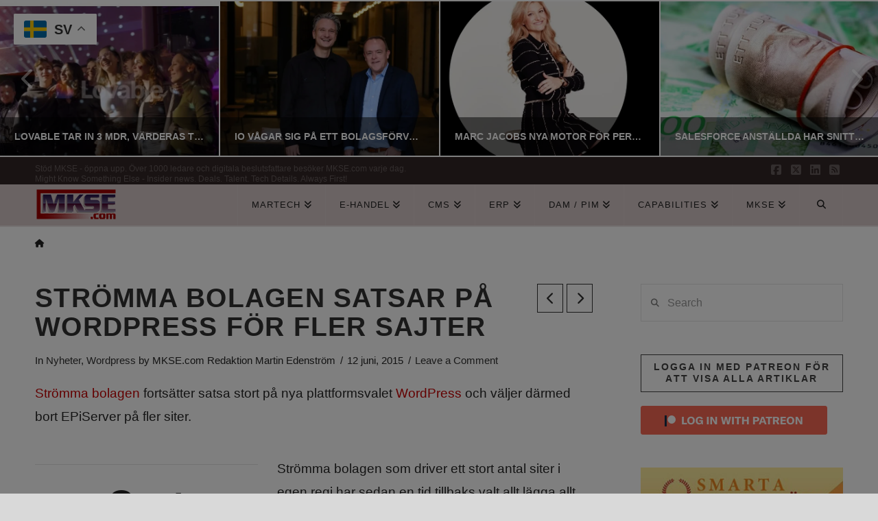

--- FILE ---
content_type: text/html; charset=UTF-8
request_url: https://www.mkse.com/stromma-bolagen-satsar-pa-wordpress-for-fler-sajter/2015/06/12
body_size: 42884
content:
<!DOCTYPE html>
<html class="no-js" lang="sv-SE" prefix="og: https://ogp.me/ns#">
<head><style>img.lazy{min-height:1px}</style><link href="https://www.mkse.com/wp-content/plugins/w3-total-cache/pub/js/lazyload.min.js" as="script"><meta https-equiv="x-dns-prefetch-control" content="on"> 
<link rel="dns-prefetch" href="//fonts.googleapis.com" /> 
<link rel="dns-prefetch" href="//fonts.gstatic.com" /> 
<link rel="dns-prefetch" href="//0.gravatar.com/" /> 
<link rel="dns-prefetch" href="//2.gravatar.com/" /> 
<link rel="dns-prefetch" href="//www.google-analytics.com" />
<link rel="dns-prefetch" href="//pagead2.googlesyndication.com" />
<link rel="dns-prefetch" href="//downloads.mailchimp.com" />
<link rel="dns-prefetch" href="//www.googletagmanager.com" />
<link rel="dns-prefetch" href="//tpc.googlesyndication.com" />
<link rel="dns-prefetch" href="//googleads.g.doubleclick.net" />
<link rel="dns-prefetch" href="//downloads.mailchimp.com" />
<link rel="dns-prefetch" href="//tpc.googlesyndication.com" />
<link rel="dns-prefetch" href="//ad.doubleclick.net" />
<link rel="dns-prefetch" href="//chimpstatic.com" />
<link rel="dns-prefetch" href="//1.gravatar.com/" />

<meta charset="UTF-8">
<meta name="viewport" content="width=device-width, initial-scale=1.0">
<link rel="pingback" href="https://www.mkse.com/xmlrpc.php">

<!-- Sökmotoroptimering av Rank Math – https://rankmath.com/ -->
<title>Strömma bolagen satsar på WordPress för fler sajter | MKSE.com</title>
<meta name="description" content="Strömma bolagen fortsätter satsa stort på nya plattformsvalet WordPress och väljer därmed bort EPiServer på fler siter."/>
<meta name="robots" content="follow, index, max-snippet:-1, max-video-preview:-1, max-image-preview:large"/>
<link rel="canonical" href="https://www.mkse.com/stromma-bolagen-satsar-pa-wordpress-for-fler-sajter/2015/06/12" />
<meta property="og:locale" content="sv_SE" />
<meta property="og:type" content="article" />
<meta property="og:title" content="Strömma bolagen satsar på WordPress för fler sajter | MKSE.com" />
<meta property="og:description" content="Strömma bolagen fortsätter satsa stort på nya plattformsvalet WordPress och väljer därmed bort EPiServer på fler siter." />
<meta property="og:url" content="https://www.mkse.com/stromma-bolagen-satsar-pa-wordpress-for-fler-sajter/2015/06/12" />
<meta property="og:site_name" content="MKSE.com" />
<meta property="article:publisher" content="https://www.facebook.com/MKSEcom" />
<meta property="article:author" content="https://www.facebook.com/MKSEcom" />
<meta property="article:tag" content="Strömma" />
<meta property="article:tag" content="Wordpress" />
<meta property="article:section" content="Nyheter" />
<meta property="og:updated_time" content="2020-09-23T15:24:56+02:00" />
<meta property="fb:app_id" content="65091499616" />
<meta property="og:image" content="https://www.mkse.com/wp-content/uploads/2020/04/mkse_open_graph.png" />
<meta property="og:image:secure_url" content="https://www.mkse.com/wp-content/uploads/2020/04/mkse_open_graph.png" />
<meta property="og:image:width" content="1200" />
<meta property="og:image:height" content="630" />
<meta property="og:image:alt" content="Strömma bolagen satsar på WordPress för fler sajter" />
<meta property="og:image:type" content="image/png" />
<meta property="article:published_time" content="2015-06-12T08:34:43+02:00" />
<meta property="article:modified_time" content="2020-09-23T15:24:56+02:00" />
<meta name="twitter:card" content="summary_large_image" />
<meta name="twitter:title" content="Strömma bolagen satsar på WordPress för fler sajter | MKSE.com" />
<meta name="twitter:description" content="Strömma bolagen fortsätter satsa stort på nya plattformsvalet WordPress och väljer därmed bort EPiServer på fler siter." />
<meta name="twitter:site" content="@MKSECom" />
<meta name="twitter:creator" content="@MKSECom" />
<meta name="twitter:image" content="https://www.mkse.com/wp-content/uploads/2020/04/mkse_open_graph.png" />
<meta name="twitter:label1" content="Skriven av" />
<meta name="twitter:data1" content="MKSE.com Redaktion Martin Edenström" />
<meta name="twitter:label2" content="Lästid" />
<meta name="twitter:data2" content="Mindre än en minut" />
<script type="application/ld+json" class="rank-math-schema">{"@context":"https://schema.org","@graph":[{"@type":"Place","@id":"https://www.mkse.com/#place","address":{"@type":"PostalAddress","streetAddress":"Martinvagen 32","addressLocality":"Bromma","addressRegion":"Stockholms kommun","postalCode":"16851","addressCountry":"Sweden"}},{"@type":"Organization","@id":"https://www.mkse.com/#organization","name":"MKSE.com E-handel, CMS &amp; CXM Nyheter","url":"https://www.mkse.com","sameAs":["https://www.facebook.com/MKSEcom","https://twitter.com/MKSECom"],"address":{"@type":"PostalAddress","streetAddress":"Martinvagen 32","addressLocality":"Bromma","addressRegion":"Stockholms kommun","postalCode":"16851","addressCountry":"Sweden"},"logo":{"@type":"ImageObject","@id":"https://www.mkse.com/#logo","url":"https://www.mkse.com/wp-content/uploads/2020/04/mkse_local_seo_logo.png","contentUrl":"https://www.mkse.com/wp-content/uploads/2020/04/mkse_local_seo_logo.png","caption":"MKSE.com E-handel, CMS &amp; CXM Nyheter","inLanguage":"sv-SE","width":"600","height":"600"},"contactPoint":[{"@type":"ContactPoint","telephone":"0704975497","contactType":"customer support"}],"location":{"@id":"https://www.mkse.com/#place"}},{"@type":"WebSite","@id":"https://www.mkse.com/#website","url":"https://www.mkse.com","name":"MKSE.com E-handel, CMS &amp; CXM Nyheter","publisher":{"@id":"https://www.mkse.com/#organization"},"inLanguage":"sv-SE"},{"@type":"ImageObject","@id":"https://www.mkse.com/wp-content/uploads/2020/04/mkse_open_graph.png","url":"https://www.mkse.com/wp-content/uploads/2020/04/mkse_open_graph.png","width":"1200","height":"630","inLanguage":"sv-SE"},{"@type":"BreadcrumbList","@id":"https://www.mkse.com/stromma-bolagen-satsar-pa-wordpress-for-fler-sajter/2015/06/12#breadcrumb","itemListElement":[{"@type":"ListItem","position":"1","item":{"@id":"https://www.mkse.com","name":"Hem"}},{"@type":"ListItem","position":"2","item":{"@id":"https://www.mkse.com/stromma-bolagen-satsar-pa-wordpress-for-fler-sajter/2015/06/12","name":"Str\u00f6mma bolagen satsar p\u00e5 WordPress f\u00f6r fler sajter"}}]},{"@type":"WebPage","@id":"https://www.mkse.com/stromma-bolagen-satsar-pa-wordpress-for-fler-sajter/2015/06/12#webpage","url":"https://www.mkse.com/stromma-bolagen-satsar-pa-wordpress-for-fler-sajter/2015/06/12","name":"Str\u00f6mma bolagen satsar p\u00e5 WordPress f\u00f6r fler sajter | MKSE.com","datePublished":"2015-06-12T08:34:43+02:00","dateModified":"2020-09-23T15:24:56+02:00","isPartOf":{"@id":"https://www.mkse.com/#website"},"primaryImageOfPage":{"@id":"https://www.mkse.com/wp-content/uploads/2020/04/mkse_open_graph.png"},"inLanguage":"sv-SE","breadcrumb":{"@id":"https://www.mkse.com/stromma-bolagen-satsar-pa-wordpress-for-fler-sajter/2015/06/12#breadcrumb"}},{"@type":"Person","@id":"https://www.mkse.com/stromma-bolagen-satsar-pa-wordpress-for-fler-sajter/2015/06/12#author","name":"MKSE.com Redaktion Martin Edenstr\u00f6m","description":"MKSE.com CMS och e-handelsnyheter","image":{"@type":"ImageObject","@id":"https://secure.gravatar.com/avatar/d7ad42d424b8398053524cd82edc7941ade886fd1cb9f4feae57470eea57bb6f?s=96&amp;d=mm&amp;r=g","url":"https://secure.gravatar.com/avatar/d7ad42d424b8398053524cd82edc7941ade886fd1cb9f4feae57470eea57bb6f?s=96&amp;d=mm&amp;r=g","caption":"MKSE.com Redaktion Martin Edenstr\u00f6m","inLanguage":"sv-SE"},"sameAs":["https://www.mkse.com/","https://www.facebook.com/MKSEcom","https://twitter.com/http://twitter.com/MKSECom"],"worksFor":{"@id":"https://www.mkse.com/#organization"}},{"@type":"NewsArticle","headline":"Str\u00f6mma bolagen satsar p\u00e5 WordPress f\u00f6r fler sajter | MKSE.com","datePublished":"2015-06-12T08:34:43+02:00","dateModified":"2020-09-23T15:24:56+02:00","author":{"@id":"https://www.mkse.com/stromma-bolagen-satsar-pa-wordpress-for-fler-sajter/2015/06/12#author","name":"MKSE.com Redaktion Martin Edenstr\u00f6m"},"publisher":{"@id":"https://www.mkse.com/#organization"},"description":"Str\u00f6mma bolagen forts\u00e4tter satsa stort p\u00e5 nya plattformsvalet WordPress och v\u00e4ljer d\u00e4rmed bort EPiServer p\u00e5 fler siter.","name":"Str\u00f6mma bolagen satsar p\u00e5 WordPress f\u00f6r fler sajter | MKSE.com","@id":"https://www.mkse.com/stromma-bolagen-satsar-pa-wordpress-for-fler-sajter/2015/06/12#richSnippet","isPartOf":{"@id":"https://www.mkse.com/stromma-bolagen-satsar-pa-wordpress-for-fler-sajter/2015/06/12#webpage"},"image":{"@id":"https://www.mkse.com/wp-content/uploads/2020/04/mkse_open_graph.png"},"inLanguage":"sv-SE","mainEntityOfPage":{"@id":"https://www.mkse.com/stromma-bolagen-satsar-pa-wordpress-for-fler-sajter/2015/06/12#webpage"}}]}</script>
<!-- /Rank Math SEO-tillägg för WordPress -->

<link rel='dns-prefetch' href='//www.googletagmanager.com' />
<link rel='dns-prefetch' href='//pagead2.googlesyndication.com' />
<link rel='dns-prefetch' href='//fundingchoicesmessages.google.com' />
<link rel="alternate" type="application/rss+xml" title="MKSE.com &raquo; Webbflöde" href="https://www.mkse.com/feed" />
<link rel="alternate" type="application/rss+xml" title="MKSE.com &raquo; Kommentarsflöde" href="https://www.mkse.com/comments/feed" />
<link rel="alternate" type="application/rss+xml" title="MKSE.com &raquo; Kommentarsflöde för Strömma bolagen satsar på WordPress för fler sajter" href="https://www.mkse.com/stromma-bolagen-satsar-pa-wordpress-for-fler-sajter/2015/06/12/feed" />
<link rel="alternate" title="oEmbed (JSON)" type="application/json+oembed" href="https://www.mkse.com/wp-json/oembed/1.0/embed?url=https%3A%2F%2Fwww.mkse.com%2Fstromma-bolagen-satsar-pa-wordpress-for-fler-sajter%2F2015%2F06%2F12" />
<link rel="alternate" title="oEmbed (XML)" type="text/xml+oembed" href="https://www.mkse.com/wp-json/oembed/1.0/embed?url=https%3A%2F%2Fwww.mkse.com%2Fstromma-bolagen-satsar-pa-wordpress-for-fler-sajter%2F2015%2F06%2F12&#038;format=xml" />
<style id='wp-img-auto-sizes-contain-inline-css' type='text/css'>
img:is([sizes=auto i],[sizes^="auto," i]){contain-intrinsic-size:3000px 1500px}
/*# sourceURL=wp-img-auto-sizes-contain-inline-css */
</style>
<style id='wp-emoji-styles-inline-css' type='text/css'>

	img.wp-smiley, img.emoji {
		display: inline !important;
		border: none !important;
		box-shadow: none !important;
		height: 1em !important;
		width: 1em !important;
		margin: 0 0.07em !important;
		vertical-align: -0.1em !important;
		background: none !important;
		padding: 0 !important;
	}
/*# sourceURL=wp-emoji-styles-inline-css */
</style>
<style id='wp-block-library-inline-css' type='text/css'>
:root{--wp-block-synced-color:#7a00df;--wp-block-synced-color--rgb:122,0,223;--wp-bound-block-color:var(--wp-block-synced-color);--wp-editor-canvas-background:#ddd;--wp-admin-theme-color:#007cba;--wp-admin-theme-color--rgb:0,124,186;--wp-admin-theme-color-darker-10:#006ba1;--wp-admin-theme-color-darker-10--rgb:0,107,160.5;--wp-admin-theme-color-darker-20:#005a87;--wp-admin-theme-color-darker-20--rgb:0,90,135;--wp-admin-border-width-focus:2px}@media (min-resolution:192dpi){:root{--wp-admin-border-width-focus:1.5px}}.wp-element-button{cursor:pointer}:root .has-very-light-gray-background-color{background-color:#eee}:root .has-very-dark-gray-background-color{background-color:#313131}:root .has-very-light-gray-color{color:#eee}:root .has-very-dark-gray-color{color:#313131}:root .has-vivid-green-cyan-to-vivid-cyan-blue-gradient-background{background:linear-gradient(135deg,#00d084,#0693e3)}:root .has-purple-crush-gradient-background{background:linear-gradient(135deg,#34e2e4,#4721fb 50%,#ab1dfe)}:root .has-hazy-dawn-gradient-background{background:linear-gradient(135deg,#faaca8,#dad0ec)}:root .has-subdued-olive-gradient-background{background:linear-gradient(135deg,#fafae1,#67a671)}:root .has-atomic-cream-gradient-background{background:linear-gradient(135deg,#fdd79a,#004a59)}:root .has-nightshade-gradient-background{background:linear-gradient(135deg,#330968,#31cdcf)}:root .has-midnight-gradient-background{background:linear-gradient(135deg,#020381,#2874fc)}:root{--wp--preset--font-size--normal:16px;--wp--preset--font-size--huge:42px}.has-regular-font-size{font-size:1em}.has-larger-font-size{font-size:2.625em}.has-normal-font-size{font-size:var(--wp--preset--font-size--normal)}.has-huge-font-size{font-size:var(--wp--preset--font-size--huge)}.has-text-align-center{text-align:center}.has-text-align-left{text-align:left}.has-text-align-right{text-align:right}.has-fit-text{white-space:nowrap!important}#end-resizable-editor-section{display:none}.aligncenter{clear:both}.items-justified-left{justify-content:flex-start}.items-justified-center{justify-content:center}.items-justified-right{justify-content:flex-end}.items-justified-space-between{justify-content:space-between}.screen-reader-text{border:0;clip-path:inset(50%);height:1px;margin:-1px;overflow:hidden;padding:0;position:absolute;width:1px;word-wrap:normal!important}.screen-reader-text:focus{background-color:#ddd;clip-path:none;color:#444;display:block;font-size:1em;height:auto;left:5px;line-height:normal;padding:15px 23px 14px;text-decoration:none;top:5px;width:auto;z-index:100000}html :where(.has-border-color){border-style:solid}html :where([style*=border-top-color]){border-top-style:solid}html :where([style*=border-right-color]){border-right-style:solid}html :where([style*=border-bottom-color]){border-bottom-style:solid}html :where([style*=border-left-color]){border-left-style:solid}html :where([style*=border-width]){border-style:solid}html :where([style*=border-top-width]){border-top-style:solid}html :where([style*=border-right-width]){border-right-style:solid}html :where([style*=border-bottom-width]){border-bottom-style:solid}html :where([style*=border-left-width]){border-left-style:solid}html :where(img[class*=wp-image-]){height:auto;max-width:100%}:where(figure){margin:0 0 1em}html :where(.is-position-sticky){--wp-admin--admin-bar--position-offset:var(--wp-admin--admin-bar--height,0px)}@media screen and (max-width:600px){html :where(.is-position-sticky){--wp-admin--admin-bar--position-offset:0px}}

/*# sourceURL=wp-block-library-inline-css */
</style><style id='global-styles-inline-css' type='text/css'>
:root{--wp--preset--aspect-ratio--square: 1;--wp--preset--aspect-ratio--4-3: 4/3;--wp--preset--aspect-ratio--3-4: 3/4;--wp--preset--aspect-ratio--3-2: 3/2;--wp--preset--aspect-ratio--2-3: 2/3;--wp--preset--aspect-ratio--16-9: 16/9;--wp--preset--aspect-ratio--9-16: 9/16;--wp--preset--color--black: #000000;--wp--preset--color--cyan-bluish-gray: #abb8c3;--wp--preset--color--white: #ffffff;--wp--preset--color--pale-pink: #f78da7;--wp--preset--color--vivid-red: #cf2e2e;--wp--preset--color--luminous-vivid-orange: #ff6900;--wp--preset--color--luminous-vivid-amber: #fcb900;--wp--preset--color--light-green-cyan: #7bdcb5;--wp--preset--color--vivid-green-cyan: #00d084;--wp--preset--color--pale-cyan-blue: #8ed1fc;--wp--preset--color--vivid-cyan-blue: #0693e3;--wp--preset--color--vivid-purple: #9b51e0;--wp--preset--gradient--vivid-cyan-blue-to-vivid-purple: linear-gradient(135deg,rgb(6,147,227) 0%,rgb(155,81,224) 100%);--wp--preset--gradient--light-green-cyan-to-vivid-green-cyan: linear-gradient(135deg,rgb(122,220,180) 0%,rgb(0,208,130) 100%);--wp--preset--gradient--luminous-vivid-amber-to-luminous-vivid-orange: linear-gradient(135deg,rgb(252,185,0) 0%,rgb(255,105,0) 100%);--wp--preset--gradient--luminous-vivid-orange-to-vivid-red: linear-gradient(135deg,rgb(255,105,0) 0%,rgb(207,46,46) 100%);--wp--preset--gradient--very-light-gray-to-cyan-bluish-gray: linear-gradient(135deg,rgb(238,238,238) 0%,rgb(169,184,195) 100%);--wp--preset--gradient--cool-to-warm-spectrum: linear-gradient(135deg,rgb(74,234,220) 0%,rgb(151,120,209) 20%,rgb(207,42,186) 40%,rgb(238,44,130) 60%,rgb(251,105,98) 80%,rgb(254,248,76) 100%);--wp--preset--gradient--blush-light-purple: linear-gradient(135deg,rgb(255,206,236) 0%,rgb(152,150,240) 100%);--wp--preset--gradient--blush-bordeaux: linear-gradient(135deg,rgb(254,205,165) 0%,rgb(254,45,45) 50%,rgb(107,0,62) 100%);--wp--preset--gradient--luminous-dusk: linear-gradient(135deg,rgb(255,203,112) 0%,rgb(199,81,192) 50%,rgb(65,88,208) 100%);--wp--preset--gradient--pale-ocean: linear-gradient(135deg,rgb(255,245,203) 0%,rgb(182,227,212) 50%,rgb(51,167,181) 100%);--wp--preset--gradient--electric-grass: linear-gradient(135deg,rgb(202,248,128) 0%,rgb(113,206,126) 100%);--wp--preset--gradient--midnight: linear-gradient(135deg,rgb(2,3,129) 0%,rgb(40,116,252) 100%);--wp--preset--font-size--small: 13px;--wp--preset--font-size--medium: 20px;--wp--preset--font-size--large: 36px;--wp--preset--font-size--x-large: 42px;--wp--preset--spacing--20: 0.44rem;--wp--preset--spacing--30: 0.67rem;--wp--preset--spacing--40: 1rem;--wp--preset--spacing--50: 1.5rem;--wp--preset--spacing--60: 2.25rem;--wp--preset--spacing--70: 3.38rem;--wp--preset--spacing--80: 5.06rem;--wp--preset--shadow--natural: 6px 6px 9px rgba(0, 0, 0, 0.2);--wp--preset--shadow--deep: 12px 12px 50px rgba(0, 0, 0, 0.4);--wp--preset--shadow--sharp: 6px 6px 0px rgba(0, 0, 0, 0.2);--wp--preset--shadow--outlined: 6px 6px 0px -3px rgb(255, 255, 255), 6px 6px rgb(0, 0, 0);--wp--preset--shadow--crisp: 6px 6px 0px rgb(0, 0, 0);}:where(.is-layout-flex){gap: 0.5em;}:where(.is-layout-grid){gap: 0.5em;}body .is-layout-flex{display: flex;}.is-layout-flex{flex-wrap: wrap;align-items: center;}.is-layout-flex > :is(*, div){margin: 0;}body .is-layout-grid{display: grid;}.is-layout-grid > :is(*, div){margin: 0;}:where(.wp-block-columns.is-layout-flex){gap: 2em;}:where(.wp-block-columns.is-layout-grid){gap: 2em;}:where(.wp-block-post-template.is-layout-flex){gap: 1.25em;}:where(.wp-block-post-template.is-layout-grid){gap: 1.25em;}.has-black-color{color: var(--wp--preset--color--black) !important;}.has-cyan-bluish-gray-color{color: var(--wp--preset--color--cyan-bluish-gray) !important;}.has-white-color{color: var(--wp--preset--color--white) !important;}.has-pale-pink-color{color: var(--wp--preset--color--pale-pink) !important;}.has-vivid-red-color{color: var(--wp--preset--color--vivid-red) !important;}.has-luminous-vivid-orange-color{color: var(--wp--preset--color--luminous-vivid-orange) !important;}.has-luminous-vivid-amber-color{color: var(--wp--preset--color--luminous-vivid-amber) !important;}.has-light-green-cyan-color{color: var(--wp--preset--color--light-green-cyan) !important;}.has-vivid-green-cyan-color{color: var(--wp--preset--color--vivid-green-cyan) !important;}.has-pale-cyan-blue-color{color: var(--wp--preset--color--pale-cyan-blue) !important;}.has-vivid-cyan-blue-color{color: var(--wp--preset--color--vivid-cyan-blue) !important;}.has-vivid-purple-color{color: var(--wp--preset--color--vivid-purple) !important;}.has-black-background-color{background-color: var(--wp--preset--color--black) !important;}.has-cyan-bluish-gray-background-color{background-color: var(--wp--preset--color--cyan-bluish-gray) !important;}.has-white-background-color{background-color: var(--wp--preset--color--white) !important;}.has-pale-pink-background-color{background-color: var(--wp--preset--color--pale-pink) !important;}.has-vivid-red-background-color{background-color: var(--wp--preset--color--vivid-red) !important;}.has-luminous-vivid-orange-background-color{background-color: var(--wp--preset--color--luminous-vivid-orange) !important;}.has-luminous-vivid-amber-background-color{background-color: var(--wp--preset--color--luminous-vivid-amber) !important;}.has-light-green-cyan-background-color{background-color: var(--wp--preset--color--light-green-cyan) !important;}.has-vivid-green-cyan-background-color{background-color: var(--wp--preset--color--vivid-green-cyan) !important;}.has-pale-cyan-blue-background-color{background-color: var(--wp--preset--color--pale-cyan-blue) !important;}.has-vivid-cyan-blue-background-color{background-color: var(--wp--preset--color--vivid-cyan-blue) !important;}.has-vivid-purple-background-color{background-color: var(--wp--preset--color--vivid-purple) !important;}.has-black-border-color{border-color: var(--wp--preset--color--black) !important;}.has-cyan-bluish-gray-border-color{border-color: var(--wp--preset--color--cyan-bluish-gray) !important;}.has-white-border-color{border-color: var(--wp--preset--color--white) !important;}.has-pale-pink-border-color{border-color: var(--wp--preset--color--pale-pink) !important;}.has-vivid-red-border-color{border-color: var(--wp--preset--color--vivid-red) !important;}.has-luminous-vivid-orange-border-color{border-color: var(--wp--preset--color--luminous-vivid-orange) !important;}.has-luminous-vivid-amber-border-color{border-color: var(--wp--preset--color--luminous-vivid-amber) !important;}.has-light-green-cyan-border-color{border-color: var(--wp--preset--color--light-green-cyan) !important;}.has-vivid-green-cyan-border-color{border-color: var(--wp--preset--color--vivid-green-cyan) !important;}.has-pale-cyan-blue-border-color{border-color: var(--wp--preset--color--pale-cyan-blue) !important;}.has-vivid-cyan-blue-border-color{border-color: var(--wp--preset--color--vivid-cyan-blue) !important;}.has-vivid-purple-border-color{border-color: var(--wp--preset--color--vivid-purple) !important;}.has-vivid-cyan-blue-to-vivid-purple-gradient-background{background: var(--wp--preset--gradient--vivid-cyan-blue-to-vivid-purple) !important;}.has-light-green-cyan-to-vivid-green-cyan-gradient-background{background: var(--wp--preset--gradient--light-green-cyan-to-vivid-green-cyan) !important;}.has-luminous-vivid-amber-to-luminous-vivid-orange-gradient-background{background: var(--wp--preset--gradient--luminous-vivid-amber-to-luminous-vivid-orange) !important;}.has-luminous-vivid-orange-to-vivid-red-gradient-background{background: var(--wp--preset--gradient--luminous-vivid-orange-to-vivid-red) !important;}.has-very-light-gray-to-cyan-bluish-gray-gradient-background{background: var(--wp--preset--gradient--very-light-gray-to-cyan-bluish-gray) !important;}.has-cool-to-warm-spectrum-gradient-background{background: var(--wp--preset--gradient--cool-to-warm-spectrum) !important;}.has-blush-light-purple-gradient-background{background: var(--wp--preset--gradient--blush-light-purple) !important;}.has-blush-bordeaux-gradient-background{background: var(--wp--preset--gradient--blush-bordeaux) !important;}.has-luminous-dusk-gradient-background{background: var(--wp--preset--gradient--luminous-dusk) !important;}.has-pale-ocean-gradient-background{background: var(--wp--preset--gradient--pale-ocean) !important;}.has-electric-grass-gradient-background{background: var(--wp--preset--gradient--electric-grass) !important;}.has-midnight-gradient-background{background: var(--wp--preset--gradient--midnight) !important;}.has-small-font-size{font-size: var(--wp--preset--font-size--small) !important;}.has-medium-font-size{font-size: var(--wp--preset--font-size--medium) !important;}.has-large-font-size{font-size: var(--wp--preset--font-size--large) !important;}.has-x-large-font-size{font-size: var(--wp--preset--font-size--x-large) !important;}
/*# sourceURL=global-styles-inline-css */
</style>

<style id='classic-theme-styles-inline-css' type='text/css'>
/*! This file is auto-generated */
.wp-block-button__link{color:#fff;background-color:#32373c;border-radius:9999px;box-shadow:none;text-decoration:none;padding:calc(.667em + 2px) calc(1.333em + 2px);font-size:1.125em}.wp-block-file__button{background:#32373c;color:#fff;text-decoration:none}
/*# sourceURL=/wp-includes/css/classic-themes.min.css */
</style>
<link rel="stylesheet" href="https://www.mkse.com/wp-content/cache/minify/9b9a5.css" media="all" />





<style id='cs-inline-css' type='text/css'>
@media (min-width:1200px){.x-hide-xl{display:none !important;}}@media (min-width:979px) and (max-width:1199px){.x-hide-lg{display:none !important;}}@media (min-width:767px) and (max-width:978px){.x-hide-md{display:none !important;}}@media (min-width:480px) and (max-width:766px){.x-hide-sm{display:none !important;}}@media (max-width:479px){.x-hide-xs{display:none !important;}} a,h1 a:hover,h2 a:hover,h3 a:hover,h4 a:hover,h5 a:hover,h6 a:hover,.x-breadcrumb-wrap a:hover,.x-comment-author a:hover,.x-comment-time:hover,.p-meta > span > a:hover,.format-link .link a:hover,.x-main .widget ul li a:hover,.x-main .widget ol li a:hover,.x-main .widget_tag_cloud .tagcloud a:hover,.x-sidebar .widget ul li a:hover,.x-sidebar .widget ol li a:hover,.x-sidebar .widget_tag_cloud .tagcloud a:hover,.x-portfolio .entry-extra .x-ul-tags li a:hover{color:hsl(0,100%,39%);}a:hover{color:#939393;}a.x-img-thumbnail:hover{border-color:hsl(0,100%,39%);}.x-main{width:72%;}.x-sidebar{width:calc( 100% - 72%);}.x-post-slider-archive-active .x-container.main:not(.x-row):not(.x-grid):before{top:0;}.x-content-sidebar-active .x-container.main:not(.x-row):not(.x-grid):before{right:calc( 100% - 72%);}.x-sidebar-content-active .x-container.main:not(.x-row):not(.x-grid):before{left:calc( 100% - 72%);}.x-full-width-active .x-container.main:not(.x-row):not(.x-grid):before{left:-5000em;}.h-landmark,.x-main .h-widget,.x-main .h-widget a.rsswidget,.x-main .h-widget a.rsswidget:hover,.x-main .widget.widget_pages .current_page_item a,.x-main .widget.widget_nav_menu .current-menu-item a,.x-main .widget.widget_pages .current_page_item a:hover,.x-main .widget.widget_nav_menu .current-menu-item a:hover,.x-sidebar .h-widget,.x-sidebar .h-widget a.rsswidget,.x-sidebar .h-widget a.rsswidget:hover,.x-sidebar .widget.widget_pages .current_page_item a,.x-sidebar .widget.widget_nav_menu .current-menu-item a,.x-sidebar .widget.widget_pages .current_page_item a:hover,.x-sidebar .widget.widget_nav_menu .current-menu-item a:hover{color:hsl(0,0%,26%);}.x-main .widget,.x-main .widget a,.x-main .widget ul li a,.x-main .widget ol li a,.x-main .widget_tag_cloud .tagcloud a,.x-main .widget_product_tag_cloud .tagcloud a,.x-main .widget a:hover,.x-main .widget ul li a:hover,.x-main .widget ol li a:hover,.x-main .widget_tag_cloud .tagcloud a:hover,.x-main .widget_product_tag_cloud .tagcloud a:hover,.x-main .widget_shopping_cart .buttons .button,.x-main .widget_price_filter .price_slider_amount .button,.x-sidebar .widget,.x-sidebar .widget a,.x-sidebar .widget ul li a,.x-sidebar .widget ol li a,.x-sidebar .widget_tag_cloud .tagcloud a,.x-sidebar .widget_product_tag_cloud .tagcloud a,.x-sidebar .widget a:hover,.x-sidebar .widget ul li a:hover,.x-sidebar .widget ol li a:hover,.x-sidebar .widget_tag_cloud .tagcloud a:hover,.x-sidebar .widget_product_tag_cloud .tagcloud a:hover,.x-sidebar .widget_shopping_cart .buttons .button,.x-sidebar .widget_price_filter .price_slider_amount .button{color:#3a3a3a;}.x-main .h-widget,.x-main .widget.widget_pages .current_page_item,.x-main .widget.widget_nav_menu .current-menu-item,.x-sidebar .h-widget,.x-sidebar .widget.widget_pages .current_page_item,.x-sidebar .widget.widget_nav_menu .current-menu-item{border-color:hsl(0,0%,26%);}.x-post-slider{height:235px;}.archive .x-post-slider{height:325px;}.x-post-slider .x-post-slider-entry{padding-bottom:235px;}.archive .x-post-slider .x-post-slider-entry{padding-bottom:325px;}.format-link .link a,.x-portfolio .entry-extra .x-ul-tags li a{color:rgb(38,38,38);}.p-meta > span > a,.x-nav-articles a,.entry-top-navigation .entry-parent,.option-set .x-index-filters,.option-set .x-portfolio-filters,.option-set .x-index-filters-menu >li >a:hover,.option-set .x-index-filters-menu >li >a.selected,.option-set .x-portfolio-filters-menu > li > a:hover,.option-set .x-portfolio-filters-menu > li > a.selected{color:#333333;}.x-nav-articles a,.entry-top-navigation .entry-parent,.option-set .x-index-filters,.option-set .x-portfolio-filters,.option-set .x-index-filters i,.option-set .x-portfolio-filters i{border-color:#333333;}.x-nav-articles a:hover,.entry-top-navigation .entry-parent:hover,.option-set .x-index-filters:hover i,.option-set .x-portfolio-filters:hover i{background-color:#333333;}@media (max-width:978.98px){.x-content-sidebar-active .x-container.main:not(.x-row):not(.x-grid):before,.x-sidebar-content-active .x-container.main:not(.x-row):not(.x-grid):before{left:-5000em;}body .x-main .widget,body .x-main .widget a,body .x-main .widget a:hover,body .x-main .widget ul li a,body .x-main .widget ol li a,body .x-main .widget ul li a:hover,body .x-main .widget ol li a:hover,body .x-sidebar .widget,body .x-sidebar .widget a,body .x-sidebar .widget a:hover,body .x-sidebar .widget ul li a,body .x-sidebar .widget ol li a,body .x-sidebar .widget ul li a:hover,body .x-sidebar .widget ol li a:hover{color:rgb(38,38,38);}body .x-main .h-widget,body .x-main .widget.widget_pages .current_page_item a,body .x-main .widget.widget_nav_menu .current-menu-item a,body .x-main .widget.widget_pages .current_page_item a:hover,body .x-main .widget.widget_nav_menu .current-menu-item a:hover,body .x-sidebar .h-widget,body .x-sidebar .widget.widget_pages .current_page_item a,body .x-sidebar .widget.widget_nav_menu .current-menu-item a,body .x-sidebar .widget.widget_pages .current_page_item a:hover,body .x-sidebar .widget.widget_nav_menu .current-menu-item a:hover{color:#333333;}body .x-main .h-widget,body .x-main .widget.widget_pages .current_page_item,body .x-main .widget.widget_nav_menu .current-menu-item,body .x-sidebar .h-widget,body .x-sidebar .widget.widget_pages .current_page_item,body .x-sidebar .widget.widget_nav_menu .current-menu-item{border-color:#333333;}}@media (max-width:766.98px){.x-post-slider,.archive .x-post-slider{height:auto !important;}.x-post-slider .x-post-slider-entry,.archive .x-post-slider .x-post-slider-entry{padding-bottom:65% !important;}}@media (max-width:978.98px){.x-content-sidebar-active .alignwide,.x-sidebar-content-active .alignwide{width:calc((1288 / 1288) * 100%);max-width:calc((1288 / 1288) * 100%);margin-left:calc((((1288 / 1288) * 100%) - 100%) / -2);}}@media (max-width:978.98px){.x-content-sidebar-active .alignfull,.x-sidebar-content-active .alignfull{width:calc((1400 / 1288) * 100%);max-width:calc((1400 / 1288) * 100%);margin-left:calc((((1400 / 1288) * 100%) - 100%) / -2);}}.x-full-width-active .alignwide{width:calc((1288 / 1288) * 100%);max-width:calc((1288 / 1288) * 100%);margin-left:calc((((1288 / 1288) * 100%) - 100%) / -2);}.x-full-width-active .alignfull{width:calc((1400 / 1288) * 100%);max-width:calc((1400 / 1288) * 100%);margin-left:calc((((1400 / 1288) * 100%) - 100%) / -2);}html{font-size:12px;}@media (min-width:500px){html{font-size:calc(12px + (16 - 12) * ((100vw - 500px) / (1000 - 500)));}}@media (min-width:1000px){html{font-size:16px;}}body{font-style:normal;font-weight:400;color:rgb(38,38,38);background:hsl(0,0%,85%) url(//www.mkse.com/wp-content/uploads/2017/06/grey-background.jpg) center top repeat;}.w-b{font-weight:400 !important;}h1,h2,h3,h4,h5,h6,.h1,.h2,.h3,.h4,.h5,.h6,.x-text-headline{font-family:"Helvetica Neue",Helvetica,Arial,sans-serif;font-style:normal;font-weight:600;text-transform:uppercase;}h1,.h1{letter-spacing:0.032em;}h2,.h2{letter-spacing:0.045em;}h3,.h3{letter-spacing:0.056em;}h4,.h4{letter-spacing:0.075em;}h5,.h5{letter-spacing:0.086em;}h6,.h6{letter-spacing:0.189em;}.w-h{font-weight:600 !important;}.x-container.width{width:92%;}.x-container.max{max-width:1400px;}.x-bar-content.x-container.width{flex-basis:92%;}.site,.x-site{width:92%;max-width:1400px;}.x-main.full{float:none;clear:both;display:block;width:auto;}@media (max-width:978.98px){.x-main.full,.x-main.left,.x-main.right,.x-sidebar.left,.x-sidebar.right{float:none;display:block;width:auto !important;}}.entry-header,.entry-content{font-size:1.214rem;}body,input,button,select,textarea{font-family:"Helvetica Neue",Helvetica,Arial,sans-serif;}h1,h2,h3,h4,h5,h6,.h1,.h2,.h3,.h4,.h5,.h6,h1 a,h2 a,h3 a,h4 a,h5 a,h6 a,.h1 a,.h2 a,.h3 a,.h4 a,.h5 a,.h6 a,blockquote{color:#333333;}.cfc-h-tx{color:#333333 !important;}.cfc-h-bd{border-color:#333333 !important;}.cfc-h-bg{background-color:#333333 !important;}.cfc-b-tx{color:rgb(38,38,38) !important;}.cfc-b-bd{border-color:rgb(38,38,38) !important;}.cfc-b-bg{background-color:rgb(38,38,38) !important;}.x-btn,.button,[type="submit"]{color:#ba2a2a;border-color:#877a7a;background-color:#ff2a13;border-width:3px;text-transform:uppercase;background-color:transparent;}.x-btn:hover,.button:hover,[type="submit"]:hover{color:#ba2a2a;border-color:#877a7a;background-color:#ef2201;border-width:3px;text-transform:uppercase;background-color:transparent;}.x-btn.x-btn-real,.x-btn.x-btn-real:hover{margin-bottom:0.25em;text-shadow:0 0.075em 0.075em rgba(0,0,0,0.65);}.x-btn.x-btn-real{box-shadow:0 0.25em 0 0 #a71000,0 4px 9px rgba(0,0,0,0.75);}.x-btn.x-btn-real:hover{box-shadow:0 0.25em 0 0 #a71000,0 4px 9px rgba(0,0,0,0.75);}.x-btn.x-btn-flat,.x-btn.x-btn-flat:hover{margin-bottom:0;text-shadow:0 0.075em 0.075em rgba(0,0,0,0.65);box-shadow:none;}.x-btn.x-btn-transparent,.x-btn.x-btn-transparent:hover{margin-bottom:0;border-width:3px;text-shadow:none;text-transform:uppercase;background-color:transparent;box-shadow:none;}.h-widget:before,.x-flickr-widget .h-widget:before,.x-dribbble-widget .h-widget:before{position:relative;font-weight:normal;font-style:normal;line-height:1;text-decoration:inherit;-webkit-font-smoothing:antialiased;speak:none;}.h-widget:before{padding-right:0.4em;font-family:"fontawesome";}.x-flickr-widget .h-widget:before,.x-dribbble-widget .h-widget:before{top:0.025em;padding-right:0.35em;font-family:"foundationsocial";font-size:0.785em;}.widget_archive .h-widget:before{content:"\f303";top:-0.045em;font-size:0.925em;}.widget_calendar .h-widget:before{content:"\f073";top:-0.0825em;font-size:0.85em;}.widget_categories .h-widget:before,.widget_product_categories .h-widget:before{content:"\f02e";font-size:0.95em;}.widget_nav_menu .h-widget:before,.widget_layered_nav .h-widget:before{content:"\f0c9";}.widget_meta .h-widget:before{content:"\f0fe";top:-0.065em;font-size:0.895em;}.widget_pages .h-widget:before{font-family:"FontAwesomeRegular";content:"\f15c";top:-0.065em;font-size:0.85em;}.widget_recent_reviews .h-widget:before,.widget_recent_comments .h-widget:before{content:"\f086";top:-0.065em;font-size:0.895em;}.widget_recent_entries .h-widget:before{content:"\f02d";top:-0.045em;font-size:0.875em;}.widget_rss .h-widget:before{content:"\f09e";padding-right:0.2em;}.widget_search .h-widget:before,.widget_product_search .h-widget:before{content:"\f0a4";top:-0.075em;font-size:0.85em;}.widget_tag_cloud .h-widget:before,.widget_product_tag_cloud .h-widget:before{content:"\f02c";font-size:0.925em;}.widget_text .h-widget:before{content:"\f054";padding-right:0.4em;font-size:0.925em;}.x-dribbble-widget .h-widget:before{content:"\f009";}.x-flickr-widget .h-widget:before{content:"\f010";padding-right:0.35em;}.widget_best_sellers .h-widget:before{content:"\f091";top:-0.0975em;font-size:0.815em;}.widget_shopping_cart .h-widget:before{content:"\f07a";top:-0.05em;font-size:0.945em;}.widget_products .h-widget:before{content:"\f0f2";top:-0.05em;font-size:0.945em;}.widget_featured_products .h-widget:before{content:"\f0a3";}.widget_layered_nav_filters .h-widget:before{content:"\f046";top:1px;}.widget_onsale .h-widget:before{content:"\f02b";font-size:0.925em;}.widget_price_filter .h-widget:before{content:"\f0d6";font-size:1.025em;}.widget_random_products .h-widget:before{content:"\f074";font-size:0.925em;}.widget_recently_viewed_products .h-widget:before{content:"\f06e";}.widget_recent_products .h-widget:before{content:"\f08d";top:-0.035em;font-size:0.9em;}.widget_top_rated_products .h-widget:before{content:"\f075";top:-0.145em;font-size:0.885em;}.x-topbar,.x-colophon.bottom{background-color:#332626;}.x-logobar,.x-navbar,.x-navbar .sub-menu,.x-colophon.top{background-color:#d6c7c7;}.x-navbar .desktop .x-nav > li > a,.x-navbar .desktop .sub-menu a,.x-navbar .mobile .x-nav li > a,.x-breadcrumb-wrap a,.x-breadcrumbs .delimiter{color:#232323;}.x-topbar .p-info a:hover,.x-social-global a:hover,.x-navbar .desktop .x-nav > li > a:hover,.x-navbar .desktop .x-nav > .x-active > a,.x-navbar .desktop .x-nav > .current-menu-item > a,.x-navbar .desktop .sub-menu a:hover,.x-navbar .desktop .sub-menu .x-active > a,.x-navbar .desktop .sub-menu .current-menu-item > a,.x-navbar .desktop .x-nav .x-megamenu > .sub-menu > li > a,.x-navbar .mobile .x-nav li > a:hover,.x-navbar .mobile .x-nav .x-active > a,.x-navbar .mobile .x-nav .current-menu-item > a,.x-widgetbar .widget a:hover,.x-colophon .widget a:hover,.x-colophon.bottom .x-colophon-content a:hover,.x-colophon.bottom .x-nav a:hover{color:#ffffff;}.x-navbar .desktop .x-nav > li.tax-item-6586 > a:hover,.x-navbar .desktop .x-nav > li.tax-item-6586.x-active > a{box-shadow:0 2px 0 0 #ffffff;}.x-navbar .desktop .x-nav > li.tax-item-4975 > a:hover,.x-navbar .desktop .x-nav > li.tax-item-4975.x-active > a{box-shadow:0 2px 0 0 #ffffff;}.x-navbar .desktop .x-nav > li.tax-item-8988 > a:hover,.x-navbar .desktop .x-nav > li.tax-item-8988.x-active > a{box-shadow:0 2px 0 0 #ffffff;}.x-navbar .desktop .x-nav > li.tax-item-10 > a:hover,.x-navbar .desktop .x-nav > li.tax-item-10.x-active > a{box-shadow:0 2px 0 0 #ffffff;}.x-navbar .desktop .x-nav > li.tax-item-8755 > a:hover,.x-navbar .desktop .x-nav > li.tax-item-8755.x-active > a{box-shadow:0 2px 0 0 #ffffff;}.x-navbar .desktop .x-nav > li.tax-item-1260 > a:hover,.x-navbar .desktop .x-nav > li.tax-item-1260.x-active > a{box-shadow:0 2px 0 0 #ffffff;}.x-navbar .desktop .x-nav > li > a:hover,.x-navbar .desktop .x-nav > .x-active > a,.x-navbar .desktop .x-nav > .current-menu-item > a{box-shadow:0 2px 0 0 hsl(0,100%,39%);}.x-navbar .desktop .x-nav > li > a{height:60px;padding-top:23px;}.x-navbar-fixed-top-active .x-navbar-wrap{margin-bottom:2px;}.x-navbar .desktop .x-nav > li ul{top:calc(60px + 2px);}@media (max-width:979px){.x-navbar-fixed-top-active .x-navbar-wrap{margin-bottom:0;}}.x-navbar.x-navbar-fixed-top.x-container.max.width{width:92%%;max-width:1400pxpx;}body.x-navbar-fixed-top-active .x-navbar-wrap{height:60px;}.x-navbar-inner{min-height:60px;}.x-brand{margin-top:5px;font-family:"Helvetica Neue",Helvetica,Arial,sans-serif;font-size:40px;font-style:normal;font-weight:900;letter-spacing:0.075em;text-transform:uppercase;color:#353535;}.x-brand:hover,.x-brand:focus{color:#353535;}.x-brand img{width:calc(px / 2);}.x-navbar .x-nav-wrap .x-nav > li > a{font-family:"Helvetica Neue",Helvetica,Arial,sans-serif;font-style:normal;font-weight:400;letter-spacing:0.077em;text-transform:uppercase;}.x-navbar .desktop .x-nav > li > a{font-size:13px;}.x-navbar .desktop .x-nav > li > a:not(.x-btn-navbar-woocommerce){padding-left:20px;padding-right:20px;}.x-navbar .desktop .x-nav > li > a > span{margin-right:-0.077em;}.x-btn-navbar{margin-top:17px;}.x-btn-navbar,.x-btn-navbar.collapsed{font-size:45px;}@media (max-width:979px){.x-navbar.x-navbar-fixed-top.x-container.max.width{left:0;right:0;width:100%;}body.x-navbar-fixed-top-active .x-navbar-wrap{height:auto;}.x-widgetbar{left:0;right:0;}}.x-topbar,.x-colophon.bottom{background-color:#332626;}.x-logobar,.x-navbar,.x-navbar .sub-menu,.x-colophon.top{background-color:#d6c7c7;}.x-navbar .desktop .x-nav > li > a,.x-navbar .desktop .sub-menu a,.x-navbar .mobile .x-nav li > a,.x-breadcrumb-wrap a,.x-breadcrumbs .delimiter{color:#232323;}.x-topbar .p-info a:hover,.x-social-global a:hover,.x-navbar .desktop .x-nav > li > a:hover,.x-navbar .desktop .x-nav > .x-active > a,.x-navbar .desktop .x-nav > .current-menu-item > a,.x-navbar .desktop .sub-menu a:hover,.x-navbar .desktop .sub-menu .x-active > a,.x-navbar .desktop .sub-menu .current-menu-item > a,.x-navbar .desktop .x-nav .x-megamenu > .sub-menu > li > a,.x-navbar .mobile .x-nav li > a:hover,.x-navbar .mobile .x-nav .x-active > a,.x-navbar .mobile .x-nav .current-menu-item > a,.x-widgetbar .widget a:hover,.x-colophon .widget a:hover,.x-colophon.bottom .x-colophon-content a:hover,.x-colophon.bottom .x-nav a:hover{color:#ffffff;}.bg .mejs-container,.x-video .mejs-container{position:unset !important;} @font-face{font-family:'FontAwesomePro';font-style:normal;font-weight:900;font-display:block;src:url('https://www.mkse.com/wp-content/plugins/cornerstone/assets/fonts/fa-solid-900.woff2?ver=6.7.2') format('woff2'),url('https://www.mkse.com/wp-content/plugins/cornerstone/assets/fonts/fa-solid-900.ttf?ver=6.7.2') format('truetype');}[data-x-fa-pro-icon]{font-family:"FontAwesomePro" !important;}[data-x-fa-pro-icon]:before{content:attr(data-x-fa-pro-icon);}[data-x-icon],[data-x-icon-o],[data-x-icon-l],[data-x-icon-s],[data-x-icon-b],[data-x-icon-sr],[data-x-icon-ss],[data-x-icon-sl],[data-x-fa-pro-icon],[class*="cs-fa-"]{display:inline-flex;font-style:normal;font-weight:400;text-decoration:inherit;text-rendering:auto;-webkit-font-smoothing:antialiased;-moz-osx-font-smoothing:grayscale;}[data-x-icon].left,[data-x-icon-o].left,[data-x-icon-l].left,[data-x-icon-s].left,[data-x-icon-b].left,[data-x-icon-sr].left,[data-x-icon-ss].left,[data-x-icon-sl].left,[data-x-fa-pro-icon].left,[class*="cs-fa-"].left{margin-right:0.5em;}[data-x-icon].right,[data-x-icon-o].right,[data-x-icon-l].right,[data-x-icon-s].right,[data-x-icon-b].right,[data-x-icon-sr].right,[data-x-icon-ss].right,[data-x-icon-sl].right,[data-x-fa-pro-icon].right,[class*="cs-fa-"].right{margin-left:0.5em;}[data-x-icon]:before,[data-x-icon-o]:before,[data-x-icon-l]:before,[data-x-icon-s]:before,[data-x-icon-b]:before,[data-x-icon-sr]:before,[data-x-icon-ss]:before,[data-x-icon-sl]:before,[data-x-fa-pro-icon]:before,[class*="cs-fa-"]:before{line-height:1;}@font-face{font-family:'FontAwesome';font-style:normal;font-weight:900;font-display:block;src:url('https://www.mkse.com/wp-content/plugins/cornerstone/assets/fonts/fa-solid-900.woff2?ver=6.7.2') format('woff2'),url('https://www.mkse.com/wp-content/plugins/cornerstone/assets/fonts/fa-solid-900.ttf?ver=6.7.2') format('truetype');}[data-x-icon],[data-x-icon-s],[data-x-icon][class*="cs-fa-"]{font-family:"FontAwesome" !important;font-weight:900;}[data-x-icon]:before,[data-x-icon][class*="cs-fa-"]:before{content:attr(data-x-icon);}[data-x-icon-s]:before{content:attr(data-x-icon-s);}@font-face{font-family:'FontAwesomeRegular';font-style:normal;font-weight:400;font-display:block;src:url('https://www.mkse.com/wp-content/plugins/cornerstone/assets/fonts/fa-regular-400.woff2?ver=6.7.2') format('woff2'),url('https://www.mkse.com/wp-content/plugins/cornerstone/assets/fonts/fa-regular-400.ttf?ver=6.7.2') format('truetype');}@font-face{font-family:'FontAwesomePro';font-style:normal;font-weight:400;font-display:block;src:url('https://www.mkse.com/wp-content/plugins/cornerstone/assets/fonts/fa-regular-400.woff2?ver=6.7.2') format('woff2'),url('https://www.mkse.com/wp-content/plugins/cornerstone/assets/fonts/fa-regular-400.ttf?ver=6.7.2') format('truetype');}[data-x-icon-o]{font-family:"FontAwesomeRegular" !important;}[data-x-icon-o]:before{content:attr(data-x-icon-o);}@font-face{font-family:'FontAwesomeLight';font-style:normal;font-weight:300;font-display:block;src:url('https://www.mkse.com/wp-content/plugins/cornerstone/assets/fonts/fa-light-300.woff2?ver=6.7.2') format('woff2'),url('https://www.mkse.com/wp-content/plugins/cornerstone/assets/fonts/fa-light-300.ttf?ver=6.7.2') format('truetype');}@font-face{font-family:'FontAwesomePro';font-style:normal;font-weight:300;font-display:block;src:url('https://www.mkse.com/wp-content/plugins/cornerstone/assets/fonts/fa-light-300.woff2?ver=6.7.2') format('woff2'),url('https://www.mkse.com/wp-content/plugins/cornerstone/assets/fonts/fa-light-300.ttf?ver=6.7.2') format('truetype');}[data-x-icon-l]{font-family:"FontAwesomeLight" !important;font-weight:300;}[data-x-icon-l]:before{content:attr(data-x-icon-l);}@font-face{font-family:'FontAwesomeBrands';font-style:normal;font-weight:normal;font-display:block;src:url('https://www.mkse.com/wp-content/plugins/cornerstone/assets/fonts/fa-brands-400.woff2?ver=6.7.2') format('woff2'),url('https://www.mkse.com/wp-content/plugins/cornerstone/assets/fonts/fa-brands-400.ttf?ver=6.7.2') format('truetype');}[data-x-icon-b]{font-family:"FontAwesomeBrands" !important;}[data-x-icon-b]:before{content:attr(data-x-icon-b);}.widget.widget_rss li .rsswidget:before{content:"\f35d";padding-right:0.4em;font-family:"FontAwesome";} .blog .x-breadcrumbs :nth-child(2),.blog .x-breadcrumbs :nth-child(3),.archive .x-breadcrumbs :nth-child(2),.archive .x-breadcrumbs :nth-child(3),.single-post .x-breadcrumbs :nth-child(2),.single-post .x-breadcrumbs :nth-child(3){display:none;}
/*# sourceURL=cs-inline-css */
</style>
<script src="https://www.mkse.com/wp-content/cache/minify/818c0.js"></script>



<!-- Kodblock för ”Google-tagg (gtag.js)” tillagt av Site Kit -->
<!-- Kodblock för ”Google Analytics” tillagt av Site Kit -->
<script type="text/javascript" src="https://www.googletagmanager.com/gtag/js?id=G-KD79X8XXS4" id="google_gtagjs-js" async></script>
<script type="text/javascript" id="google_gtagjs-js-after">
/* <![CDATA[ */
window.dataLayer = window.dataLayer || [];function gtag(){dataLayer.push(arguments);}
gtag("set","linker",{"domains":["www.mkse.com"]});
gtag("js", new Date());
gtag("set", "developer_id.dZTNiMT", true);
gtag("config", "G-KD79X8XXS4");
//# sourceURL=google_gtagjs-js-after
/* ]]> */
</script>
<link rel="https://api.w.org/" href="https://www.mkse.com/wp-json/" /><link rel="alternate" title="JSON" type="application/json" href="https://www.mkse.com/wp-json/wp/v2/posts/30707" /><meta name="generator" content="Site Kit by Google 1.168.0" /><style>@font-face {
            font-family: 'Libre Franklin Extra Bold';
            src: url('https://www.mkse.com/wp-content/plugins/patron-plugin-pro/plugin/lib/patreon-connect/assets/fonts/librefranklin-extrabold-webfont.woff2') format('woff2'),
                 url('https://www.mkse.com/wp-content/plugins/patron-plugin-pro/plugin/lib/patreon-connect/assets/fonts/librefranklin-extrabold-webfont.woff') format('woff');
            font-weight: bold;
            }</style><link rel="llms-sitemap" href="https://www.mkse.com/llms.txt" />

<!-- Metatagg för ”Google AdSense” tillagt av Site Kit -->
<meta name="google-adsense-platform-account" content="ca-host-pub-2644536267352236">
<meta name="google-adsense-platform-domain" content="sitekit.withgoogle.com">
<!-- Avslut av metatagg för ”Google AdSense” tillagd av Site Kit -->

<!-- Kodblock för ”Google AdSense” tillagt av Site Kit -->
<script type="text/javascript" async="async" src="https://pagead2.googlesyndication.com/pagead/js/adsbygoogle.js?client=ca-pub-6115769678020338&amp;host=ca-host-pub-2644536267352236" crossorigin="anonymous"></script>

<!-- Avslut av kodblock för ”Google AdSense” tillagt av Site Kit -->

<!-- Kodblock för ”Google AdSense Ad Blocking Recovery” tillagt av Site Kit -->
<script async src="https://fundingchoicesmessages.google.com/i/pub-6115769678020338?ers=1"></script><script>(function() {function signalGooglefcPresent() {if (!window.frames['googlefcPresent']) {if (document.body) {const iframe = document.createElement('iframe'); iframe.style = 'width: 0; height: 0; border: none; z-index: -1000; left: -1000px; top: -1000px;'; iframe.style.display = 'none'; iframe.name = 'googlefcPresent'; document.body.appendChild(iframe);} else {setTimeout(signalGooglefcPresent, 0);}}}signalGooglefcPresent();})();</script>
<!-- Avslut av kodblock för ”Google AdSense Ad Blocking Recovery” tillagt av Site Kit -->

<!-- Kodblock med felskydd för ”Google AdSense Ad Blocking Recovery” tillagt av Site Kit -->
<script>(function(){'use strict';function aa(a){var b=0;return function(){return b<a.length?{done:!1,value:a[b++]}:{done:!0}}}var ba=typeof Object.defineProperties=="function"?Object.defineProperty:function(a,b,c){if(a==Array.prototype||a==Object.prototype)return a;a[b]=c.value;return a};
function ca(a){a=["object"==typeof globalThis&&globalThis,a,"object"==typeof window&&window,"object"==typeof self&&self,"object"==typeof global&&global];for(var b=0;b<a.length;++b){var c=a[b];if(c&&c.Math==Math)return c}throw Error("Cannot find global object");}var da=ca(this);function l(a,b){if(b)a:{var c=da;a=a.split(".");for(var d=0;d<a.length-1;d++){var e=a[d];if(!(e in c))break a;c=c[e]}a=a[a.length-1];d=c[a];b=b(d);b!=d&&b!=null&&ba(c,a,{configurable:!0,writable:!0,value:b})}}
function ea(a){return a.raw=a}function n(a){var b=typeof Symbol!="undefined"&&Symbol.iterator&&a[Symbol.iterator];if(b)return b.call(a);if(typeof a.length=="number")return{next:aa(a)};throw Error(String(a)+" is not an iterable or ArrayLike");}function fa(a){for(var b,c=[];!(b=a.next()).done;)c.push(b.value);return c}var ha=typeof Object.create=="function"?Object.create:function(a){function b(){}b.prototype=a;return new b},p;
if(typeof Object.setPrototypeOf=="function")p=Object.setPrototypeOf;else{var q;a:{var ja={a:!0},ka={};try{ka.__proto__=ja;q=ka.a;break a}catch(a){}q=!1}p=q?function(a,b){a.__proto__=b;if(a.__proto__!==b)throw new TypeError(a+" is not extensible");return a}:null}var la=p;
function t(a,b){a.prototype=ha(b.prototype);a.prototype.constructor=a;if(la)la(a,b);else for(var c in b)if(c!="prototype")if(Object.defineProperties){var d=Object.getOwnPropertyDescriptor(b,c);d&&Object.defineProperty(a,c,d)}else a[c]=b[c];a.A=b.prototype}function ma(){for(var a=Number(this),b=[],c=a;c<arguments.length;c++)b[c-a]=arguments[c];return b}l("Object.is",function(a){return a?a:function(b,c){return b===c?b!==0||1/b===1/c:b!==b&&c!==c}});
l("Array.prototype.includes",function(a){return a?a:function(b,c){var d=this;d instanceof String&&(d=String(d));var e=d.length;c=c||0;for(c<0&&(c=Math.max(c+e,0));c<e;c++){var f=d[c];if(f===b||Object.is(f,b))return!0}return!1}});
l("String.prototype.includes",function(a){return a?a:function(b,c){if(this==null)throw new TypeError("The 'this' value for String.prototype.includes must not be null or undefined");if(b instanceof RegExp)throw new TypeError("First argument to String.prototype.includes must not be a regular expression");return this.indexOf(b,c||0)!==-1}});l("Number.MAX_SAFE_INTEGER",function(){return 9007199254740991});
l("Number.isFinite",function(a){return a?a:function(b){return typeof b!=="number"?!1:!isNaN(b)&&b!==Infinity&&b!==-Infinity}});l("Number.isInteger",function(a){return a?a:function(b){return Number.isFinite(b)?b===Math.floor(b):!1}});l("Number.isSafeInteger",function(a){return a?a:function(b){return Number.isInteger(b)&&Math.abs(b)<=Number.MAX_SAFE_INTEGER}});
l("Math.trunc",function(a){return a?a:function(b){b=Number(b);if(isNaN(b)||b===Infinity||b===-Infinity||b===0)return b;var c=Math.floor(Math.abs(b));return b<0?-c:c}});/*

 Copyright The Closure Library Authors.
 SPDX-License-Identifier: Apache-2.0
*/
var u=this||self;function v(a,b){a:{var c=["CLOSURE_FLAGS"];for(var d=u,e=0;e<c.length;e++)if(d=d[c[e]],d==null){c=null;break a}c=d}a=c&&c[a];return a!=null?a:b}function w(a){return a};function na(a){u.setTimeout(function(){throw a;},0)};var oa=v(610401301,!1),pa=v(188588736,!0),qa=v(645172343,v(1,!0));var x,ra=u.navigator;x=ra?ra.userAgentData||null:null;function z(a){return oa?x?x.brands.some(function(b){return(b=b.brand)&&b.indexOf(a)!=-1}):!1:!1}function A(a){var b;a:{if(b=u.navigator)if(b=b.userAgent)break a;b=""}return b.indexOf(a)!=-1};function B(){return oa?!!x&&x.brands.length>0:!1}function C(){return B()?z("Chromium"):(A("Chrome")||A("CriOS"))&&!(B()?0:A("Edge"))||A("Silk")};var sa=B()?!1:A("Trident")||A("MSIE");!A("Android")||C();C();A("Safari")&&(C()||(B()?0:A("Coast"))||(B()?0:A("Opera"))||(B()?0:A("Edge"))||(B()?z("Microsoft Edge"):A("Edg/"))||B()&&z("Opera"));var ta={},D=null;var ua=typeof Uint8Array!=="undefined",va=!sa&&typeof btoa==="function";var wa;function E(){return typeof BigInt==="function"};var F=typeof Symbol==="function"&&typeof Symbol()==="symbol";function xa(a){return typeof Symbol==="function"&&typeof Symbol()==="symbol"?Symbol():a}var G=xa(),ya=xa("2ex");var za=F?function(a,b){a[G]|=b}:function(a,b){a.g!==void 0?a.g|=b:Object.defineProperties(a,{g:{value:b,configurable:!0,writable:!0,enumerable:!1}})},H=F?function(a){return a[G]|0}:function(a){return a.g|0},I=F?function(a){return a[G]}:function(a){return a.g},J=F?function(a,b){a[G]=b}:function(a,b){a.g!==void 0?a.g=b:Object.defineProperties(a,{g:{value:b,configurable:!0,writable:!0,enumerable:!1}})};function Aa(a,b){J(b,(a|0)&-14591)}function Ba(a,b){J(b,(a|34)&-14557)};var K={},Ca={};function Da(a){return!(!a||typeof a!=="object"||a.g!==Ca)}function Ea(a){return a!==null&&typeof a==="object"&&!Array.isArray(a)&&a.constructor===Object}function L(a,b,c){if(!Array.isArray(a)||a.length)return!1;var d=H(a);if(d&1)return!0;if(!(b&&(Array.isArray(b)?b.includes(c):b.has(c))))return!1;J(a,d|1);return!0};var M=0,N=0;function Fa(a){var b=a>>>0;M=b;N=(a-b)/4294967296>>>0}function Ga(a){if(a<0){Fa(-a);var b=n(Ha(M,N));a=b.next().value;b=b.next().value;M=a>>>0;N=b>>>0}else Fa(a)}function Ia(a,b){b>>>=0;a>>>=0;if(b<=2097151)var c=""+(4294967296*b+a);else E()?c=""+(BigInt(b)<<BigInt(32)|BigInt(a)):(c=(a>>>24|b<<8)&16777215,b=b>>16&65535,a=(a&16777215)+c*6777216+b*6710656,c+=b*8147497,b*=2,a>=1E7&&(c+=a/1E7>>>0,a%=1E7),c>=1E7&&(b+=c/1E7>>>0,c%=1E7),c=b+Ja(c)+Ja(a));return c}
function Ja(a){a=String(a);return"0000000".slice(a.length)+a}function Ha(a,b){b=~b;a?a=~a+1:b+=1;return[a,b]};var Ka=/^-?([1-9][0-9]*|0)(\.[0-9]+)?$/;var O;function La(a,b){O=b;a=new a(b);O=void 0;return a}
function P(a,b,c){a==null&&(a=O);O=void 0;if(a==null){var d=96;c?(a=[c],d|=512):a=[];b&&(d=d&-16760833|(b&1023)<<14)}else{if(!Array.isArray(a))throw Error("narr");d=H(a);if(d&2048)throw Error("farr");if(d&64)return a;d|=64;if(c&&(d|=512,c!==a[0]))throw Error("mid");a:{c=a;var e=c.length;if(e){var f=e-1;if(Ea(c[f])){d|=256;b=f-(+!!(d&512)-1);if(b>=1024)throw Error("pvtlmt");d=d&-16760833|(b&1023)<<14;break a}}if(b){b=Math.max(b,e-(+!!(d&512)-1));if(b>1024)throw Error("spvt");d=d&-16760833|(b&1023)<<
14}}}J(a,d);return a};function Ma(a){switch(typeof a){case "number":return isFinite(a)?a:String(a);case "boolean":return a?1:0;case "object":if(a)if(Array.isArray(a)){if(L(a,void 0,0))return}else if(ua&&a!=null&&a instanceof Uint8Array){if(va){for(var b="",c=0,d=a.length-10240;c<d;)b+=String.fromCharCode.apply(null,a.subarray(c,c+=10240));b+=String.fromCharCode.apply(null,c?a.subarray(c):a);a=btoa(b)}else{b===void 0&&(b=0);if(!D){D={};c="ABCDEFGHIJKLMNOPQRSTUVWXYZabcdefghijklmnopqrstuvwxyz0123456789".split("");d=["+/=",
"+/","-_=","-_.","-_"];for(var e=0;e<5;e++){var f=c.concat(d[e].split(""));ta[e]=f;for(var g=0;g<f.length;g++){var h=f[g];D[h]===void 0&&(D[h]=g)}}}b=ta[b];c=Array(Math.floor(a.length/3));d=b[64]||"";for(e=f=0;f<a.length-2;f+=3){var k=a[f],m=a[f+1];h=a[f+2];g=b[k>>2];k=b[(k&3)<<4|m>>4];m=b[(m&15)<<2|h>>6];h=b[h&63];c[e++]=g+k+m+h}g=0;h=d;switch(a.length-f){case 2:g=a[f+1],h=b[(g&15)<<2]||d;case 1:a=a[f],c[e]=b[a>>2]+b[(a&3)<<4|g>>4]+h+d}a=c.join("")}return a}}return a};function Na(a,b,c){a=Array.prototype.slice.call(a);var d=a.length,e=b&256?a[d-1]:void 0;d+=e?-1:0;for(b=b&512?1:0;b<d;b++)a[b]=c(a[b]);if(e){b=a[b]={};for(var f in e)Object.prototype.hasOwnProperty.call(e,f)&&(b[f]=c(e[f]))}return a}function Oa(a,b,c,d,e){if(a!=null){if(Array.isArray(a))a=L(a,void 0,0)?void 0:e&&H(a)&2?a:Pa(a,b,c,d!==void 0,e);else if(Ea(a)){var f={},g;for(g in a)Object.prototype.hasOwnProperty.call(a,g)&&(f[g]=Oa(a[g],b,c,d,e));a=f}else a=b(a,d);return a}}
function Pa(a,b,c,d,e){var f=d||c?H(a):0;d=d?!!(f&32):void 0;a=Array.prototype.slice.call(a);for(var g=0;g<a.length;g++)a[g]=Oa(a[g],b,c,d,e);c&&c(f,a);return a}function Qa(a){return a.s===K?a.toJSON():Ma(a)};function Ra(a,b,c){c=c===void 0?Ba:c;if(a!=null){if(ua&&a instanceof Uint8Array)return b?a:new Uint8Array(a);if(Array.isArray(a)){var d=H(a);if(d&2)return a;b&&(b=d===0||!!(d&32)&&!(d&64||!(d&16)));return b?(J(a,(d|34)&-12293),a):Pa(a,Ra,d&4?Ba:c,!0,!0)}a.s===K&&(c=a.h,d=I(c),a=d&2?a:La(a.constructor,Sa(c,d,!0)));return a}}function Sa(a,b,c){var d=c||b&2?Ba:Aa,e=!!(b&32);a=Na(a,b,function(f){return Ra(f,e,d)});za(a,32|(c?2:0));return a};function Ta(a,b){a=a.h;return Ua(a,I(a),b)}function Va(a,b,c,d){b=d+(+!!(b&512)-1);if(!(b<0||b>=a.length||b>=c))return a[b]}
function Ua(a,b,c,d){if(c===-1)return null;var e=b>>14&1023||536870912;if(c>=e){if(b&256)return a[a.length-1][c]}else{var f=a.length;if(d&&b&256&&(d=a[f-1][c],d!=null)){if(Va(a,b,e,c)&&ya!=null){var g;a=(g=wa)!=null?g:wa={};g=a[ya]||0;g>=4||(a[ya]=g+1,g=Error(),g.__closure__error__context__984382||(g.__closure__error__context__984382={}),g.__closure__error__context__984382.severity="incident",na(g))}return d}return Va(a,b,e,c)}}
function Wa(a,b,c,d,e){var f=b>>14&1023||536870912;if(c>=f||e&&!qa){var g=b;if(b&256)e=a[a.length-1];else{if(d==null)return;e=a[f+(+!!(b&512)-1)]={};g|=256}e[c]=d;c<f&&(a[c+(+!!(b&512)-1)]=void 0);g!==b&&J(a,g)}else a[c+(+!!(b&512)-1)]=d,b&256&&(a=a[a.length-1],c in a&&delete a[c])}
function Xa(a,b){var c=Ya;var d=d===void 0?!1:d;var e=a.h;var f=I(e),g=Ua(e,f,b,d);if(g!=null&&typeof g==="object"&&g.s===K)c=g;else if(Array.isArray(g)){var h=H(g),k=h;k===0&&(k|=f&32);k|=f&2;k!==h&&J(g,k);c=new c(g)}else c=void 0;c!==g&&c!=null&&Wa(e,f,b,c,d);e=c;if(e==null)return e;a=a.h;f=I(a);f&2||(g=e,c=g.h,h=I(c),g=h&2?La(g.constructor,Sa(c,h,!1)):g,g!==e&&(e=g,Wa(a,f,b,e,d)));return e}function Za(a,b){a=Ta(a,b);return a==null||typeof a==="string"?a:void 0}
function $a(a,b){var c=c===void 0?0:c;a=Ta(a,b);if(a!=null)if(b=typeof a,b==="number"?Number.isFinite(a):b!=="string"?0:Ka.test(a))if(typeof a==="number"){if(a=Math.trunc(a),!Number.isSafeInteger(a)){Ga(a);b=M;var d=N;if(a=d&2147483648)b=~b+1>>>0,d=~d>>>0,b==0&&(d=d+1>>>0);b=d*4294967296+(b>>>0);a=a?-b:b}}else if(b=Math.trunc(Number(a)),Number.isSafeInteger(b))a=String(b);else{if(b=a.indexOf("."),b!==-1&&(a=a.substring(0,b)),!(a[0]==="-"?a.length<20||a.length===20&&Number(a.substring(0,7))>-922337:
a.length<19||a.length===19&&Number(a.substring(0,6))<922337)){if(a.length<16)Ga(Number(a));else if(E())a=BigInt(a),M=Number(a&BigInt(4294967295))>>>0,N=Number(a>>BigInt(32)&BigInt(4294967295));else{b=+(a[0]==="-");N=M=0;d=a.length;for(var e=b,f=(d-b)%6+b;f<=d;e=f,f+=6)e=Number(a.slice(e,f)),N*=1E6,M=M*1E6+e,M>=4294967296&&(N+=Math.trunc(M/4294967296),N>>>=0,M>>>=0);b&&(b=n(Ha(M,N)),a=b.next().value,b=b.next().value,M=a,N=b)}a=M;b=N;b&2147483648?E()?a=""+(BigInt(b|0)<<BigInt(32)|BigInt(a>>>0)):(b=
n(Ha(a,b)),a=b.next().value,b=b.next().value,a="-"+Ia(a,b)):a=Ia(a,b)}}else a=void 0;return a!=null?a:c}function R(a,b){var c=c===void 0?"":c;a=Za(a,b);return a!=null?a:c};var S;function T(a,b,c){this.h=P(a,b,c)}T.prototype.toJSON=function(){return ab(this)};T.prototype.s=K;T.prototype.toString=function(){try{return S=!0,ab(this).toString()}finally{S=!1}};
function ab(a){var b=S?a.h:Pa(a.h,Qa,void 0,void 0,!1);var c=!S;var d=pa?void 0:a.constructor.v;var e=I(c?a.h:b);if(a=b.length){var f=b[a-1],g=Ea(f);g?a--:f=void 0;e=+!!(e&512)-1;var h=b;if(g){b:{var k=f;var m={};g=!1;if(k)for(var r in k)if(Object.prototype.hasOwnProperty.call(k,r))if(isNaN(+r))m[r]=k[r];else{var y=k[r];Array.isArray(y)&&(L(y,d,+r)||Da(y)&&y.size===0)&&(y=null);y==null&&(g=!0);y!=null&&(m[r]=y)}if(g){for(var Q in m)break b;m=null}else m=k}k=m==null?f!=null:m!==f}for(var ia;a>0;a--){Q=
a-1;r=h[Q];Q-=e;if(!(r==null||L(r,d,Q)||Da(r)&&r.size===0))break;ia=!0}if(h!==b||k||ia){if(!c)h=Array.prototype.slice.call(h,0,a);else if(ia||k||m)h.length=a;m&&h.push(m)}b=h}return b};function bb(a){return function(b){if(b==null||b=="")b=new a;else{b=JSON.parse(b);if(!Array.isArray(b))throw Error("dnarr");za(b,32);b=La(a,b)}return b}};function cb(a){this.h=P(a)}t(cb,T);var db=bb(cb);var U;function V(a){this.g=a}V.prototype.toString=function(){return this.g+""};var eb={};function fb(a){if(U===void 0){var b=null;var c=u.trustedTypes;if(c&&c.createPolicy){try{b=c.createPolicy("goog#html",{createHTML:w,createScript:w,createScriptURL:w})}catch(d){u.console&&u.console.error(d.message)}U=b}else U=b}a=(b=U)?b.createScriptURL(a):a;return new V(a,eb)};/*

 SPDX-License-Identifier: Apache-2.0
*/
function gb(a){var b=ma.apply(1,arguments);if(b.length===0)return fb(a[0]);for(var c=a[0],d=0;d<b.length;d++)c+=encodeURIComponent(b[d])+a[d+1];return fb(c)};function hb(a,b){a.src=b instanceof V&&b.constructor===V?b.g:"type_error:TrustedResourceUrl";var c,d;(c=(b=(d=(c=(a.ownerDocument&&a.ownerDocument.defaultView||window).document).querySelector)==null?void 0:d.call(c,"script[nonce]"))?b.nonce||b.getAttribute("nonce")||"":"")&&a.setAttribute("nonce",c)};function ib(){return Math.floor(Math.random()*2147483648).toString(36)+Math.abs(Math.floor(Math.random()*2147483648)^Date.now()).toString(36)};function jb(a,b){b=String(b);a.contentType==="application/xhtml+xml"&&(b=b.toLowerCase());return a.createElement(b)}function kb(a){this.g=a||u.document||document};function lb(a){a=a===void 0?document:a;return a.createElement("script")};function mb(a,b,c,d,e,f){try{var g=a.g,h=lb(g);h.async=!0;hb(h,b);g.head.appendChild(h);h.addEventListener("load",function(){e();d&&g.head.removeChild(h)});h.addEventListener("error",function(){c>0?mb(a,b,c-1,d,e,f):(d&&g.head.removeChild(h),f())})}catch(k){f()}};var nb=u.atob("aHR0cHM6Ly93d3cuZ3N0YXRpYy5jb20vaW1hZ2VzL2ljb25zL21hdGVyaWFsL3N5c3RlbS8xeC93YXJuaW5nX2FtYmVyXzI0ZHAucG5n"),ob=u.atob("WW91IGFyZSBzZWVpbmcgdGhpcyBtZXNzYWdlIGJlY2F1c2UgYWQgb3Igc2NyaXB0IGJsb2NraW5nIHNvZnR3YXJlIGlzIGludGVyZmVyaW5nIHdpdGggdGhpcyBwYWdlLg=="),pb=u.atob("RGlzYWJsZSBhbnkgYWQgb3Igc2NyaXB0IGJsb2NraW5nIHNvZnR3YXJlLCB0aGVuIHJlbG9hZCB0aGlzIHBhZ2Uu");function qb(a,b,c){this.i=a;this.u=b;this.o=c;this.g=null;this.j=[];this.m=!1;this.l=new kb(this.i)}
function rb(a){if(a.i.body&&!a.m){var b=function(){sb(a);u.setTimeout(function(){tb(a,3)},50)};mb(a.l,a.u,2,!0,function(){u[a.o]||b()},b);a.m=!0}}
function sb(a){for(var b=W(1,5),c=0;c<b;c++){var d=X(a);a.i.body.appendChild(d);a.j.push(d)}b=X(a);b.style.bottom="0";b.style.left="0";b.style.position="fixed";b.style.width=W(100,110).toString()+"%";b.style.zIndex=W(2147483544,2147483644).toString();b.style.backgroundColor=ub(249,259,242,252,219,229);b.style.boxShadow="0 0 12px #888";b.style.color=ub(0,10,0,10,0,10);b.style.display="flex";b.style.justifyContent="center";b.style.fontFamily="Roboto, Arial";c=X(a);c.style.width=W(80,85).toString()+
"%";c.style.maxWidth=W(750,775).toString()+"px";c.style.margin="24px";c.style.display="flex";c.style.alignItems="flex-start";c.style.justifyContent="center";d=jb(a.l.g,"IMG");d.className=ib();d.src=nb;d.alt="Warning icon";d.style.height="24px";d.style.width="24px";d.style.paddingRight="16px";var e=X(a),f=X(a);f.style.fontWeight="bold";f.textContent=ob;var g=X(a);g.textContent=pb;Y(a,e,f);Y(a,e,g);Y(a,c,d);Y(a,c,e);Y(a,b,c);a.g=b;a.i.body.appendChild(a.g);b=W(1,5);for(c=0;c<b;c++)d=X(a),a.i.body.appendChild(d),
a.j.push(d)}function Y(a,b,c){for(var d=W(1,5),e=0;e<d;e++){var f=X(a);b.appendChild(f)}b.appendChild(c);c=W(1,5);for(d=0;d<c;d++)e=X(a),b.appendChild(e)}function W(a,b){return Math.floor(a+Math.random()*(b-a))}function ub(a,b,c,d,e,f){return"rgb("+W(Math.max(a,0),Math.min(b,255)).toString()+","+W(Math.max(c,0),Math.min(d,255)).toString()+","+W(Math.max(e,0),Math.min(f,255)).toString()+")"}function X(a){a=jb(a.l.g,"DIV");a.className=ib();return a}
function tb(a,b){b<=0||a.g!=null&&a.g.offsetHeight!==0&&a.g.offsetWidth!==0||(vb(a),sb(a),u.setTimeout(function(){tb(a,b-1)},50))}function vb(a){for(var b=n(a.j),c=b.next();!c.done;c=b.next())(c=c.value)&&c.parentNode&&c.parentNode.removeChild(c);a.j=[];(b=a.g)&&b.parentNode&&b.parentNode.removeChild(b);a.g=null};function wb(a,b,c,d,e){function f(k){document.body?g(document.body):k>0?u.setTimeout(function(){f(k-1)},e):b()}function g(k){k.appendChild(h);u.setTimeout(function(){h?(h.offsetHeight!==0&&h.offsetWidth!==0?b():a(),h.parentNode&&h.parentNode.removeChild(h)):a()},d)}var h=xb(c);f(3)}function xb(a){var b=document.createElement("div");b.className=a;b.style.width="1px";b.style.height="1px";b.style.position="absolute";b.style.left="-10000px";b.style.top="-10000px";b.style.zIndex="-10000";return b};function Ya(a){this.h=P(a)}t(Ya,T);function yb(a){this.h=P(a)}t(yb,T);var zb=bb(yb);function Ab(a){if(!a)return null;a=Za(a,4);var b;a===null||a===void 0?b=null:b=fb(a);return b};var Bb=ea([""]),Cb=ea([""]);function Db(a,b){this.m=a;this.o=new kb(a.document);this.g=b;this.j=R(this.g,1);this.u=Ab(Xa(this.g,2))||gb(Bb);this.i=!1;b=Ab(Xa(this.g,13))||gb(Cb);this.l=new qb(a.document,b,R(this.g,12))}Db.prototype.start=function(){Eb(this)};
function Eb(a){Fb(a);mb(a.o,a.u,3,!1,function(){a:{var b=a.j;var c=u.btoa(b);if(c=u[c]){try{var d=db(u.atob(c))}catch(e){b=!1;break a}b=b===Za(d,1)}else b=!1}b?Z(a,R(a.g,14)):(Z(a,R(a.g,8)),rb(a.l))},function(){wb(function(){Z(a,R(a.g,7));rb(a.l)},function(){return Z(a,R(a.g,6))},R(a.g,9),$a(a.g,10),$a(a.g,11))})}function Z(a,b){a.i||(a.i=!0,a=new a.m.XMLHttpRequest,a.open("GET",b,!0),a.send())}function Fb(a){var b=u.btoa(a.j);a.m[b]&&Z(a,R(a.g,5))};(function(a,b){u[a]=function(){var c=ma.apply(0,arguments);u[a]=function(){};b.call.apply(b,[null].concat(c instanceof Array?c:fa(n(c))))}})("__h82AlnkH6D91__",function(a){typeof window.atob==="function"&&(new Db(window,zb(window.atob(a)))).start()});}).call(this);

window.__h82AlnkH6D91__("[base64]/[base64]/[base64]/[base64]");</script>
<!-- Avslut av kodblock med felskydd för ”Google AdSense Ad Blocking Recovery” tillagt av Site Kit -->
<link rel="icon" href="https://www.mkse.com/wp-content/uploads/2016/06/cropped-mkse_touch-32x32.png" sizes="32x32" />
<link rel="icon" href="https://www.mkse.com/wp-content/uploads/2016/06/cropped-mkse_touch-192x192.png" sizes="192x192" />
<link rel="apple-touch-icon" href="https://www.mkse.com/wp-content/uploads/2016/06/cropped-mkse_touch-180x180.png" />
<meta name="msapplication-TileImage" content="https://www.mkse.com/wp-content/uploads/2016/06/cropped-mkse_touch-270x270.png" />
</head>
<body data-rsssl=1 class="wp-singular post-template-default single single-post postid-30707 single-format-standard wp-theme-x wp-child-theme-x-child x-ethos x-child-theme-active x-boxed-layout-active x-content-sidebar-active x-portfolio-meta-disabled x-navbar-fixed-top-active cornerstone-v7_7_10 x-v10_7_10">

  
  
  <div id="x-root" class="x-root">

    
    <div id="top" class="site">

    <header class="masthead masthead-inline" role="banner">

  
  
    <ul class="x-post-carousel unstyled">

              
          <li class="x-post-carousel-item">
            
      
      <article class="post-93338 post type-post status-publish format-standard has-post-thumbnail hentry category-cms category-vibe-code tag-atlassian tag-capital-g tag-databricks tag-deutsche-telekoms-t-capital tag-dst-global tag-eqt-growth tag-hubspot tag-khosla-ventures tag-kinship-ventures tag-lovable tag-menlo-ventures tag-nvidias-nventures tag-salesforce">
        <a class="entry-cover lazy" href="https://www.mkse.com/lovable-tar-in-3-mdr-varderas-till-61-mdr/2025/12/18" style="" data-bg="//www.mkse.com/wp-content/uploads/2025/11/lovable-team.jpg">
          <h2 class="h-entry-cover"><span>Lovable tar in 3 mdr, värderas till 61 mdr, ska bygga mer egen infrastruktur</span></h2>
          <div class="x-post-carousel-meta">
            <span class="entry-cover-author">MKSE.com Redaktion Martin Edenström</span>
            <span class="entry-cover-categories">Nyheter, Vibe code</span>
            <span class="entry-cover-date">december 18, 2025</span>
          </div>
        </a>
      </article>

              </li>

        
          <li class="x-post-carousel-item">
            
      
      <article class="post-93326 post type-post status-publish format-standard has-post-thumbnail hentry category-content-marketing category-martech category-cms category-seo tag-awave tag-calibrate tag-io tag-stendahl tag-triggerfish">
        <a class="entry-cover lazy" href="https://www.mkse.com/io-vagar-sig-pa-ett-bolagsforvarv-igen/2025/12/18" style="" data-bg="//www.mkse.com/wp-content/uploads/2025/12/io.jpg">
          <h2 class="h-entry-cover"><span>iO vågar sig på ett bolagsförvärv igen</span></h2>
          <div class="x-post-carousel-meta">
            <span class="entry-cover-author">MKSE.com Redaktion Martin Edenström</span>
            <span class="entry-cover-categories">Content Marketing, Martech, Nyheter, SEO</span>
            <span class="entry-cover-date">december 18, 2025</span>
          </div>
        </a>
      </article>

              </li>

        
          <li class="x-post-carousel-item">
            
      
      <article class="post-93294 post type-post status-publish format-standard has-post-thumbnail hentry category-e-handel category-marketing-automation category-martech category-martech-cx category-cms category-online-marketing tag-laura-gerundo tag-marc-jacobs tag-nosto tag-salesforce-commerce-cloud">
        <a class="entry-cover lazy" href="https://www.mkse.com/marc-jacobs-nya-motor-for-personalisering-och-varumarkeskontroll-okar-bfcm-sales/2025/12/15" style="" data-bg="//www.mkse.com/wp-content/uploads/2025/12/Laura-Gerundo.jpg">
          <h2 class="h-entry-cover"><span>Marc Jacobs nya motor för personalisering och varumärkeskontroll ökar BFCM sales</span></h2>
          <div class="x-post-carousel-meta">
            <span class="entry-cover-author">MKSE.com Redaktion Martin Edenström</span>
            <span class="entry-cover-categories">E-handel, Marketing Automation, Martech, Martech, Nyheter, Online Marketing</span>
            <span class="entry-cover-date">december 15, 2025</span>
          </div>
        </a>
      </article>

              </li>

        
          <li class="x-post-carousel-item">
            
      
      <article class="post-93279 post type-post status-publish format-standard has-post-thumbnail hentry category-adobe category-crm category-microsoft-dynamics category-cms category-salesforce category-hybris tag-adobe tag-apple tag-cisco tag-creditsafe tag-dell tag-eqt-partners tag-facebook tag-google tag-ibm tag-linkedin tag-microsoft tag-salesforce tag-samsung tag-sap">
        <a class="entry-cover lazy" href="https://www.mkse.com/salesforce-anstallda-har-snittlon-pa-200-000-sek-i-manaden-arets-lonetopplista/2025/12/11" style="" data-bg="//www.mkse.com/wp-content/uploads/2025/12/basta-loner-sverige.jpg">
          <h2 class="h-entry-cover"><span>Salesforce anställda har snittlön på 200 000 SEK i månaden, årets lönetopplista</span></h2>
          <div class="x-post-carousel-meta">
            <span class="entry-cover-author">MKSE.com Redaktion Martin Edenström</span>
            <span class="entry-cover-categories">Adobe AEM, CRM Customer Relationship Management, Microsoft Dynamics 365, Nyheter, Salesforce, SAP Commerce Cloud</span>
            <span class="entry-cover-date">december 11, 2025</span>
          </div>
        </a>
      </article>

              </li>

        
          <li class="x-post-carousel-item">
            
      
      <article class="post-93256 post type-post status-publish format-standard has-post-thumbnail hentry category-ai-agents category-martech category-cms tag-bellabot tag-chalmers tag-eatery tag-eric-moschos tag-ericsson tag-grona-lund tag-ica tag-jureskog tag-kth tag-lekia tag-liseberg tag-max tag-mcdonalds tag-pong-gruppen tag-pudu-robotics tag-robolution tag-scandic tag-songul-can tag-ssp tag-unitree tag-volvo tag-webot tag-webot-pro">
        <a class="entry-cover lazy" href="https://www.mkse.com/webot-serveringsrobotar-sparar-in-2000-timmar-de-saljer-bast-imponerande-kundlista/2025/12/10" style="" data-bg="//www.mkse.com/wp-content/uploads/2025/12/webot-2025.jpg">
          <h2 class="h-entry-cover"><span>WeBot serveringsrobotar sparar in 2000 timmar, de säljer bäst. Imponerande kundlista</span></h2>
          <div class="x-post-carousel-meta">
            <span class="entry-cover-author">MKSE.com Redaktion Martin Edenström</span>
            <span class="entry-cover-categories">AI, AI Agents, ChatGPT, Martech, Nyheter</span>
            <span class="entry-cover-date">december 10, 2025</span>
          </div>
        </a>
      </article>

              </li>

        
          <li class="x-post-carousel-item">
            
      
      <article class="post-93235 post type-post status-publish format-standard has-post-thumbnail hentry category-ai-agents category-cms category-vibe-code tag-apache-kafka tag-confluent tag-ibm">
        <a class="entry-cover lazy" href="https://www.mkse.com/ibm-koper-upp-confluent-for-110-mdr-viktiga-nar-ai-gar-fran-prototyp-till-produktion/2025/12/09" style="" data-bg="//www.mkse.com/wp-content/uploads/2025/12/jay-kreps.jpg">
          <h2 class="h-entry-cover"><span>IBM köper upp Confluent för 110 mdr, viktiga när &#8221;AI går från prototyp till produktion&#8221;</span></h2>
          <div class="x-post-carousel-meta">
            <span class="entry-cover-author">MKSE.com Redaktion Martin Edenström</span>
            <span class="entry-cover-categories">AI, AI Agents, ChatGPT, Nyheter, Vibe code</span>
            <span class="entry-cover-date">december 9, 2025</span>
          </div>
        </a>
      </article>

              </li>

        
          <li class="x-post-carousel-item">
            
      
      <article class="post-93211 post type-post status-publish format-standard has-post-thumbnail hentry category-ai-agents category-cms tag-chatgpt tag-framna tag-ikea tag-openai-apps tag-postnord tag-seb tag-skistar tag-swish">
        <a class="entry-cover lazy" href="https://www.mkse.com/framna-i-framkant-med-flera-sjosatta-chatgpt-openai-apps/2025/12/05" style="" data-bg="//www.mkse.com/wp-content/uploads/2025/12/framna-chatgpt-apps.jpg">
          <h2 class="h-entry-cover"><span>Framna i framkant med flera sjösatta ChatGPT OpenAI Apps</span></h2>
          <div class="x-post-carousel-meta">
            <span class="entry-cover-author">MKSE.com Redaktion Martin Edenström</span>
            <span class="entry-cover-categories">AI, AI Agents, ChatGPT, Nyheter</span>
            <span class="entry-cover-date">december 5, 2025</span>
          </div>
        </a>
      </article>

              </li>

              
      <script>

      jQuery(document).ready(function() {
        jQuery('.x-post-carousel').xSlick({
          speed          : 500,
          slide          : 'li',
          slidesToShow   : 5,
          slidesToScroll : 1,
          rtl            : false,
          responsive     : [
            { breakpoint : 1500, settings : { speed : 500, slide : 'li', slidesToShow : 4 } },
            { breakpoint : 1200, settings : { speed : 500, slide : 'li', slidesToShow : 3 } },
            { breakpoint : 979,  settings : { speed : 500, slide : 'li', slidesToShow : 2 } },
            { breakpoint : 550,  settings : { speed : 500, slide : 'li', slidesToShow : 1 } }
          ]
        });
      });

      </script>

    </ul>

  
  


  <div class="x-topbar">
    <div class="x-topbar-inner x-container max width">
            <p class="p-info"><a href="https://www.patreon.com/mkse">Stöd MKSE - öppna upp. Över 1000 ledare och digitala beslutsfattare besöker MKSE.com varje dag.<br>Might Know Something Else - Insider news. Deals. Talent. Tech Details. Always First!</a></p>
            <div class="x-social-global"><a href="https://www.facebook.com/MKSEcom/" class="facebook" title="Facebook" target="_blank" rel=""><i class='x-framework-icon x-icon-facebook-square' data-x-icon-b='&#xf082;' aria-hidden=true></i><span class="visually-hidden">Facebook</span></a><a href="https://twitter.com/MKSEcom/" class="x twitter" title="X" target="_blank" rel=""><i class='x-framework-icon x-icon-x-square' data-x-icon-b='&#xe61a;' aria-hidden=true></i><span class="visually-hidden">X</span></a><a href="https://www.linkedin.com/company/mkse-com" class="linkedin" title="LinkedIn" target="_blank" rel=""><i class='x-framework-icon x-icon-linkedin-square' data-x-icon-b='&#xf08c;' aria-hidden=true></i><span class="visually-hidden">LinkedIn</span></a><a href="https://www.mkse.com/feed" class="rss" title="RSS" target="_blank" rel=""><i class='x-framework-icon x-icon-rss-square' data-x-icon-s='&#xf143;' aria-hidden=true></i><span class="visually-hidden">RSS</span></a></div>    </div>
  </div>



  <div class="x-navbar-wrap">
    <div class="x-navbar">
      <div class="x-navbar-inner">
        <div class="x-container max width">
          
<a href="https://www.mkse.com/" class="x-brand img">
  <img class="lazy" src="data:image/svg+xml,%3Csvg%20xmlns='http://www.w3.org/2000/svg'%20viewBox='0%200%201%201'%3E%3C/svg%3E" data-src="//www.mkse.com/wp-content/uploads/2016/06/mkse.png" alt="MKSE.com"></a>
          
<a href="#" id="x-btn-navbar" class="x-btn-navbar collapsed" data-x-toggle="collapse-b" data-x-toggleable="x-nav-wrap-mobile" aria-expanded="false" aria-controls="x-nav-wrap-mobile" role="button">
  <i class='x-framework-icon x-icon-bars' data-x-icon-s='&#xf0c9;' aria-hidden=true></i>  <span class="visually-hidden">Navigation</span>
</a>

<nav class="x-nav-wrap desktop" role="navigation">
  <ul id="menu-header" class="x-nav"><li id="menu-item-26730" class="x-megamenu col-3 menu-item menu-item-type-taxonomy menu-item-object-category menu-item-has-children menu-item-26730 tax-item tax-item-6586"><a href="https://www.mkse.com/martech"><span>Martech<i class="x-icon x-framework-icon x-framework-icon-menu" aria-hidden="true" data-x-icon-s="&#xf103;"></i></span></a>
<ul class="sub-menu">
	<li id="menu-item-79769" class="menu-item menu-item-type-taxonomy menu-item-object-category menu-item-has-children menu-item-79769 tax-item tax-item-17706"><a href="https://www.mkse.com/martech/martech-cx"><span>Martech<i class="x-icon x-framework-icon x-framework-icon-menu" aria-hidden="true" data-x-icon-s="&#xf103;"></i></span></a>
	<ul class="sub-menu">
		<li id="menu-item-36145" class="menu-item menu-item-type-taxonomy menu-item-object-category menu-item-36145 tax-item tax-item-10552"><a href="https://www.mkse.com/martech/ai-agents"><span>AI, AI Agents, ChatGPT<i class="x-icon x-framework-icon x-framework-icon-menu" aria-hidden="true" data-x-icon-s="&#xf103;"></i></span></a></li>
		<li id="menu-item-52782" class="menu-item menu-item-type-taxonomy menu-item-object-category menu-item-52782 tax-item tax-item-15331"><a href="https://www.mkse.com/martech/amazon"><span>Amazon<i class="x-icon x-framework-icon x-framework-icon-menu" aria-hidden="true" data-x-icon-s="&#xf103;"></i></span></a></li>
		<li id="menu-item-36146" class="menu-item menu-item-type-taxonomy menu-item-object-category menu-item-36146 tax-item tax-item-10553"><a href="https://www.mkse.com/martech/content-marketing"><span>Content Marketing<i class="x-icon x-framework-icon x-framework-icon-menu" aria-hidden="true" data-x-icon-s="&#xf103;"></i></span></a></li>
		<li id="menu-item-44791" class="menu-item menu-item-type-taxonomy menu-item-object-category menu-item-44791 tax-item tax-item-12534"><a href="https://www.mkse.com/martech/loyalty"><span>Lojalitetsprogram / Loyalty<i class="x-icon x-framework-icon x-framework-icon-menu" aria-hidden="true" data-x-icon-s="&#xf103;"></i></span></a></li>
		<li id="menu-item-79766" class="menu-item menu-item-type-taxonomy menu-item-object-category menu-item-79766 tax-item tax-item-17706"><a href="https://www.mkse.com/martech/martech-cx"><span>Martech<i class="x-icon x-framework-icon x-framework-icon-menu" aria-hidden="true" data-x-icon-s="&#xf103;"></i></span></a></li>
		<li id="menu-item-44794" class="menu-item menu-item-type-taxonomy menu-item-object-category menu-item-44794 tax-item tax-item-8336"><a href="https://www.mkse.com/martech/online-marketing"><span>Online Marketing<i class="x-icon x-framework-icon x-framework-icon-menu" aria-hidden="true" data-x-icon-s="&#xf103;"></i></span></a></li>
		<li id="menu-item-83859" class="menu-item menu-item-type-taxonomy menu-item-object-category menu-item-83859 tax-item tax-item-1277"><a href="https://www.mkse.com/egenskap/seo"><span>Performance marketing<i class="x-icon x-framework-icon x-framework-icon-menu" aria-hidden="true" data-x-icon-s="&#xf103;"></i></span></a></li>
		<li id="menu-item-50357" class="menu-item menu-item-type-taxonomy menu-item-object-category menu-item-50357 tax-item tax-item-14620"><a href="https://www.mkse.com/martech/pwa"><span>PWA<i class="x-icon x-framework-icon x-framework-icon-menu" aria-hidden="true" data-x-icon-s="&#xf103;"></i></span></a></li>
		<li id="menu-item-91704" class="menu-item menu-item-type-taxonomy menu-item-object-category menu-item-91704 tax-item tax-item-20567"><a href="https://www.mkse.com/martech/vibe-code"><span>Vibe code<i class="x-icon x-framework-icon x-framework-icon-menu" aria-hidden="true" data-x-icon-s="&#xf103;"></i></span></a></li>
		<li id="menu-item-83860" class="menu-item menu-item-type-taxonomy menu-item-object-post_tag menu-item-83860 tax-item tax-item-2543"><a href="https://www.mkse.com/tag/vr"><span>VR / Metaverse<i class="x-icon x-framework-icon x-framework-icon-menu" aria-hidden="true" data-x-icon-s="&#xf103;"></i></span></a></li>
	</ul>
</li>
	<li id="menu-item-26908" class="menu-item menu-item-type-taxonomy menu-item-object-category menu-item-has-children menu-item-26908 tax-item tax-item-4997"><a href="https://www.mkse.com/marketing-automation"><span>Marketing Automation<i class="x-icon x-framework-icon x-framework-icon-menu" aria-hidden="true" data-x-icon-s="&#xf103;"></i></span></a>
	<ul class="sub-menu">
		<li id="menu-item-44769" class="menu-item menu-item-type-taxonomy menu-item-object-category menu-item-44769 tax-item tax-item-5533"><a href="https://www.mkse.com/cms/adobe"><span>Adobe Campaign<i class="x-icon x-framework-icon x-framework-icon-menu" aria-hidden="true" data-x-icon-s="&#xf103;"></i></span></a></li>
		<li id="menu-item-44788" class="menu-item menu-item-type-taxonomy menu-item-object-category menu-item-44788 tax-item tax-item-12986"><a href="https://www.mkse.com/marketing-automation/marketo"><span>Adobe Marketo<i class="x-icon x-framework-icon x-framework-icon-menu" aria-hidden="true" data-x-icon-s="&#xf103;"></i></span></a></li>
		<li id="menu-item-44789" class="menu-item menu-item-type-taxonomy menu-item-object-category menu-item-44789 tax-item tax-item-12987"><a href="https://www.mkse.com/marketing-automation/hubspot"><span>Hubspot<i class="x-icon x-framework-icon x-framework-icon-menu" aria-hidden="true" data-x-icon-s="&#xf103;"></i></span></a></li>
		<li id="menu-item-83854" class="menu-item menu-item-type-taxonomy menu-item-object-category menu-item-83854 tax-item tax-item-18801"><a href="https://www.mkse.com/marketing-automation/klaviyo"><span>Klaviyo<i class="x-icon x-framework-icon x-framework-icon-menu" aria-hidden="true" data-x-icon-s="&#xf103;"></i></span></a></li>
		<li id="menu-item-44790" class="menu-item menu-item-type-taxonomy menu-item-object-category menu-item-44790 tax-item tax-item-12124"><a href="https://www.mkse.com/salesforce"><span>Salesforce Marketing Cloud<i class="x-icon x-framework-icon x-framework-icon-menu" aria-hidden="true" data-x-icon-s="&#xf103;"></i></span></a></li>
		<li id="menu-item-47779" class="menu-item menu-item-type-taxonomy menu-item-object-category menu-item-47779 tax-item tax-item-13832"><a href="https://www.mkse.com/marketing-automation/salesmanago"><span>SalesManago<i class="x-icon x-framework-icon x-framework-icon-menu" aria-hidden="true" data-x-icon-s="&#xf103;"></i></span></a></li>
	</ul>
</li>
	<li id="menu-item-44774" class="menu-item menu-item-type-taxonomy menu-item-object-category menu-item-has-children menu-item-44774 tax-item tax-item-11698"><a href="https://www.mkse.com/crm"><span>CRM System<i class="x-icon x-framework-icon x-framework-icon-menu" aria-hidden="true" data-x-icon-s="&#xf103;"></i></span></a>
	<ul class="sub-menu">
		<li id="menu-item-80724" class="menu-item menu-item-type-taxonomy menu-item-object-category menu-item-80724 tax-item tax-item-12987"><a href="https://www.mkse.com/marketing-automation/hubspot"><span>Hubspot<i class="x-icon x-framework-icon x-framework-icon-menu" aria-hidden="true" data-x-icon-s="&#xf103;"></i></span></a></li>
		<li id="menu-item-44816" class="menu-item menu-item-type-taxonomy menu-item-object-category menu-item-44816 tax-item tax-item-11497"><a href="https://www.mkse.com/affarssystem-dokumenthantering/microsoft-dynamics"><span>Microsoft Dynamics 365<i class="x-icon x-framework-icon x-framework-icon-menu" aria-hidden="true" data-x-icon-s="&#xf103;"></i></span></a></li>
		<li id="menu-item-44807" class="menu-item menu-item-type-taxonomy menu-item-object-category menu-item-44807 tax-item tax-item-12989"><a href="https://www.mkse.com/crm/pega"><span>Pega<i class="x-icon x-framework-icon x-framework-icon-menu" aria-hidden="true" data-x-icon-s="&#xf103;"></i></span></a></li>
		<li id="menu-item-42317" class="menu-item menu-item-type-taxonomy menu-item-object-category menu-item-42317 tax-item tax-item-12124"><a href="https://www.mkse.com/salesforce"><span>Salesforce<i class="x-icon x-framework-icon x-framework-icon-menu" aria-hidden="true" data-x-icon-s="&#xf103;"></i></span></a></li>
		<li id="menu-item-90600" class="menu-item menu-item-type-taxonomy menu-item-object-post_tag menu-item-90600 tax-item tax-item-11868"><a href="https://www.mkse.com/tag/voyado"><span>Voyado<i class="x-icon x-framework-icon x-framework-icon-menu" aria-hidden="true" data-x-icon-s="&#xf103;"></i></span></a></li>
		<li id="menu-item-40094" class="menu-item menu-item-type-taxonomy menu-item-object-category menu-item-40094 tax-item tax-item-11698"><a href="https://www.mkse.com/crm"><span>CRM Övriga<i class="x-icon x-framework-icon x-framework-icon-menu" aria-hidden="true" data-x-icon-s="&#xf103;"></i></span></a></li>
	</ul>
</li>
</ul>
</li>
<li id="menu-item-26710" class="x-megamenu col-2 menu-item menu-item-type-taxonomy menu-item-object-category menu-item-has-children menu-item-26710 tax-item tax-item-4975"><a href="https://www.mkse.com/e-handel"><span>E-handel<i class="x-icon x-framework-icon x-framework-icon-menu" aria-hidden="true" data-x-icon-s="&#xf103;"></i></span></a>
<ul class="sub-menu">
	<li id="menu-item-44793" class="menu-item menu-item-type-taxonomy menu-item-object-category menu-item-has-children menu-item-44793 tax-item tax-item-4975"><a href="https://www.mkse.com/e-handel"><span>E-handel / Ecommerce<i class="x-icon x-framework-icon x-framework-icon-menu" aria-hidden="true" data-x-icon-s="&#xf103;"></i></span></a>
	<ul class="sub-menu">
		<li id="menu-item-26821" class="menu-item menu-item-type-taxonomy menu-item-object-category menu-item-26821 tax-item tax-item-4839"><a href="https://www.mkse.com/e-handel/magento"><span>Adobe Commerce / Magento<i class="x-icon x-framework-icon x-framework-icon-menu" aria-hidden="true" data-x-icon-s="&#xf103;"></i></span></a></li>
		<li id="menu-item-85977" class="menu-item menu-item-type-taxonomy menu-item-object-category menu-item-85977 tax-item tax-item-19239"><a href="https://www.mkse.com/e-handel/bigcommerce"><span>BigCommerce<i class="x-icon x-framework-icon x-framework-icon-menu" aria-hidden="true" data-x-icon-s="&#xf103;"></i></span></a></li>
		<li id="menu-item-44767" class="menu-item menu-item-type-taxonomy menu-item-object-category menu-item-44767 tax-item tax-item-12984"><a href="https://www.mkse.com/e-handel/e37"><span>E37 E-handel<i class="x-icon x-framework-icon x-framework-icon-menu" aria-hidden="true" data-x-icon-s="&#xf103;"></i></span></a></li>
		<li id="menu-item-26713" class="menu-item menu-item-type-taxonomy menu-item-object-category menu-item-26713 tax-item tax-item-4976"><a href="https://www.mkse.com/e-handel/elastic-path"><span>Elastic path<i class="x-icon x-framework-icon x-framework-icon-menu" aria-hidden="true" data-x-icon-s="&#xf103;"></i></span></a></li>
		<li id="menu-item-26717" class="menu-item menu-item-type-taxonomy menu-item-object-category menu-item-26717 tax-item tax-item-6587"><a href="https://www.mkse.com/e-handel/ibm-websphere-commerce"><span>HCL Commerce<i class="x-icon x-framework-icon x-framework-icon-menu" aria-hidden="true" data-x-icon-s="&#xf103;"></i></span></a></li>
		<li id="menu-item-26820" class="menu-item menu-item-type-taxonomy menu-item-object-category menu-item-26820 tax-item tax-item-24"><a href="https://www.mkse.com/e-handel/litium"><span>litium<i class="x-icon x-framework-icon x-framework-icon-menu" aria-hidden="true" data-x-icon-s="&#xf103;"></i></span></a></li>
		<li id="menu-item-26715" class="menu-item menu-item-type-taxonomy menu-item-object-category menu-item-26715 tax-item tax-item-3962"><a href="https://www.mkse.com/e-handel/optimizely-commerce"><span>Optimizely Commerce<i class="x-icon x-framework-icon x-framework-icon-menu" aria-hidden="true" data-x-icon-s="&#xf103;"></i></span></a></li>
		<li id="menu-item-26711" class="menu-item menu-item-type-taxonomy menu-item-object-category menu-item-26711 tax-item tax-item-3652"><a href="https://www.mkse.com/e-handel/atg"><span>Oracle Commerce Cloud<i class="x-icon x-framework-icon x-framework-icon-menu" aria-hidden="true" data-x-icon-s="&#xf103;"></i></span></a></li>
		<li id="menu-item-26824" class="menu-item menu-item-type-taxonomy menu-item-object-category menu-item-26824 tax-item tax-item-4979"><a href="https://www.mkse.com/e-handel/oscommerce"><span>osCommerce<i class="x-icon x-framework-icon x-framework-icon-menu" aria-hidden="true" data-x-icon-s="&#xf103;"></i></span></a></li>
		<li id="menu-item-26823" class="menu-item menu-item-type-taxonomy menu-item-object-category menu-item-26823 tax-item tax-item-7038"><a href="https://www.mkse.com/e-handel/nopcommerce"><span>nopCommerce<i class="x-icon x-framework-icon x-framework-icon-menu" aria-hidden="true" data-x-icon-s="&#xf103;"></i></span></a></li>
		<li id="menu-item-26718" class="menu-item menu-item-type-taxonomy menu-item-object-category menu-item-26718 tax-item tax-item-1327"><a href="https://www.mkse.com/e-handel/jetshop"><span>Norce Commerce<i class="x-icon x-framework-icon x-framework-icon-menu" aria-hidden="true" data-x-icon-s="&#xf103;"></i></span></a></li>
		<li id="menu-item-31083" class="menu-item menu-item-type-taxonomy menu-item-object-category menu-item-31083 tax-item tax-item-9204"><a href="https://www.mkse.com/e-handel/salesforce-commerce-cloud"><span>Salesforce Commerce Cloud<i class="x-icon x-framework-icon x-framework-icon-menu" aria-hidden="true" data-x-icon-s="&#xf103;"></i></span></a></li>
		<li id="menu-item-26716" class="menu-item menu-item-type-taxonomy menu-item-object-category menu-item-26716 tax-item tax-item-4977"><a href="https://www.mkse.com/e-handel/hybris"><span>SAP Commerce Cloud<i class="x-icon x-framework-icon x-framework-icon-menu" aria-hidden="true" data-x-icon-s="&#xf103;"></i></span></a></li>
		<li id="menu-item-46670" class="menu-item menu-item-type-taxonomy menu-item-object-category menu-item-46670 tax-item tax-item-9608"><a href="https://www.mkse.com/e-handel/shopify"><span>Shopify<i class="x-icon x-framework-icon x-framework-icon-menu" aria-hidden="true" data-x-icon-s="&#xf103;"></i></span></a></li>
		<li id="menu-item-26822" class="menu-item menu-item-type-taxonomy menu-item-object-category menu-item-26822 tax-item tax-item-4431"><a href="https://www.mkse.com/e-handel/microsoft-commerce"><span>Sitecore Commerce<i class="x-icon x-framework-icon x-framework-icon-menu" aria-hidden="true" data-x-icon-s="&#xf103;"></i></span></a></li>
		<li id="menu-item-26825" class="menu-item menu-item-type-taxonomy menu-item-object-category menu-item-26825 tax-item tax-item-1279"><a href="https://www.mkse.com/e-handel/sitedirect-e-handel"><span>Sitedirect<i class="x-icon x-framework-icon x-framework-icon-menu" aria-hidden="true" data-x-icon-s="&#xf103;"></i></span></a></li>
		<li id="menu-item-81503" class="menu-item menu-item-type-taxonomy menu-item-object-category menu-item-81503 tax-item tax-item-18199"><a href="https://www.mkse.com/e-handel/vendre"><span>Vendre<i class="x-icon x-framework-icon x-framework-icon-menu" aria-hidden="true" data-x-icon-s="&#xf103;"></i></span></a></li>
		<li id="menu-item-44768" class="menu-item menu-item-type-taxonomy menu-item-object-category menu-item-44768 tax-item tax-item-12983"><a href="https://www.mkse.com/e-handel/viskan"><span>Viskan<i class="x-icon x-framework-icon x-framework-icon-menu" aria-hidden="true" data-x-icon-s="&#xf103;"></i></span></a></li>
		<li id="menu-item-27513" class="menu-item menu-item-type-taxonomy menu-item-object-category menu-item-27513 tax-item tax-item-5310"><a href="https://www.mkse.com/e-handel/woocommerce"><span>WooCommerce<i class="x-icon x-framework-icon x-framework-icon-menu" aria-hidden="true" data-x-icon-s="&#xf103;"></i></span></a></li>
	</ul>
</li>
	<li id="menu-item-44792" class="menu-item menu-item-type-taxonomy menu-item-object-category menu-item-has-children menu-item-44792 tax-item tax-item-4081"><a href="https://www.mkse.com/egenskap/headless"><span>Headless Ecommerce (Core)<i class="x-icon x-framework-icon x-framework-icon-menu" aria-hidden="true" data-x-icon-s="&#xf103;"></i></span></a>
	<ul class="sub-menu">
		<li id="menu-item-50359" class="menu-item menu-item-type-taxonomy menu-item-object-category menu-item-50359 tax-item tax-item-14621"><a href="https://www.mkse.com/e-handel/centra"><span>Centra<i class="x-icon x-framework-icon x-framework-icon-menu" aria-hidden="true" data-x-icon-s="&#xf103;"></i></span></a></li>
		<li id="menu-item-50395" class="menu-item menu-item-type-taxonomy menu-item-object-category menu-item-50395 tax-item tax-item-14626"><a href="https://www.mkse.com/e-handel/commercetools"><span>Commercetools<i class="x-icon x-framework-icon x-framework-icon-menu" aria-hidden="true" data-x-icon-s="&#xf103;"></i></span></a></li>
		<li id="menu-item-85975" class="menu-item menu-item-type-taxonomy menu-item-object-category menu-item-85975 tax-item tax-item-19238"><a href="https://www.mkse.com/e-handel/crystallize"><span>Crystallize<i class="x-icon x-framework-icon x-framework-icon-menu" aria-hidden="true" data-x-icon-s="&#xf103;"></i></span></a></li>
	</ul>
</li>
</ul>
</li>
<li id="menu-item-26667" class="x-megamenu col-3 menu-item menu-item-type-taxonomy menu-item-object-category current-post-ancestor current-menu-parent current-post-parent menu-item-has-children menu-item-26667 tax-item tax-item-8988"><a href="https://www.mkse.com/cms"><span>CMS<i class="x-icon x-framework-icon x-framework-icon-menu" aria-hidden="true" data-x-icon-s="&#xf103;"></i></span></a>
<ul class="sub-menu">
	<li id="menu-item-27019" class="menu-item menu-item-type-taxonomy menu-item-object-category current-post-ancestor current-menu-parent current-post-parent menu-item-has-children menu-item-27019 tax-item tax-item-8988"><a href="https://www.mkse.com/cms"><span>CMS Aktiva 2026<i class="x-icon x-framework-icon x-framework-icon-menu" aria-hidden="true" data-x-icon-s="&#xf103;"></i></span></a>
	<ul class="sub-menu">
		<li id="menu-item-26668" class="menu-item menu-item-type-taxonomy menu-item-object-category menu-item-26668 tax-item tax-item-5533"><a href="https://www.mkse.com/cms/adobe"><span>Adobe AEM<i class="x-icon x-framework-icon x-framework-icon-menu" aria-hidden="true" data-x-icon-s="&#xf103;"></i></span></a></li>
		<li id="menu-item-26669" class="menu-item menu-item-type-taxonomy menu-item-object-category menu-item-26669 tax-item tax-item-11"><a href="https://www.mkse.com/cms/drupal"><span>Drupal 10<i class="x-icon x-framework-icon x-framework-icon-menu" aria-hidden="true" data-x-icon-s="&#xf103;"></i></span></a></li>
		<li id="menu-item-26670" class="menu-item menu-item-type-taxonomy menu-item-object-category menu-item-26670 tax-item tax-item-8980"><a href="https://www.mkse.com/cms/optimizely-episerver"><span>Optimizely<i class="x-icon x-framework-icon x-framework-icon-menu" aria-hidden="true" data-x-icon-s="&#xf103;"></i></span></a></li>
		<li id="menu-item-26673" class="menu-item menu-item-type-taxonomy menu-item-object-category menu-item-26673 tax-item tax-item-6582"><a href="https://www.mkse.com/cms/oracle-webcenter-sites"><span>Oracle CMS<i class="x-icon x-framework-icon x-framework-icon-menu" aria-hidden="true" data-x-icon-s="&#xf103;"></i></span></a></li>
		<li id="menu-item-26675" class="menu-item menu-item-type-taxonomy menu-item-object-category menu-item-26675 tax-item tax-item-3873"><a href="https://www.mkse.com/cms/sharepoint-online"><span>SharePoint Microsoft 365<i class="x-icon x-framework-icon x-framework-icon-menu" aria-hidden="true" data-x-icon-s="&#xf103;"></i></span></a></li>
		<li id="menu-item-26676" class="menu-item menu-item-type-taxonomy menu-item-object-category menu-item-26676 tax-item tax-item-1280"><a href="https://www.mkse.com/cms/sitecore"><span>SitecoreAI<i class="x-icon x-framework-icon x-framework-icon-menu" aria-hidden="true" data-x-icon-s="&#xf103;"></i></span></a></li>
		<li id="menu-item-26677" class="menu-item menu-item-type-taxonomy menu-item-object-category menu-item-26677 tax-item tax-item-42"><a href="https://www.mkse.com/cms/sitevision"><span>Sitevision CMS<i class="x-icon x-framework-icon x-framework-icon-menu" aria-hidden="true" data-x-icon-s="&#xf103;"></i></span></a></li>
		<li id="menu-item-26678" class="menu-item menu-item-type-taxonomy menu-item-object-category menu-item-26678 tax-item tax-item-1275"><a href="https://www.mkse.com/cms/umbraco"><span>Umbraco Open Source<i class="x-icon x-framework-icon x-framework-icon-menu" aria-hidden="true" data-x-icon-s="&#xf103;"></i></span></a></li>
		<li id="menu-item-83853" class="menu-item menu-item-type-taxonomy menu-item-object-category menu-item-83853 tax-item tax-item-18802"><a href="https://www.mkse.com/cms/webflow"><span>Webflow<i class="x-icon x-framework-icon x-framework-icon-menu" aria-hidden="true" data-x-icon-s="&#xf103;"></i></span></a></li>
		<li id="menu-item-26666" class="menu-item menu-item-type-taxonomy menu-item-object-category current-post-ancestor current-menu-parent current-post-parent menu-item-26666 tax-item tax-item-49"><a href="https://www.mkse.com/cms/wordpress"><span>WordPress 6 Open Source<i class="x-icon x-framework-icon x-framework-icon-menu" aria-hidden="true" data-x-icon-s="&#xf103;"></i></span></a></li>
	</ul>
</li>
	<li id="menu-item-26819" class="menu-item menu-item-type-taxonomy menu-item-object-category menu-item-has-children menu-item-26819 tax-item tax-item-6"><a href="https://www.mkse.com/ovrigt"><span>Headless Core<i class="x-icon x-framework-icon x-framework-icon-menu" aria-hidden="true" data-x-icon-s="&#xf103;"></i></span></a>
	<ul class="sub-menu">
		<li id="menu-item-44796" class="menu-item menu-item-type-taxonomy menu-item-object-category menu-item-44796 tax-item tax-item-12988"><a href="https://www.mkse.com/egenskap/headless/contentful"><span>Contentful<i class="x-icon x-framework-icon x-framework-icon-menu" aria-hidden="true" data-x-icon-s="&#xf103;"></i></span></a></li>
		<li id="menu-item-76386" class="menu-item menu-item-type-taxonomy menu-item-object-category menu-item-76386 tax-item tax-item-16731"><a href="https://www.mkse.com/egenskap/headless/contentstack"><span>Contentstack<i class="x-icon x-framework-icon x-framework-icon-menu" aria-hidden="true" data-x-icon-s="&#xf103;"></i></span></a></li>
		<li id="menu-item-85976" class="menu-item menu-item-type-taxonomy menu-item-object-category menu-item-85976 tax-item tax-item-19237"><a href="https://www.mkse.com/egenskap/headless/kontentai"><span>Kontent.ai<i class="x-icon x-framework-icon x-framework-icon-menu" aria-hidden="true" data-x-icon-s="&#xf103;"></i></span></a></li>
		<li id="menu-item-85968" class="menu-item menu-item-type-taxonomy menu-item-object-category menu-item-85968 tax-item tax-item-19236"><a href="https://www.mkse.com/egenskap/headless/sanity"><span>Sanity<i class="x-icon x-framework-icon x-framework-icon-menu" aria-hidden="true" data-x-icon-s="&#xf103;"></i></span></a></li>
		<li id="menu-item-86392" class="menu-item menu-item-type-taxonomy menu-item-object-category menu-item-86392 tax-item tax-item-19359"><a href="https://www.mkse.com/egenskap/headless/storyblok"><span>Storyblok<i class="x-icon x-framework-icon x-framework-icon-menu" aria-hidden="true" data-x-icon-s="&#xf103;"></i></span></a></li>
		<li id="menu-item-26728" class="menu-item menu-item-type-taxonomy menu-item-object-category menu-item-26728 tax-item tax-item-4081"><a href="https://www.mkse.com/egenskap/headless"><span>Övriga Headless<i class="x-icon x-framework-icon x-framework-icon-menu" aria-hidden="true" data-x-icon-s="&#xf103;"></i></span></a></li>
		<li id="menu-item-27564" class="menu-item menu-item-type-taxonomy menu-item-object-category menu-item-27564 tax-item tax-item-6"><a href="https://www.mkse.com/ovrigt"><span>Skräddarsydda &#038; mindre CMS<i class="x-icon x-framework-icon x-framework-icon-menu" aria-hidden="true" data-x-icon-s="&#xf103;"></i></span></a></li>
	</ul>
</li>
	<li id="menu-item-26680" class="menu-item menu-item-type-taxonomy menu-item-object-category menu-item-has-children menu-item-26680 tax-item tax-item-4974"><a href="https://www.mkse.com/nedlagda-cms"><span>CMS Inaktiva / nedlagda<i class="x-icon x-framework-icon x-framework-icon-menu" aria-hidden="true" data-x-icon-s="&#xf103;"></i></span></a>
	<ul class="sub-menu">
		<li id="menu-item-26681" class="menu-item menu-item-type-taxonomy menu-item-object-category menu-item-26681 tax-item tax-item-18"><a href="https://www.mkse.com/nedlagda-cms/interwoven"><span>Autonomy Interwoven TeamSite<i class="x-icon x-framework-icon x-framework-icon-menu" aria-hidden="true" data-x-icon-s="&#xf103;"></i></span></a></li>
		<li id="menu-item-26682" class="menu-item menu-item-type-taxonomy menu-item-object-category menu-item-26682 tax-item tax-item-9"><a href="https://www.mkse.com/nedlagda-cms/coremedia"><span>Coremedia<i class="x-icon x-framework-icon x-framework-icon-menu" aria-hidden="true" data-x-icon-s="&#xf103;"></i></span></a></li>
		<li id="menu-item-26712" class="menu-item menu-item-type-taxonomy menu-item-object-category menu-item-26712 tax-item tax-item-1481"><a href="https://www.mkse.com/e-handel/dynamicweb"><span>Dynamicweb<i class="x-icon x-framework-icon x-framework-icon-menu" aria-hidden="true" data-x-icon-s="&#xf103;"></i></span></a></li>
		<li id="menu-item-26683" class="menu-item menu-item-type-taxonomy menu-item-object-category menu-item-26683 tax-item tax-item-7115"><a href="https://www.mkse.com/nedlagda-cms/e-spirit"><span>e-Spirit<i class="x-icon x-framework-icon x-framework-icon-menu" aria-hidden="true" data-x-icon-s="&#xf103;"></i></span></a></li>
		<li id="menu-item-26685" class="menu-item menu-item-type-taxonomy menu-item-object-category menu-item-26685 tax-item tax-item-3178"><a href="https://www.mkse.com/nedlagda-cms/ektron"><span>Ektron<i class="x-icon x-framework-icon x-framework-icon-menu" aria-hidden="true" data-x-icon-s="&#xf103;"></i></span></a></li>
		<li id="menu-item-26686" class="menu-item menu-item-type-taxonomy menu-item-object-category menu-item-26686 tax-item tax-item-14"><a href="https://www.mkse.com/nedlagda-cms/escenic"><span>Escenic<i class="x-icon x-framework-icon x-framework-icon-menu" aria-hidden="true" data-x-icon-s="&#xf103;"></i></span></a></li>
		<li id="menu-item-26687" class="menu-item menu-item-type-taxonomy menu-item-object-category menu-item-26687 tax-item tax-item-15"><a href="https://www.mkse.com/nedlagda-cms/expression_engine"><span>Expression Engine<i class="x-icon x-framework-icon x-framework-icon-menu" aria-hidden="true" data-x-icon-s="&#xf103;"></i></span></a></li>
		<li id="menu-item-26688" class="menu-item menu-item-type-taxonomy menu-item-object-category menu-item-26688 tax-item tax-item-1436"><a href="https://www.mkse.com/nedlagda-cms/ez"><span>Ibexa<i class="x-icon x-framework-icon x-framework-icon-menu" aria-hidden="true" data-x-icon-s="&#xf103;"></i></span></a></li>
		<li id="menu-item-47812" class="menu-item menu-item-type-taxonomy menu-item-object-category menu-item-47812 tax-item tax-item-13833"><a href="https://www.mkse.com/e-handel/intershop"><span>Intershop<i class="x-icon x-framework-icon x-framework-icon-menu" aria-hidden="true" data-x-icon-s="&#xf103;"></i></span></a></li>
		<li id="menu-item-26671" class="menu-item menu-item-type-taxonomy menu-item-object-category menu-item-26671 tax-item tax-item-1285"><a href="https://www.mkse.com/cms/joomla"><span>Joomla<i class="x-icon x-framework-icon x-framework-icon-menu" aria-hidden="true" data-x-icon-s="&#xf103;"></i></span></a></li>
		<li id="menu-item-26689" class="menu-item menu-item-type-taxonomy menu-item-object-category menu-item-26689 tax-item tax-item-29"><a href="https://www.mkse.com/nedlagda-cms/notes"><span>IBM Lotus Notes<i class="x-icon x-framework-icon x-framework-icon-menu" aria-hidden="true" data-x-icon-s="&#xf103;"></i></span></a></li>
		<li id="menu-item-26690" class="menu-item menu-item-type-taxonomy menu-item-object-category menu-item-26690 tax-item tax-item-3278"><a href="https://www.mkse.com/nedlagda-cms/jive-cms"><span>Jive Software<i class="x-icon x-framework-icon x-framework-icon-menu" aria-hidden="true" data-x-icon-s="&#xf103;"></i></span></a></li>
		<li id="menu-item-26754" class="menu-item menu-item-type-taxonomy menu-item-object-category menu-item-26754 tax-item tax-item-23"><a href="https://www.mkse.com/nedlagda-cms/lemoon"><span>lemoon<i class="x-icon x-framework-icon x-framework-icon-menu" aria-hidden="true" data-x-icon-s="&#xf103;"></i></span></a></li>
		<li id="menu-item-26672" class="menu-item menu-item-type-taxonomy menu-item-object-category menu-item-26672 tax-item tax-item-1306"><a href="https://www.mkse.com/cms/liferay-cms"><span>Liferay Digital experience<i class="x-icon x-framework-icon x-framework-icon-menu" aria-hidden="true" data-x-icon-s="&#xf103;"></i></span></a></li>
		<li id="menu-item-26755" class="menu-item menu-item-type-taxonomy menu-item-object-category menu-item-26755 tax-item tax-item-1427"><a href="https://www.mkse.com/nedlagda-cms/open-text-web-solutions"><span>Open Text Web Solutions<i class="x-icon x-framework-icon x-framework-icon-menu" aria-hidden="true" data-x-icon-s="&#xf103;"></i></span></a></li>
		<li id="menu-item-26756" class="menu-item menu-item-type-taxonomy menu-item-object-category menu-item-26756 tax-item tax-item-32"><a href="https://www.mkse.com/nedlagda-cms/opencms"><span>OpenCms<i class="x-icon x-framework-icon x-framework-icon-menu" aria-hidden="true" data-x-icon-s="&#xf103;"></i></span></a></li>
		<li id="menu-item-26757" class="menu-item menu-item-type-taxonomy menu-item-object-category menu-item-26757 tax-item tax-item-34"><a href="https://www.mkse.com/nedlagda-cms/polopoly"><span>Polopoly Atex<i class="x-icon x-framework-icon x-framework-icon-menu" aria-hidden="true" data-x-icon-s="&#xf103;"></i></span></a></li>
		<li id="menu-item-26758" class="menu-item menu-item-type-taxonomy menu-item-object-category menu-item-26758 tax-item tax-item-35"><a href="https://www.mkse.com/nedlagda-cms/reddot"><span>RedDot<i class="x-icon x-framework-icon x-framework-icon-menu" aria-hidden="true" data-x-icon-s="&#xf103;"></i></span></a></li>
		<li id="menu-item-26759" class="menu-item menu-item-type-taxonomy menu-item-object-category menu-item-26759 tax-item tax-item-36"><a href="https://www.mkse.com/nedlagda-cms/roxen"><span>Roxen<i class="x-icon x-framework-icon x-framework-icon-menu" aria-hidden="true" data-x-icon-s="&#xf103;"></i></span></a></li>
		<li id="menu-item-26674" class="menu-item menu-item-type-taxonomy menu-item-object-category menu-item-26674 tax-item tax-item-37"><a href="https://www.mkse.com/cms/sdl"><span>RWS Tridion<i class="x-icon x-framework-icon x-framework-icon-menu" aria-hidden="true" data-x-icon-s="&#xf103;"></i></span></a></li>
		<li id="menu-item-26760" class="menu-item menu-item-type-taxonomy menu-item-object-category menu-item-26760 tax-item tax-item-39"><a href="https://www.mkse.com/nedlagda-cms/sharepoint"><span>SharePoint MOSS 2007<i class="x-icon x-framework-icon x-framework-icon-menu" aria-hidden="true" data-x-icon-s="&#xf103;"></i></span></a></li>
		<li id="menu-item-26826" class="menu-item menu-item-type-taxonomy menu-item-object-category menu-item-26826 tax-item tax-item-4745"><a href="https://www.mkse.com/nedlagda-cms/star-republic"><span>Star Republic<i class="x-icon x-framework-icon x-framework-icon-menu" aria-hidden="true" data-x-icon-s="&#xf103;"></i></span></a></li>
		<li id="menu-item-26742" class="menu-item menu-item-type-taxonomy menu-item-object-category menu-item-26742 tax-item tax-item-1872"><a href="https://www.mkse.com/cms/typo3"><span>TYPO3<i class="x-icon x-framework-icon x-framework-icon-menu" aria-hidden="true" data-x-icon-s="&#xf103;"></i></span></a></li>
		<li id="menu-item-26743" class="menu-item menu-item-type-taxonomy menu-item-object-category menu-item-26743 tax-item tax-item-46"><a href="https://www.mkse.com/nedlagda-cms/vignette"><span>Vignette<i class="x-icon x-framework-icon x-framework-icon-menu" aria-hidden="true" data-x-icon-s="&#xf103;"></i></span></a></li>
		<li id="menu-item-26746" class="menu-item menu-item-type-taxonomy menu-item-object-category menu-item-26746 tax-item tax-item-4983"><a href="https://www.mkse.com/e-handel/wipcore-e-handelssystem"><span>Wipcore<i class="x-icon x-framework-icon x-framework-icon-menu" aria-hidden="true" data-x-icon-s="&#xf103;"></i></span></a></li>
		<li id="menu-item-26744" class="menu-item menu-item-type-taxonomy menu-item-object-category menu-item-26744 tax-item tax-item-1892"><a href="https://www.mkse.com/nedlagda-cms/xcap-cms"><span>XCAP<i class="x-icon x-framework-icon x-framework-icon-menu" aria-hidden="true" data-x-icon-s="&#xf103;"></i></span></a></li>
	</ul>
</li>
</ul>
</li>
<li id="menu-item-26719" class="menu-item menu-item-type-taxonomy menu-item-object-category menu-item-has-children menu-item-26719 tax-item tax-item-10"><a href="https://www.mkse.com/affarssystem-dokumenthantering"><span>ERP<i class="x-icon x-framework-icon x-framework-icon-menu" aria-hidden="true" data-x-icon-s="&#xf103;"></i></span></a>
<ul class="sub-menu">
	<li id="menu-item-85803" class="menu-item menu-item-type-taxonomy menu-item-object-post_tag menu-item-85803 tax-item tax-item-11596"><a href="https://www.mkse.com/tag/dynamics-365"><span>Dynamics 365<i class="x-icon x-framework-icon x-framework-icon-menu" aria-hidden="true" data-x-icon-s="&#xf103;"></i></span></a></li>
	<li id="menu-item-85798" class="menu-item menu-item-type-taxonomy menu-item-object-post_tag menu-item-85798 tax-item tax-item-922"><a href="https://www.mkse.com/tag/sap"><span>SAP S/4HANA<i class="x-icon x-framework-icon x-framework-icon-menu" aria-hidden="true" data-x-icon-s="&#xf103;"></i></span></a></li>
	<li id="menu-item-85801" class="menu-item menu-item-type-taxonomy menu-item-object-post_tag menu-item-85801 tax-item tax-item-810"><a href="https://www.mkse.com/tag/oracle"><span>Oracle Cloud<i class="x-icon x-framework-icon x-framework-icon-menu" aria-hidden="true" data-x-icon-s="&#xf103;"></i></span></a></li>
	<li id="menu-item-26721" class="menu-item menu-item-type-taxonomy menu-item-object-category menu-item-26721 tax-item tax-item-1605"><a href="https://www.mkse.com/affarssystem-dokumenthantering/ibm-dokumenthantering"><span>IBM<i class="x-icon x-framework-icon x-framework-icon-menu" aria-hidden="true" data-x-icon-s="&#xf103;"></i></span></a></li>
	<li id="menu-item-26720" class="menu-item menu-item-type-taxonomy menu-item-object-category menu-item-26720 tax-item tax-item-1264"><a href="https://www.mkse.com/affarssystem-dokumenthantering/alfresco-dokumenthantering"><span>Alfresco<i class="x-icon x-framework-icon x-framework-icon-menu" aria-hidden="true" data-x-icon-s="&#xf103;"></i></span></a></li>
	<li id="menu-item-26827" class="menu-item menu-item-type-taxonomy menu-item-object-category menu-item-26827 tax-item tax-item-1269"><a href="https://www.mkse.com/affarssystem-dokumenthantering/opentext"><span>Open Text<i class="x-icon x-framework-icon x-framework-icon-menu" aria-hidden="true" data-x-icon-s="&#xf103;"></i></span></a></li>
	<li id="menu-item-26846" class="menu-item menu-item-type-taxonomy menu-item-object-category menu-item-26846 tax-item tax-item-4980"><a href="https://www.mkse.com/affarssystem-dokumenthantering/public-360"><span>Public 360°<i class="x-icon x-framework-icon x-framework-icon-menu" aria-hidden="true" data-x-icon-s="&#xf103;"></i></span></a></li>
	<li id="menu-item-26845" class="menu-item menu-item-type-taxonomy menu-item-object-category menu-item-26845 tax-item tax-item-1320"><a href="https://www.mkse.com/affarssystem-dokumenthantering/platina"><span>Formpipe Platina<i class="x-icon x-framework-icon x-framework-icon-menu" aria-hidden="true" data-x-icon-s="&#xf103;"></i></span></a></li>
	<li id="menu-item-27736" class="menu-item menu-item-type-taxonomy menu-item-object-category menu-item-27736 tax-item tax-item-1426"><a href="https://www.mkse.com/affarssystem-dokumenthantering/w3d3-dokumenthantering"><span>Formpipe W3D3<i class="x-icon x-framework-icon x-framework-icon-menu" aria-hidden="true" data-x-icon-s="&#xf103;"></i></span></a></li>
</ul>
</li>
<li id="menu-item-40241" class="menu-item menu-item-type-taxonomy menu-item-object-category menu-item-has-children menu-item-40241 tax-item tax-item-8755"><a href="https://www.mkse.com/egenskap/pim"><span>DAM / PIM<i class="x-icon x-framework-icon x-framework-icon-menu" aria-hidden="true" data-x-icon-s="&#xf103;"></i></span></a>
<ul class="sub-menu">
	<li id="menu-item-44775" class="menu-item menu-item-type-taxonomy menu-item-object-category menu-item-44775 tax-item tax-item-12985"><a href="https://www.mkse.com/egenskap/dam"><span>DAM<i class="x-icon x-framework-icon x-framework-icon-menu" aria-hidden="true" data-x-icon-s="&#xf103;"></i></span></a></li>
	<li id="menu-item-44770" class="menu-item menu-item-type-taxonomy menu-item-object-category menu-item-44770 tax-item tax-item-8755"><a href="https://www.mkse.com/egenskap/pim"><span>PIM<i class="x-icon x-framework-icon x-framework-icon-menu" aria-hidden="true" data-x-icon-s="&#xf103;"></i></span></a></li>
</ul>
</li>
<li id="menu-item-29030" class="x-megamenu col-3 menu-item menu-item-type-taxonomy menu-item-object-category menu-item-has-children menu-item-29030 tax-item tax-item-1260"><a href="https://www.mkse.com/egenskap"><span>Capabilities<i class="x-icon x-framework-icon x-framework-icon-menu" aria-hidden="true" data-x-icon-s="&#xf103;"></i></span></a>
<ul class="sub-menu">
	<li id="menu-item-29031" class="menu-item menu-item-type-taxonomy menu-item-object-category menu-item-has-children menu-item-29031 tax-item tax-item-1260"><a href="https://www.mkse.com/egenskap"><span>Egenskaper<i class="x-icon x-framework-icon x-framework-icon-menu" aria-hidden="true" data-x-icon-s="&#xf103;"></i></span></a>
	<ul class="sub-menu">
		<li id="menu-item-40251" class="menu-item menu-item-type-taxonomy menu-item-object-category menu-item-40251 tax-item tax-item-1270"><a href="https://www.mkse.com/egenskap/tillganglighet"><span>A11y / Tillgänglighet<i class="x-icon x-framework-icon x-framework-icon-menu" aria-hidden="true" data-x-icon-s="&#xf103;"></i></span></a></li>
		<li id="menu-item-26723" class="menu-item menu-item-type-taxonomy menu-item-object-category menu-item-26723 tax-item tax-item-1274"><a href="https://www.mkse.com/egenskap/statistik-feature"><span>Analys / Statistik<i class="x-icon x-framework-icon x-framework-icon-menu" aria-hidden="true" data-x-icon-s="&#xf103;"></i></span></a></li>
		<li id="menu-item-26724" class="menu-item menu-item-type-taxonomy menu-item-object-category menu-item-26724 tax-item tax-item-2993"><a href="https://www.mkse.com/egenskap/android-feature"><span>Android<i class="x-icon x-framework-icon x-framework-icon-menu" aria-hidden="true" data-x-icon-s="&#xf103;"></i></span></a></li>
		<li id="menu-item-26725" class="menu-item menu-item-type-taxonomy menu-item-object-category menu-item-26725 tax-item tax-item-4973"><a href="https://www.mkse.com/egenskap/cdp-dmp"><span>CDP, DMP<i class="x-icon x-framework-icon x-framework-icon-menu" aria-hidden="true" data-x-icon-s="&#xf103;"></i></span></a></li>
		<li id="menu-item-26726" class="menu-item menu-item-type-taxonomy menu-item-object-category menu-item-26726 tax-item tax-item-4968"><a href="https://www.mkse.com/egenskap/api"><span>API<i class="x-icon x-framework-icon x-framework-icon-menu" aria-hidden="true" data-x-icon-s="&#xf103;"></i></span></a></li>
		<li id="menu-item-26727" class="menu-item menu-item-type-taxonomy menu-item-object-category menu-item-26727 tax-item tax-item-1266"><a href="https://www.mkse.com/egenskap/cloud-forvaltning"><span>Cloud AWS GCP Azure<i class="x-icon x-framework-icon x-framework-icon-menu" aria-hidden="true" data-x-icon-s="&#xf103;"></i></span></a></li>
		<li id="menu-item-26729" class="menu-item menu-item-type-taxonomy menu-item-object-category menu-item-26729 tax-item tax-item-1261"><a href="https://www.mkse.com/egenskap/community-facebook-pages"><span>Chatbots, Community, Facebook Pages<i class="x-icon x-framework-icon x-framework-icon-menu" aria-hidden="true" data-x-icon-s="&#xf103;"></i></span></a></li>
		<li id="menu-item-26731" class="menu-item menu-item-type-taxonomy menu-item-object-category menu-item-26731 tax-item tax-item-1263"><a href="https://www.mkse.com/egenskap/check-out-kassasystem-e-handelssystem"><span>Check out/Kassasystem<i class="x-icon x-framework-icon x-framework-icon-menu" aria-hidden="true" data-x-icon-s="&#xf103;"></i></span></a></li>
		<li id="menu-item-26732" class="menu-item menu-item-type-taxonomy menu-item-object-category menu-item-26732 tax-item tax-item-1267"><a href="https://www.mkse.com/egenskap/extranat-portaler"><span>Extranät / Portaler<i class="x-icon x-framework-icon x-framework-icon-menu" aria-hidden="true" data-x-icon-s="&#xf103;"></i></span></a></li>
		<li id="menu-item-26733" class="menu-item menu-item-type-taxonomy menu-item-object-category menu-item-26733 tax-item tax-item-2187"><a href="https://www.mkse.com/egenskap/facebook-open-graph"><span>Facebook Marketing<i class="x-icon x-framework-icon x-framework-icon-menu" aria-hidden="true" data-x-icon-s="&#xf103;"></i></span></a></li>
		<li id="menu-item-26734" class="menu-item menu-item-type-taxonomy menu-item-object-category menu-item-26734 tax-item tax-item-1265"><a href="https://www.mkse.com/egenskap/flash-feature"><span>Flash<i class="x-icon x-framework-icon x-framework-icon-menu" aria-hidden="true" data-x-icon-s="&#xf103;"></i></span></a></li>
		<li id="menu-item-26735" class="menu-item menu-item-type-taxonomy menu-item-object-category menu-item-26735 tax-item tax-item-2188"><a href="https://www.mkse.com/egenskap/google-api"><span>Voice, Google Voice<i class="x-icon x-framework-icon x-framework-icon-menu" aria-hidden="true" data-x-icon-s="&#xf103;"></i></span></a></li>
		<li id="menu-item-26736" class="menu-item menu-item-type-taxonomy menu-item-object-category menu-item-26736 tax-item tax-item-1449"><a href="https://www.mkse.com/egenskap/google-maps"><span>Google Maps<i class="x-icon x-framework-icon x-framework-icon-menu" aria-hidden="true" data-x-icon-s="&#xf103;"></i></span></a></li>
		<li id="menu-item-26737" class="menu-item menu-item-type-taxonomy menu-item-object-category menu-item-26737 tax-item tax-item-50"><a href="https://www.mkse.com/egenskap/javascriptramverk"><span>Javascriptramverk<i class="x-icon x-framework-icon x-framework-icon-menu" aria-hidden="true" data-x-icon-s="&#xf103;"></i></span></a></li>
		<li id="menu-item-26738" class="menu-item menu-item-type-taxonomy menu-item-object-category menu-item-26738 tax-item tax-item-19"><a href="https://www.mkse.com/egenskap/intranat"><span>Intranät<i class="x-icon x-framework-icon x-framework-icon-menu" aria-hidden="true" data-x-icon-s="&#xf103;"></i></span></a></li>
		<li id="menu-item-40228" class="menu-item menu-item-type-taxonomy menu-item-object-category menu-item-40228 tax-item tax-item-1268"><a href="https://www.mkse.com/egenskap/iphone-feature"><span>iPhone<i class="x-icon x-framework-icon x-framework-icon-menu" aria-hidden="true" data-x-icon-s="&#xf103;"></i></span></a></li>
	</ul>
</li>
	<li id="menu-item-40255" class="menu-item menu-item-type-taxonomy menu-item-object-category menu-item-has-children menu-item-40255 tax-item tax-item-1260"><a href="https://www.mkse.com/egenskap"><span>Egenskaper<i class="x-icon x-framework-icon x-framework-icon-menu" aria-hidden="true" data-x-icon-s="&#xf103;"></i></span></a>
	<ul class="sub-menu">
		<li id="menu-item-40236" class="menu-item menu-item-type-taxonomy menu-item-object-category menu-item-40236 tax-item tax-item-2185"><a href="https://www.mkse.com/egenskap/mu"><span>MU / Multisajt<i class="x-icon x-framework-icon x-framework-icon-menu" aria-hidden="true" data-x-icon-s="&#xf103;"></i></span></a></li>
		<li id="menu-item-40237" class="menu-item menu-item-type-taxonomy menu-item-object-category menu-item-40237 tax-item tax-item-2622"><a href="https://www.mkse.com/egenskap/offentlig-sektor-feature"><span>Offentlig sektor<i class="x-icon x-framework-icon x-framework-icon-menu" aria-hidden="true" data-x-icon-s="&#xf103;"></i></span></a></li>
		<li id="menu-item-40238" class="menu-item menu-item-type-taxonomy menu-item-object-category menu-item-40238 tax-item tax-item-2891"><a href="https://www.mkse.com/egenskap/offshore"><span>Offshore utveckling<i class="x-icon x-framework-icon x-framework-icon-menu" aria-hidden="true" data-x-icon-s="&#xf103;"></i></span></a></li>
		<li id="menu-item-40239" class="menu-item menu-item-type-taxonomy menu-item-object-category menu-item-40239 tax-item tax-item-8337"><a href="https://www.mkse.com/egenskap/omnikanal"><span>Omnikanal<i class="x-icon x-framework-icon x-framework-icon-menu" aria-hidden="true" data-x-icon-s="&#xf103;"></i></span></a></li>
		<li id="menu-item-40240" class="menu-item menu-item-type-taxonomy menu-item-object-category menu-item-40240 tax-item tax-item-3055"><a href="https://www.mkse.com/egenskap/paywall"><span>Paywall<i class="x-icon x-framework-icon x-framework-icon-menu" aria-hidden="true" data-x-icon-s="&#xf103;"></i></span></a></li>
		<li id="menu-item-40242" class="menu-item menu-item-type-taxonomy menu-item-object-category menu-item-40242 tax-item tax-item-1281"><a href="https://www.mkse.com/egenskap/playmultimedia"><span>Play-kanal / Multimedia<i class="x-icon x-framework-icon x-framework-icon-menu" aria-hidden="true" data-x-icon-s="&#xf103;"></i></span></a></li>
		<li id="menu-item-40243" class="menu-item menu-item-type-taxonomy menu-item-object-category menu-item-40243 tax-item tax-item-1284"><a href="https://www.mkse.com/egenskap/responsive-design-mobilt"><span>Responsive Design / Mobilwebb<i class="x-icon x-framework-icon x-framework-icon-menu" aria-hidden="true" data-x-icon-s="&#xf103;"></i></span></a></li>
		<li id="menu-item-40244" class="menu-item menu-item-type-taxonomy menu-item-object-category menu-item-40244 tax-item tax-item-1277"><a href="https://www.mkse.com/egenskap/seo"><span>SEO<i class="x-icon x-framework-icon x-framework-icon-menu" aria-hidden="true" data-x-icon-s="&#xf103;"></i></span></a></li>
		<li id="menu-item-40245" class="menu-item menu-item-type-taxonomy menu-item-object-category menu-item-40245 tax-item tax-item-2186"><a href="https://www.mkse.com/egenskap/openid-feature"><span>Social Login / OpenID<i class="x-icon x-framework-icon x-framework-icon-menu" aria-hidden="true" data-x-icon-s="&#xf103;"></i></span></a></li>
		<li id="menu-item-40246" class="menu-item menu-item-type-taxonomy menu-item-object-category menu-item-40246 tax-item tax-item-47"><a href="https://www.mkse.com/egenskap/web20"><span>Sociala media / influencer marketing<i class="x-icon x-framework-icon x-framework-icon-menu" aria-hidden="true" data-x-icon-s="&#xf103;"></i></span></a></li>
		<li id="menu-item-40247" class="menu-item menu-item-type-taxonomy menu-item-object-category menu-item-40247 tax-item tax-item-1337"><a href="https://www.mkse.com/egenskap/sok"><span>Sökmotor<i class="x-icon x-framework-icon x-framework-icon-menu" aria-hidden="true" data-x-icon-s="&#xf103;"></i></span></a></li>
		<li id="menu-item-40248" class="menu-item menu-item-type-taxonomy menu-item-object-category menu-item-40248 tax-item tax-item-1875"><a href="https://www.mkse.com/egenskap/sprakstod"><span>Språkstöd<i class="x-icon x-framework-icon x-framework-icon-menu" aria-hidden="true" data-x-icon-s="&#xf103;"></i></span></a></li>
		<li id="menu-item-40249" class="menu-item menu-item-type-taxonomy menu-item-object-category menu-item-40249 tax-item tax-item-9632"><a href="https://www.mkse.com/egenskap/static-site-generator"><span>Static Site Generator<i class="x-icon x-framework-icon x-framework-icon-menu" aria-hidden="true" data-x-icon-s="&#xf103;"></i></span></a></li>
		<li id="menu-item-40250" class="menu-item menu-item-type-taxonomy menu-item-object-category menu-item-40250 tax-item tax-item-1276"><a href="https://www.mkse.com/egenskap/streaming"><span>Streaming<i class="x-icon x-framework-icon x-framework-icon-menu" aria-hidden="true" data-x-icon-s="&#xf103;"></i></span></a></li>
		<li id="menu-item-40227" class="menu-item menu-item-type-taxonomy menu-item-object-category menu-item-40227 tax-item tax-item-4981"><a href="https://www.mkse.com/egenskap/ipad-feature"><span>Tablet, iPad<i class="x-icon x-framework-icon x-framework-icon-menu" aria-hidden="true" data-x-icon-s="&#xf103;"></i></span></a></li>
		<li id="menu-item-83862" class="menu-item menu-item-type-taxonomy menu-item-object-post_tag menu-item-83862 tax-item tax-item-1178"><a href="https://www.mkse.com/tag/web30"><span>Web3.0<i class="x-icon x-framework-icon x-framework-icon-menu" aria-hidden="true" data-x-icon-s="&#xf103;"></i></span></a></li>
	</ul>
</li>
	<li id="menu-item-40229" class="menu-item menu-item-type-taxonomy menu-item-object-category menu-item-has-children menu-item-40229 tax-item tax-item-1841"><a href="https://www.mkse.com/metodik"><span>Processer Agil Metodik<i class="x-icon x-framework-icon x-framework-icon-menu" aria-hidden="true" data-x-icon-s="&#xf103;"></i></span></a>
	<ul class="sub-menu">
		<li id="menu-item-40230" class="menu-item menu-item-type-taxonomy menu-item-object-category menu-item-40230 tax-item tax-item-1848"><a href="https://www.mkse.com/metodik/kanban"><span>Kanban<i class="x-icon x-framework-icon x-framework-icon-menu" aria-hidden="true" data-x-icon-s="&#xf103;"></i></span></a></li>
		<li id="menu-item-40231" class="menu-item menu-item-type-taxonomy menu-item-object-category menu-item-40231 tax-item tax-item-1844"><a href="https://www.mkse.com/metodik/pomodoro-metodik"><span>Pomodoro<i class="x-icon x-framework-icon x-framework-icon-menu" aria-hidden="true" data-x-icon-s="&#xf103;"></i></span></a></li>
		<li id="menu-item-40232" class="menu-item menu-item-type-taxonomy menu-item-object-category menu-item-40232 tax-item tax-item-1845"><a href="https://www.mkse.com/metodik/rup-vattenfall"><span>RUP Vattenfall<i class="x-icon x-framework-icon x-framework-icon-menu" aria-hidden="true" data-x-icon-s="&#xf103;"></i></span></a></li>
		<li id="menu-item-40233" class="menu-item menu-item-type-taxonomy menu-item-object-category menu-item-40233 tax-item tax-item-1843"><a href="https://www.mkse.com/metodik/scrum-metodik"><span>Scrum<i class="x-icon x-framework-icon x-framework-icon-menu" aria-hidden="true" data-x-icon-s="&#xf103;"></i></span></a></li>
		<li id="menu-item-40252" class="menu-item menu-item-type-taxonomy menu-item-object-category menu-item-40252 tax-item tax-item-1846"><a href="https://www.mkse.com/metodik/tdd"><span>TDD<i class="x-icon x-framework-icon x-framework-icon-menu" aria-hidden="true" data-x-icon-s="&#xf103;"></i></span></a></li>
		<li id="menu-item-40253" class="menu-item menu-item-type-taxonomy menu-item-object-category menu-item-40253 tax-item tax-item-1847"><a href="https://www.mkse.com/metodik/uml-metodik"><span>UML<i class="x-icon x-framework-icon x-framework-icon-menu" aria-hidden="true" data-x-icon-s="&#xf103;"></i></span></a></li>
		<li id="menu-item-40254" class="menu-item menu-item-type-taxonomy menu-item-object-category menu-item-40254 tax-item tax-item-1851"><a href="https://www.mkse.com/metodik/xp"><span>XP<i class="x-icon x-framework-icon x-framework-icon-menu" aria-hidden="true" data-x-icon-s="&#xf103;"></i></span></a></li>
	</ul>
</li>
</ul>
</li>
<li id="menu-item-26849" class="x-megamenu col-2 menu-item menu-item-type-post_type menu-item-object-page menu-item-privacy-policy menu-item-has-children menu-item-26849"><a rel="privacy-policy" href="https://www.mkse.com/about"><span>MKSE<i class="x-icon x-framework-icon x-framework-icon-menu" aria-hidden="true" data-x-icon-s="&#xf103;"></i></span></a>
<ul class="sub-menu">
	<li id="menu-item-26851" class="menu-item menu-item-type-post_type menu-item-object-page menu-item-privacy-policy menu-item-has-children menu-item-26851"><a rel="privacy-policy" href="https://www.mkse.com/about"><span>Vilka står bakom?<i class="x-icon x-framework-icon x-framework-icon-menu" aria-hidden="true" data-x-icon-s="&#xf103;"></i></span></a>
	<ul class="sub-menu">
		<li id="menu-item-27020" class="menu-item menu-item-type-post_type menu-item-object-page menu-item-privacy-policy menu-item-27020"><a rel="privacy-policy" href="https://www.mkse.com/about"><span>Kontakta MKSE / Integritetspolicy<i class="x-icon x-framework-icon x-framework-icon-menu" aria-hidden="true" data-x-icon-s="&#xf103;"></i></span></a></li>
	</ul>
</li>
	<li id="menu-item-26850" class="menu-item menu-item-type-post_type menu-item-object-page menu-item-has-children menu-item-26850"><a href="https://www.mkse.com/about/nyhetsbrev-varje-vecka-for-full-cms-koll"><span>Håll dig uppdaterad<i class="x-icon x-framework-icon x-framework-icon-menu" aria-hidden="true" data-x-icon-s="&#xf103;"></i></span></a>
	<ul class="sub-menu">
		<li id="menu-item-27021" class="menu-item menu-item-type-post_type menu-item-object-page menu-item-27021"><a href="https://www.mkse.com/about/nyhetsbrev-varje-vecka-for-full-cms-koll"><span>Nyhetsbrevet#1 om CMS, CXM &#038; E-handel<i class="x-icon x-framework-icon x-framework-icon-menu" aria-hidden="true" data-x-icon-s="&#xf103;"></i></span></a></li>
	</ul>
</li>
</ul>
</li>
<li class="menu-item x-menu-item x-menu-item-search"><a href="#" class="x-btn-navbar-search" aria-label="Navigation Search"><span><i class='x-framework-icon x-icon-search' data-x-icon-s='&#xf002;' aria-hidden=true></i><span class="x-hidden-desktop"> Search</span></span></a></li></ul></nav>

<div id="x-nav-wrap-mobile" class="x-nav-wrap mobile x-collapsed" data-x-toggleable="x-nav-wrap-mobile" data-x-toggle-collapse="1" aria-hidden="true" aria-labelledby="x-btn-navbar">
  <ul id="menu-header-1" class="x-nav"><li class="x-megamenu col-3 menu-item menu-item-type-taxonomy menu-item-object-category menu-item-has-children menu-item-26730 tax-item tax-item-6586"><a href="https://www.mkse.com/martech"><span>Martech<i class="x-icon x-framework-icon x-framework-icon-menu" aria-hidden="true" data-x-icon-s="&#xf103;"></i></span></a>
<ul class="sub-menu">
	<li class="menu-item menu-item-type-taxonomy menu-item-object-category menu-item-has-children menu-item-79769 tax-item tax-item-17706"><a href="https://www.mkse.com/martech/martech-cx"><span>Martech<i class="x-icon x-framework-icon x-framework-icon-menu" aria-hidden="true" data-x-icon-s="&#xf103;"></i></span></a>
	<ul class="sub-menu">
		<li class="menu-item menu-item-type-taxonomy menu-item-object-category menu-item-36145 tax-item tax-item-10552"><a href="https://www.mkse.com/martech/ai-agents"><span>AI, AI Agents, ChatGPT<i class="x-icon x-framework-icon x-framework-icon-menu" aria-hidden="true" data-x-icon-s="&#xf103;"></i></span></a></li>
		<li class="menu-item menu-item-type-taxonomy menu-item-object-category menu-item-52782 tax-item tax-item-15331"><a href="https://www.mkse.com/martech/amazon"><span>Amazon<i class="x-icon x-framework-icon x-framework-icon-menu" aria-hidden="true" data-x-icon-s="&#xf103;"></i></span></a></li>
		<li class="menu-item menu-item-type-taxonomy menu-item-object-category menu-item-36146 tax-item tax-item-10553"><a href="https://www.mkse.com/martech/content-marketing"><span>Content Marketing<i class="x-icon x-framework-icon x-framework-icon-menu" aria-hidden="true" data-x-icon-s="&#xf103;"></i></span></a></li>
		<li class="menu-item menu-item-type-taxonomy menu-item-object-category menu-item-44791 tax-item tax-item-12534"><a href="https://www.mkse.com/martech/loyalty"><span>Lojalitetsprogram / Loyalty<i class="x-icon x-framework-icon x-framework-icon-menu" aria-hidden="true" data-x-icon-s="&#xf103;"></i></span></a></li>
		<li class="menu-item menu-item-type-taxonomy menu-item-object-category menu-item-79766 tax-item tax-item-17706"><a href="https://www.mkse.com/martech/martech-cx"><span>Martech<i class="x-icon x-framework-icon x-framework-icon-menu" aria-hidden="true" data-x-icon-s="&#xf103;"></i></span></a></li>
		<li class="menu-item menu-item-type-taxonomy menu-item-object-category menu-item-44794 tax-item tax-item-8336"><a href="https://www.mkse.com/martech/online-marketing"><span>Online Marketing<i class="x-icon x-framework-icon x-framework-icon-menu" aria-hidden="true" data-x-icon-s="&#xf103;"></i></span></a></li>
		<li class="menu-item menu-item-type-taxonomy menu-item-object-category menu-item-83859 tax-item tax-item-1277"><a href="https://www.mkse.com/egenskap/seo"><span>Performance marketing<i class="x-icon x-framework-icon x-framework-icon-menu" aria-hidden="true" data-x-icon-s="&#xf103;"></i></span></a></li>
		<li class="menu-item menu-item-type-taxonomy menu-item-object-category menu-item-50357 tax-item tax-item-14620"><a href="https://www.mkse.com/martech/pwa"><span>PWA<i class="x-icon x-framework-icon x-framework-icon-menu" aria-hidden="true" data-x-icon-s="&#xf103;"></i></span></a></li>
		<li class="menu-item menu-item-type-taxonomy menu-item-object-category menu-item-91704 tax-item tax-item-20567"><a href="https://www.mkse.com/martech/vibe-code"><span>Vibe code<i class="x-icon x-framework-icon x-framework-icon-menu" aria-hidden="true" data-x-icon-s="&#xf103;"></i></span></a></li>
		<li class="menu-item menu-item-type-taxonomy menu-item-object-post_tag menu-item-83860 tax-item tax-item-2543"><a href="https://www.mkse.com/tag/vr"><span>VR / Metaverse<i class="x-icon x-framework-icon x-framework-icon-menu" aria-hidden="true" data-x-icon-s="&#xf103;"></i></span></a></li>
	</ul>
</li>
	<li class="menu-item menu-item-type-taxonomy menu-item-object-category menu-item-has-children menu-item-26908 tax-item tax-item-4997"><a href="https://www.mkse.com/marketing-automation"><span>Marketing Automation<i class="x-icon x-framework-icon x-framework-icon-menu" aria-hidden="true" data-x-icon-s="&#xf103;"></i></span></a>
	<ul class="sub-menu">
		<li class="menu-item menu-item-type-taxonomy menu-item-object-category menu-item-44769 tax-item tax-item-5533"><a href="https://www.mkse.com/cms/adobe"><span>Adobe Campaign<i class="x-icon x-framework-icon x-framework-icon-menu" aria-hidden="true" data-x-icon-s="&#xf103;"></i></span></a></li>
		<li class="menu-item menu-item-type-taxonomy menu-item-object-category menu-item-44788 tax-item tax-item-12986"><a href="https://www.mkse.com/marketing-automation/marketo"><span>Adobe Marketo<i class="x-icon x-framework-icon x-framework-icon-menu" aria-hidden="true" data-x-icon-s="&#xf103;"></i></span></a></li>
		<li class="menu-item menu-item-type-taxonomy menu-item-object-category menu-item-44789 tax-item tax-item-12987"><a href="https://www.mkse.com/marketing-automation/hubspot"><span>Hubspot<i class="x-icon x-framework-icon x-framework-icon-menu" aria-hidden="true" data-x-icon-s="&#xf103;"></i></span></a></li>
		<li class="menu-item menu-item-type-taxonomy menu-item-object-category menu-item-83854 tax-item tax-item-18801"><a href="https://www.mkse.com/marketing-automation/klaviyo"><span>Klaviyo<i class="x-icon x-framework-icon x-framework-icon-menu" aria-hidden="true" data-x-icon-s="&#xf103;"></i></span></a></li>
		<li class="menu-item menu-item-type-taxonomy menu-item-object-category menu-item-44790 tax-item tax-item-12124"><a href="https://www.mkse.com/salesforce"><span>Salesforce Marketing Cloud<i class="x-icon x-framework-icon x-framework-icon-menu" aria-hidden="true" data-x-icon-s="&#xf103;"></i></span></a></li>
		<li class="menu-item menu-item-type-taxonomy menu-item-object-category menu-item-47779 tax-item tax-item-13832"><a href="https://www.mkse.com/marketing-automation/salesmanago"><span>SalesManago<i class="x-icon x-framework-icon x-framework-icon-menu" aria-hidden="true" data-x-icon-s="&#xf103;"></i></span></a></li>
	</ul>
</li>
	<li class="menu-item menu-item-type-taxonomy menu-item-object-category menu-item-has-children menu-item-44774 tax-item tax-item-11698"><a href="https://www.mkse.com/crm"><span>CRM System<i class="x-icon x-framework-icon x-framework-icon-menu" aria-hidden="true" data-x-icon-s="&#xf103;"></i></span></a>
	<ul class="sub-menu">
		<li class="menu-item menu-item-type-taxonomy menu-item-object-category menu-item-80724 tax-item tax-item-12987"><a href="https://www.mkse.com/marketing-automation/hubspot"><span>Hubspot<i class="x-icon x-framework-icon x-framework-icon-menu" aria-hidden="true" data-x-icon-s="&#xf103;"></i></span></a></li>
		<li class="menu-item menu-item-type-taxonomy menu-item-object-category menu-item-44816 tax-item tax-item-11497"><a href="https://www.mkse.com/affarssystem-dokumenthantering/microsoft-dynamics"><span>Microsoft Dynamics 365<i class="x-icon x-framework-icon x-framework-icon-menu" aria-hidden="true" data-x-icon-s="&#xf103;"></i></span></a></li>
		<li class="menu-item menu-item-type-taxonomy menu-item-object-category menu-item-44807 tax-item tax-item-12989"><a href="https://www.mkse.com/crm/pega"><span>Pega<i class="x-icon x-framework-icon x-framework-icon-menu" aria-hidden="true" data-x-icon-s="&#xf103;"></i></span></a></li>
		<li class="menu-item menu-item-type-taxonomy menu-item-object-category menu-item-42317 tax-item tax-item-12124"><a href="https://www.mkse.com/salesforce"><span>Salesforce<i class="x-icon x-framework-icon x-framework-icon-menu" aria-hidden="true" data-x-icon-s="&#xf103;"></i></span></a></li>
		<li class="menu-item menu-item-type-taxonomy menu-item-object-post_tag menu-item-90600 tax-item tax-item-11868"><a href="https://www.mkse.com/tag/voyado"><span>Voyado<i class="x-icon x-framework-icon x-framework-icon-menu" aria-hidden="true" data-x-icon-s="&#xf103;"></i></span></a></li>
		<li class="menu-item menu-item-type-taxonomy menu-item-object-category menu-item-40094 tax-item tax-item-11698"><a href="https://www.mkse.com/crm"><span>CRM Övriga<i class="x-icon x-framework-icon x-framework-icon-menu" aria-hidden="true" data-x-icon-s="&#xf103;"></i></span></a></li>
	</ul>
</li>
</ul>
</li>
<li class="x-megamenu col-2 menu-item menu-item-type-taxonomy menu-item-object-category menu-item-has-children menu-item-26710 tax-item tax-item-4975"><a href="https://www.mkse.com/e-handel"><span>E-handel<i class="x-icon x-framework-icon x-framework-icon-menu" aria-hidden="true" data-x-icon-s="&#xf103;"></i></span></a>
<ul class="sub-menu">
	<li class="menu-item menu-item-type-taxonomy menu-item-object-category menu-item-has-children menu-item-44793 tax-item tax-item-4975"><a href="https://www.mkse.com/e-handel"><span>E-handel / Ecommerce<i class="x-icon x-framework-icon x-framework-icon-menu" aria-hidden="true" data-x-icon-s="&#xf103;"></i></span></a>
	<ul class="sub-menu">
		<li class="menu-item menu-item-type-taxonomy menu-item-object-category menu-item-26821 tax-item tax-item-4839"><a href="https://www.mkse.com/e-handel/magento"><span>Adobe Commerce / Magento<i class="x-icon x-framework-icon x-framework-icon-menu" aria-hidden="true" data-x-icon-s="&#xf103;"></i></span></a></li>
		<li class="menu-item menu-item-type-taxonomy menu-item-object-category menu-item-85977 tax-item tax-item-19239"><a href="https://www.mkse.com/e-handel/bigcommerce"><span>BigCommerce<i class="x-icon x-framework-icon x-framework-icon-menu" aria-hidden="true" data-x-icon-s="&#xf103;"></i></span></a></li>
		<li class="menu-item menu-item-type-taxonomy menu-item-object-category menu-item-44767 tax-item tax-item-12984"><a href="https://www.mkse.com/e-handel/e37"><span>E37 E-handel<i class="x-icon x-framework-icon x-framework-icon-menu" aria-hidden="true" data-x-icon-s="&#xf103;"></i></span></a></li>
		<li class="menu-item menu-item-type-taxonomy menu-item-object-category menu-item-26713 tax-item tax-item-4976"><a href="https://www.mkse.com/e-handel/elastic-path"><span>Elastic path<i class="x-icon x-framework-icon x-framework-icon-menu" aria-hidden="true" data-x-icon-s="&#xf103;"></i></span></a></li>
		<li class="menu-item menu-item-type-taxonomy menu-item-object-category menu-item-26717 tax-item tax-item-6587"><a href="https://www.mkse.com/e-handel/ibm-websphere-commerce"><span>HCL Commerce<i class="x-icon x-framework-icon x-framework-icon-menu" aria-hidden="true" data-x-icon-s="&#xf103;"></i></span></a></li>
		<li class="menu-item menu-item-type-taxonomy menu-item-object-category menu-item-26820 tax-item tax-item-24"><a href="https://www.mkse.com/e-handel/litium"><span>litium<i class="x-icon x-framework-icon x-framework-icon-menu" aria-hidden="true" data-x-icon-s="&#xf103;"></i></span></a></li>
		<li class="menu-item menu-item-type-taxonomy menu-item-object-category menu-item-26715 tax-item tax-item-3962"><a href="https://www.mkse.com/e-handel/optimizely-commerce"><span>Optimizely Commerce<i class="x-icon x-framework-icon x-framework-icon-menu" aria-hidden="true" data-x-icon-s="&#xf103;"></i></span></a></li>
		<li class="menu-item menu-item-type-taxonomy menu-item-object-category menu-item-26711 tax-item tax-item-3652"><a href="https://www.mkse.com/e-handel/atg"><span>Oracle Commerce Cloud<i class="x-icon x-framework-icon x-framework-icon-menu" aria-hidden="true" data-x-icon-s="&#xf103;"></i></span></a></li>
		<li class="menu-item menu-item-type-taxonomy menu-item-object-category menu-item-26824 tax-item tax-item-4979"><a href="https://www.mkse.com/e-handel/oscommerce"><span>osCommerce<i class="x-icon x-framework-icon x-framework-icon-menu" aria-hidden="true" data-x-icon-s="&#xf103;"></i></span></a></li>
		<li class="menu-item menu-item-type-taxonomy menu-item-object-category menu-item-26823 tax-item tax-item-7038"><a href="https://www.mkse.com/e-handel/nopcommerce"><span>nopCommerce<i class="x-icon x-framework-icon x-framework-icon-menu" aria-hidden="true" data-x-icon-s="&#xf103;"></i></span></a></li>
		<li class="menu-item menu-item-type-taxonomy menu-item-object-category menu-item-26718 tax-item tax-item-1327"><a href="https://www.mkse.com/e-handel/jetshop"><span>Norce Commerce<i class="x-icon x-framework-icon x-framework-icon-menu" aria-hidden="true" data-x-icon-s="&#xf103;"></i></span></a></li>
		<li class="menu-item menu-item-type-taxonomy menu-item-object-category menu-item-31083 tax-item tax-item-9204"><a href="https://www.mkse.com/e-handel/salesforce-commerce-cloud"><span>Salesforce Commerce Cloud<i class="x-icon x-framework-icon x-framework-icon-menu" aria-hidden="true" data-x-icon-s="&#xf103;"></i></span></a></li>
		<li class="menu-item menu-item-type-taxonomy menu-item-object-category menu-item-26716 tax-item tax-item-4977"><a href="https://www.mkse.com/e-handel/hybris"><span>SAP Commerce Cloud<i class="x-icon x-framework-icon x-framework-icon-menu" aria-hidden="true" data-x-icon-s="&#xf103;"></i></span></a></li>
		<li class="menu-item menu-item-type-taxonomy menu-item-object-category menu-item-46670 tax-item tax-item-9608"><a href="https://www.mkse.com/e-handel/shopify"><span>Shopify<i class="x-icon x-framework-icon x-framework-icon-menu" aria-hidden="true" data-x-icon-s="&#xf103;"></i></span></a></li>
		<li class="menu-item menu-item-type-taxonomy menu-item-object-category menu-item-26822 tax-item tax-item-4431"><a href="https://www.mkse.com/e-handel/microsoft-commerce"><span>Sitecore Commerce<i class="x-icon x-framework-icon x-framework-icon-menu" aria-hidden="true" data-x-icon-s="&#xf103;"></i></span></a></li>
		<li class="menu-item menu-item-type-taxonomy menu-item-object-category menu-item-26825 tax-item tax-item-1279"><a href="https://www.mkse.com/e-handel/sitedirect-e-handel"><span>Sitedirect<i class="x-icon x-framework-icon x-framework-icon-menu" aria-hidden="true" data-x-icon-s="&#xf103;"></i></span></a></li>
		<li class="menu-item menu-item-type-taxonomy menu-item-object-category menu-item-81503 tax-item tax-item-18199"><a href="https://www.mkse.com/e-handel/vendre"><span>Vendre<i class="x-icon x-framework-icon x-framework-icon-menu" aria-hidden="true" data-x-icon-s="&#xf103;"></i></span></a></li>
		<li class="menu-item menu-item-type-taxonomy menu-item-object-category menu-item-44768 tax-item tax-item-12983"><a href="https://www.mkse.com/e-handel/viskan"><span>Viskan<i class="x-icon x-framework-icon x-framework-icon-menu" aria-hidden="true" data-x-icon-s="&#xf103;"></i></span></a></li>
		<li class="menu-item menu-item-type-taxonomy menu-item-object-category menu-item-27513 tax-item tax-item-5310"><a href="https://www.mkse.com/e-handel/woocommerce"><span>WooCommerce<i class="x-icon x-framework-icon x-framework-icon-menu" aria-hidden="true" data-x-icon-s="&#xf103;"></i></span></a></li>
	</ul>
</li>
	<li class="menu-item menu-item-type-taxonomy menu-item-object-category menu-item-has-children menu-item-44792 tax-item tax-item-4081"><a href="https://www.mkse.com/egenskap/headless"><span>Headless Ecommerce (Core)<i class="x-icon x-framework-icon x-framework-icon-menu" aria-hidden="true" data-x-icon-s="&#xf103;"></i></span></a>
	<ul class="sub-menu">
		<li class="menu-item menu-item-type-taxonomy menu-item-object-category menu-item-50359 tax-item tax-item-14621"><a href="https://www.mkse.com/e-handel/centra"><span>Centra<i class="x-icon x-framework-icon x-framework-icon-menu" aria-hidden="true" data-x-icon-s="&#xf103;"></i></span></a></li>
		<li class="menu-item menu-item-type-taxonomy menu-item-object-category menu-item-50395 tax-item tax-item-14626"><a href="https://www.mkse.com/e-handel/commercetools"><span>Commercetools<i class="x-icon x-framework-icon x-framework-icon-menu" aria-hidden="true" data-x-icon-s="&#xf103;"></i></span></a></li>
		<li class="menu-item menu-item-type-taxonomy menu-item-object-category menu-item-85975 tax-item tax-item-19238"><a href="https://www.mkse.com/e-handel/crystallize"><span>Crystallize<i class="x-icon x-framework-icon x-framework-icon-menu" aria-hidden="true" data-x-icon-s="&#xf103;"></i></span></a></li>
	</ul>
</li>
</ul>
</li>
<li class="x-megamenu col-3 menu-item menu-item-type-taxonomy menu-item-object-category current-post-ancestor current-menu-parent current-post-parent menu-item-has-children menu-item-26667 tax-item tax-item-8988"><a href="https://www.mkse.com/cms"><span>CMS<i class="x-icon x-framework-icon x-framework-icon-menu" aria-hidden="true" data-x-icon-s="&#xf103;"></i></span></a>
<ul class="sub-menu">
	<li class="menu-item menu-item-type-taxonomy menu-item-object-category current-post-ancestor current-menu-parent current-post-parent menu-item-has-children menu-item-27019 tax-item tax-item-8988"><a href="https://www.mkse.com/cms"><span>CMS Aktiva 2026<i class="x-icon x-framework-icon x-framework-icon-menu" aria-hidden="true" data-x-icon-s="&#xf103;"></i></span></a>
	<ul class="sub-menu">
		<li class="menu-item menu-item-type-taxonomy menu-item-object-category menu-item-26668 tax-item tax-item-5533"><a href="https://www.mkse.com/cms/adobe"><span>Adobe AEM<i class="x-icon x-framework-icon x-framework-icon-menu" aria-hidden="true" data-x-icon-s="&#xf103;"></i></span></a></li>
		<li class="menu-item menu-item-type-taxonomy menu-item-object-category menu-item-26669 tax-item tax-item-11"><a href="https://www.mkse.com/cms/drupal"><span>Drupal 10<i class="x-icon x-framework-icon x-framework-icon-menu" aria-hidden="true" data-x-icon-s="&#xf103;"></i></span></a></li>
		<li class="menu-item menu-item-type-taxonomy menu-item-object-category menu-item-26670 tax-item tax-item-8980"><a href="https://www.mkse.com/cms/optimizely-episerver"><span>Optimizely<i class="x-icon x-framework-icon x-framework-icon-menu" aria-hidden="true" data-x-icon-s="&#xf103;"></i></span></a></li>
		<li class="menu-item menu-item-type-taxonomy menu-item-object-category menu-item-26673 tax-item tax-item-6582"><a href="https://www.mkse.com/cms/oracle-webcenter-sites"><span>Oracle CMS<i class="x-icon x-framework-icon x-framework-icon-menu" aria-hidden="true" data-x-icon-s="&#xf103;"></i></span></a></li>
		<li class="menu-item menu-item-type-taxonomy menu-item-object-category menu-item-26675 tax-item tax-item-3873"><a href="https://www.mkse.com/cms/sharepoint-online"><span>SharePoint Microsoft 365<i class="x-icon x-framework-icon x-framework-icon-menu" aria-hidden="true" data-x-icon-s="&#xf103;"></i></span></a></li>
		<li class="menu-item menu-item-type-taxonomy menu-item-object-category menu-item-26676 tax-item tax-item-1280"><a href="https://www.mkse.com/cms/sitecore"><span>SitecoreAI<i class="x-icon x-framework-icon x-framework-icon-menu" aria-hidden="true" data-x-icon-s="&#xf103;"></i></span></a></li>
		<li class="menu-item menu-item-type-taxonomy menu-item-object-category menu-item-26677 tax-item tax-item-42"><a href="https://www.mkse.com/cms/sitevision"><span>Sitevision CMS<i class="x-icon x-framework-icon x-framework-icon-menu" aria-hidden="true" data-x-icon-s="&#xf103;"></i></span></a></li>
		<li class="menu-item menu-item-type-taxonomy menu-item-object-category menu-item-26678 tax-item tax-item-1275"><a href="https://www.mkse.com/cms/umbraco"><span>Umbraco Open Source<i class="x-icon x-framework-icon x-framework-icon-menu" aria-hidden="true" data-x-icon-s="&#xf103;"></i></span></a></li>
		<li class="menu-item menu-item-type-taxonomy menu-item-object-category menu-item-83853 tax-item tax-item-18802"><a href="https://www.mkse.com/cms/webflow"><span>Webflow<i class="x-icon x-framework-icon x-framework-icon-menu" aria-hidden="true" data-x-icon-s="&#xf103;"></i></span></a></li>
		<li class="menu-item menu-item-type-taxonomy menu-item-object-category current-post-ancestor current-menu-parent current-post-parent menu-item-26666 tax-item tax-item-49"><a href="https://www.mkse.com/cms/wordpress"><span>WordPress 6 Open Source<i class="x-icon x-framework-icon x-framework-icon-menu" aria-hidden="true" data-x-icon-s="&#xf103;"></i></span></a></li>
	</ul>
</li>
	<li class="menu-item menu-item-type-taxonomy menu-item-object-category menu-item-has-children menu-item-26819 tax-item tax-item-6"><a href="https://www.mkse.com/ovrigt"><span>Headless Core<i class="x-icon x-framework-icon x-framework-icon-menu" aria-hidden="true" data-x-icon-s="&#xf103;"></i></span></a>
	<ul class="sub-menu">
		<li class="menu-item menu-item-type-taxonomy menu-item-object-category menu-item-44796 tax-item tax-item-12988"><a href="https://www.mkse.com/egenskap/headless/contentful"><span>Contentful<i class="x-icon x-framework-icon x-framework-icon-menu" aria-hidden="true" data-x-icon-s="&#xf103;"></i></span></a></li>
		<li class="menu-item menu-item-type-taxonomy menu-item-object-category menu-item-76386 tax-item tax-item-16731"><a href="https://www.mkse.com/egenskap/headless/contentstack"><span>Contentstack<i class="x-icon x-framework-icon x-framework-icon-menu" aria-hidden="true" data-x-icon-s="&#xf103;"></i></span></a></li>
		<li class="menu-item menu-item-type-taxonomy menu-item-object-category menu-item-85976 tax-item tax-item-19237"><a href="https://www.mkse.com/egenskap/headless/kontentai"><span>Kontent.ai<i class="x-icon x-framework-icon x-framework-icon-menu" aria-hidden="true" data-x-icon-s="&#xf103;"></i></span></a></li>
		<li class="menu-item menu-item-type-taxonomy menu-item-object-category menu-item-85968 tax-item tax-item-19236"><a href="https://www.mkse.com/egenskap/headless/sanity"><span>Sanity<i class="x-icon x-framework-icon x-framework-icon-menu" aria-hidden="true" data-x-icon-s="&#xf103;"></i></span></a></li>
		<li class="menu-item menu-item-type-taxonomy menu-item-object-category menu-item-86392 tax-item tax-item-19359"><a href="https://www.mkse.com/egenskap/headless/storyblok"><span>Storyblok<i class="x-icon x-framework-icon x-framework-icon-menu" aria-hidden="true" data-x-icon-s="&#xf103;"></i></span></a></li>
		<li class="menu-item menu-item-type-taxonomy menu-item-object-category menu-item-26728 tax-item tax-item-4081"><a href="https://www.mkse.com/egenskap/headless"><span>Övriga Headless<i class="x-icon x-framework-icon x-framework-icon-menu" aria-hidden="true" data-x-icon-s="&#xf103;"></i></span></a></li>
		<li class="menu-item menu-item-type-taxonomy menu-item-object-category menu-item-27564 tax-item tax-item-6"><a href="https://www.mkse.com/ovrigt"><span>Skräddarsydda &#038; mindre CMS<i class="x-icon x-framework-icon x-framework-icon-menu" aria-hidden="true" data-x-icon-s="&#xf103;"></i></span></a></li>
	</ul>
</li>
	<li class="menu-item menu-item-type-taxonomy menu-item-object-category menu-item-has-children menu-item-26680 tax-item tax-item-4974"><a href="https://www.mkse.com/nedlagda-cms"><span>CMS Inaktiva / nedlagda<i class="x-icon x-framework-icon x-framework-icon-menu" aria-hidden="true" data-x-icon-s="&#xf103;"></i></span></a>
	<ul class="sub-menu">
		<li class="menu-item menu-item-type-taxonomy menu-item-object-category menu-item-26681 tax-item tax-item-18"><a href="https://www.mkse.com/nedlagda-cms/interwoven"><span>Autonomy Interwoven TeamSite<i class="x-icon x-framework-icon x-framework-icon-menu" aria-hidden="true" data-x-icon-s="&#xf103;"></i></span></a></li>
		<li class="menu-item menu-item-type-taxonomy menu-item-object-category menu-item-26682 tax-item tax-item-9"><a href="https://www.mkse.com/nedlagda-cms/coremedia"><span>Coremedia<i class="x-icon x-framework-icon x-framework-icon-menu" aria-hidden="true" data-x-icon-s="&#xf103;"></i></span></a></li>
		<li class="menu-item menu-item-type-taxonomy menu-item-object-category menu-item-26712 tax-item tax-item-1481"><a href="https://www.mkse.com/e-handel/dynamicweb"><span>Dynamicweb<i class="x-icon x-framework-icon x-framework-icon-menu" aria-hidden="true" data-x-icon-s="&#xf103;"></i></span></a></li>
		<li class="menu-item menu-item-type-taxonomy menu-item-object-category menu-item-26683 tax-item tax-item-7115"><a href="https://www.mkse.com/nedlagda-cms/e-spirit"><span>e-Spirit<i class="x-icon x-framework-icon x-framework-icon-menu" aria-hidden="true" data-x-icon-s="&#xf103;"></i></span></a></li>
		<li class="menu-item menu-item-type-taxonomy menu-item-object-category menu-item-26685 tax-item tax-item-3178"><a href="https://www.mkse.com/nedlagda-cms/ektron"><span>Ektron<i class="x-icon x-framework-icon x-framework-icon-menu" aria-hidden="true" data-x-icon-s="&#xf103;"></i></span></a></li>
		<li class="menu-item menu-item-type-taxonomy menu-item-object-category menu-item-26686 tax-item tax-item-14"><a href="https://www.mkse.com/nedlagda-cms/escenic"><span>Escenic<i class="x-icon x-framework-icon x-framework-icon-menu" aria-hidden="true" data-x-icon-s="&#xf103;"></i></span></a></li>
		<li class="menu-item menu-item-type-taxonomy menu-item-object-category menu-item-26687 tax-item tax-item-15"><a href="https://www.mkse.com/nedlagda-cms/expression_engine"><span>Expression Engine<i class="x-icon x-framework-icon x-framework-icon-menu" aria-hidden="true" data-x-icon-s="&#xf103;"></i></span></a></li>
		<li class="menu-item menu-item-type-taxonomy menu-item-object-category menu-item-26688 tax-item tax-item-1436"><a href="https://www.mkse.com/nedlagda-cms/ez"><span>Ibexa<i class="x-icon x-framework-icon x-framework-icon-menu" aria-hidden="true" data-x-icon-s="&#xf103;"></i></span></a></li>
		<li class="menu-item menu-item-type-taxonomy menu-item-object-category menu-item-47812 tax-item tax-item-13833"><a href="https://www.mkse.com/e-handel/intershop"><span>Intershop<i class="x-icon x-framework-icon x-framework-icon-menu" aria-hidden="true" data-x-icon-s="&#xf103;"></i></span></a></li>
		<li class="menu-item menu-item-type-taxonomy menu-item-object-category menu-item-26671 tax-item tax-item-1285"><a href="https://www.mkse.com/cms/joomla"><span>Joomla<i class="x-icon x-framework-icon x-framework-icon-menu" aria-hidden="true" data-x-icon-s="&#xf103;"></i></span></a></li>
		<li class="menu-item menu-item-type-taxonomy menu-item-object-category menu-item-26689 tax-item tax-item-29"><a href="https://www.mkse.com/nedlagda-cms/notes"><span>IBM Lotus Notes<i class="x-icon x-framework-icon x-framework-icon-menu" aria-hidden="true" data-x-icon-s="&#xf103;"></i></span></a></li>
		<li class="menu-item menu-item-type-taxonomy menu-item-object-category menu-item-26690 tax-item tax-item-3278"><a href="https://www.mkse.com/nedlagda-cms/jive-cms"><span>Jive Software<i class="x-icon x-framework-icon x-framework-icon-menu" aria-hidden="true" data-x-icon-s="&#xf103;"></i></span></a></li>
		<li class="menu-item menu-item-type-taxonomy menu-item-object-category menu-item-26754 tax-item tax-item-23"><a href="https://www.mkse.com/nedlagda-cms/lemoon"><span>lemoon<i class="x-icon x-framework-icon x-framework-icon-menu" aria-hidden="true" data-x-icon-s="&#xf103;"></i></span></a></li>
		<li class="menu-item menu-item-type-taxonomy menu-item-object-category menu-item-26672 tax-item tax-item-1306"><a href="https://www.mkse.com/cms/liferay-cms"><span>Liferay Digital experience<i class="x-icon x-framework-icon x-framework-icon-menu" aria-hidden="true" data-x-icon-s="&#xf103;"></i></span></a></li>
		<li class="menu-item menu-item-type-taxonomy menu-item-object-category menu-item-26755 tax-item tax-item-1427"><a href="https://www.mkse.com/nedlagda-cms/open-text-web-solutions"><span>Open Text Web Solutions<i class="x-icon x-framework-icon x-framework-icon-menu" aria-hidden="true" data-x-icon-s="&#xf103;"></i></span></a></li>
		<li class="menu-item menu-item-type-taxonomy menu-item-object-category menu-item-26756 tax-item tax-item-32"><a href="https://www.mkse.com/nedlagda-cms/opencms"><span>OpenCms<i class="x-icon x-framework-icon x-framework-icon-menu" aria-hidden="true" data-x-icon-s="&#xf103;"></i></span></a></li>
		<li class="menu-item menu-item-type-taxonomy menu-item-object-category menu-item-26757 tax-item tax-item-34"><a href="https://www.mkse.com/nedlagda-cms/polopoly"><span>Polopoly Atex<i class="x-icon x-framework-icon x-framework-icon-menu" aria-hidden="true" data-x-icon-s="&#xf103;"></i></span></a></li>
		<li class="menu-item menu-item-type-taxonomy menu-item-object-category menu-item-26758 tax-item tax-item-35"><a href="https://www.mkse.com/nedlagda-cms/reddot"><span>RedDot<i class="x-icon x-framework-icon x-framework-icon-menu" aria-hidden="true" data-x-icon-s="&#xf103;"></i></span></a></li>
		<li class="menu-item menu-item-type-taxonomy menu-item-object-category menu-item-26759 tax-item tax-item-36"><a href="https://www.mkse.com/nedlagda-cms/roxen"><span>Roxen<i class="x-icon x-framework-icon x-framework-icon-menu" aria-hidden="true" data-x-icon-s="&#xf103;"></i></span></a></li>
		<li class="menu-item menu-item-type-taxonomy menu-item-object-category menu-item-26674 tax-item tax-item-37"><a href="https://www.mkse.com/cms/sdl"><span>RWS Tridion<i class="x-icon x-framework-icon x-framework-icon-menu" aria-hidden="true" data-x-icon-s="&#xf103;"></i></span></a></li>
		<li class="menu-item menu-item-type-taxonomy menu-item-object-category menu-item-26760 tax-item tax-item-39"><a href="https://www.mkse.com/nedlagda-cms/sharepoint"><span>SharePoint MOSS 2007<i class="x-icon x-framework-icon x-framework-icon-menu" aria-hidden="true" data-x-icon-s="&#xf103;"></i></span></a></li>
		<li class="menu-item menu-item-type-taxonomy menu-item-object-category menu-item-26826 tax-item tax-item-4745"><a href="https://www.mkse.com/nedlagda-cms/star-republic"><span>Star Republic<i class="x-icon x-framework-icon x-framework-icon-menu" aria-hidden="true" data-x-icon-s="&#xf103;"></i></span></a></li>
		<li class="menu-item menu-item-type-taxonomy menu-item-object-category menu-item-26742 tax-item tax-item-1872"><a href="https://www.mkse.com/cms/typo3"><span>TYPO3<i class="x-icon x-framework-icon x-framework-icon-menu" aria-hidden="true" data-x-icon-s="&#xf103;"></i></span></a></li>
		<li class="menu-item menu-item-type-taxonomy menu-item-object-category menu-item-26743 tax-item tax-item-46"><a href="https://www.mkse.com/nedlagda-cms/vignette"><span>Vignette<i class="x-icon x-framework-icon x-framework-icon-menu" aria-hidden="true" data-x-icon-s="&#xf103;"></i></span></a></li>
		<li class="menu-item menu-item-type-taxonomy menu-item-object-category menu-item-26746 tax-item tax-item-4983"><a href="https://www.mkse.com/e-handel/wipcore-e-handelssystem"><span>Wipcore<i class="x-icon x-framework-icon x-framework-icon-menu" aria-hidden="true" data-x-icon-s="&#xf103;"></i></span></a></li>
		<li class="menu-item menu-item-type-taxonomy menu-item-object-category menu-item-26744 tax-item tax-item-1892"><a href="https://www.mkse.com/nedlagda-cms/xcap-cms"><span>XCAP<i class="x-icon x-framework-icon x-framework-icon-menu" aria-hidden="true" data-x-icon-s="&#xf103;"></i></span></a></li>
	</ul>
</li>
</ul>
</li>
<li class="menu-item menu-item-type-taxonomy menu-item-object-category menu-item-has-children menu-item-26719 tax-item tax-item-10"><a href="https://www.mkse.com/affarssystem-dokumenthantering"><span>ERP<i class="x-icon x-framework-icon x-framework-icon-menu" aria-hidden="true" data-x-icon-s="&#xf103;"></i></span></a>
<ul class="sub-menu">
	<li class="menu-item menu-item-type-taxonomy menu-item-object-post_tag menu-item-85803 tax-item tax-item-11596"><a href="https://www.mkse.com/tag/dynamics-365"><span>Dynamics 365<i class="x-icon x-framework-icon x-framework-icon-menu" aria-hidden="true" data-x-icon-s="&#xf103;"></i></span></a></li>
	<li class="menu-item menu-item-type-taxonomy menu-item-object-post_tag menu-item-85798 tax-item tax-item-922"><a href="https://www.mkse.com/tag/sap"><span>SAP S/4HANA<i class="x-icon x-framework-icon x-framework-icon-menu" aria-hidden="true" data-x-icon-s="&#xf103;"></i></span></a></li>
	<li class="menu-item menu-item-type-taxonomy menu-item-object-post_tag menu-item-85801 tax-item tax-item-810"><a href="https://www.mkse.com/tag/oracle"><span>Oracle Cloud<i class="x-icon x-framework-icon x-framework-icon-menu" aria-hidden="true" data-x-icon-s="&#xf103;"></i></span></a></li>
	<li class="menu-item menu-item-type-taxonomy menu-item-object-category menu-item-26721 tax-item tax-item-1605"><a href="https://www.mkse.com/affarssystem-dokumenthantering/ibm-dokumenthantering"><span>IBM<i class="x-icon x-framework-icon x-framework-icon-menu" aria-hidden="true" data-x-icon-s="&#xf103;"></i></span></a></li>
	<li class="menu-item menu-item-type-taxonomy menu-item-object-category menu-item-26720 tax-item tax-item-1264"><a href="https://www.mkse.com/affarssystem-dokumenthantering/alfresco-dokumenthantering"><span>Alfresco<i class="x-icon x-framework-icon x-framework-icon-menu" aria-hidden="true" data-x-icon-s="&#xf103;"></i></span></a></li>
	<li class="menu-item menu-item-type-taxonomy menu-item-object-category menu-item-26827 tax-item tax-item-1269"><a href="https://www.mkse.com/affarssystem-dokumenthantering/opentext"><span>Open Text<i class="x-icon x-framework-icon x-framework-icon-menu" aria-hidden="true" data-x-icon-s="&#xf103;"></i></span></a></li>
	<li class="menu-item menu-item-type-taxonomy menu-item-object-category menu-item-26846 tax-item tax-item-4980"><a href="https://www.mkse.com/affarssystem-dokumenthantering/public-360"><span>Public 360°<i class="x-icon x-framework-icon x-framework-icon-menu" aria-hidden="true" data-x-icon-s="&#xf103;"></i></span></a></li>
	<li class="menu-item menu-item-type-taxonomy menu-item-object-category menu-item-26845 tax-item tax-item-1320"><a href="https://www.mkse.com/affarssystem-dokumenthantering/platina"><span>Formpipe Platina<i class="x-icon x-framework-icon x-framework-icon-menu" aria-hidden="true" data-x-icon-s="&#xf103;"></i></span></a></li>
	<li class="menu-item menu-item-type-taxonomy menu-item-object-category menu-item-27736 tax-item tax-item-1426"><a href="https://www.mkse.com/affarssystem-dokumenthantering/w3d3-dokumenthantering"><span>Formpipe W3D3<i class="x-icon x-framework-icon x-framework-icon-menu" aria-hidden="true" data-x-icon-s="&#xf103;"></i></span></a></li>
</ul>
</li>
<li class="menu-item menu-item-type-taxonomy menu-item-object-category menu-item-has-children menu-item-40241 tax-item tax-item-8755"><a href="https://www.mkse.com/egenskap/pim"><span>DAM / PIM<i class="x-icon x-framework-icon x-framework-icon-menu" aria-hidden="true" data-x-icon-s="&#xf103;"></i></span></a>
<ul class="sub-menu">
	<li class="menu-item menu-item-type-taxonomy menu-item-object-category menu-item-44775 tax-item tax-item-12985"><a href="https://www.mkse.com/egenskap/dam"><span>DAM<i class="x-icon x-framework-icon x-framework-icon-menu" aria-hidden="true" data-x-icon-s="&#xf103;"></i></span></a></li>
	<li class="menu-item menu-item-type-taxonomy menu-item-object-category menu-item-44770 tax-item tax-item-8755"><a href="https://www.mkse.com/egenskap/pim"><span>PIM<i class="x-icon x-framework-icon x-framework-icon-menu" aria-hidden="true" data-x-icon-s="&#xf103;"></i></span></a></li>
</ul>
</li>
<li class="x-megamenu col-3 menu-item menu-item-type-taxonomy menu-item-object-category menu-item-has-children menu-item-29030 tax-item tax-item-1260"><a href="https://www.mkse.com/egenskap"><span>Capabilities<i class="x-icon x-framework-icon x-framework-icon-menu" aria-hidden="true" data-x-icon-s="&#xf103;"></i></span></a>
<ul class="sub-menu">
	<li class="menu-item menu-item-type-taxonomy menu-item-object-category menu-item-has-children menu-item-29031 tax-item tax-item-1260"><a href="https://www.mkse.com/egenskap"><span>Egenskaper<i class="x-icon x-framework-icon x-framework-icon-menu" aria-hidden="true" data-x-icon-s="&#xf103;"></i></span></a>
	<ul class="sub-menu">
		<li class="menu-item menu-item-type-taxonomy menu-item-object-category menu-item-40251 tax-item tax-item-1270"><a href="https://www.mkse.com/egenskap/tillganglighet"><span>A11y / Tillgänglighet<i class="x-icon x-framework-icon x-framework-icon-menu" aria-hidden="true" data-x-icon-s="&#xf103;"></i></span></a></li>
		<li class="menu-item menu-item-type-taxonomy menu-item-object-category menu-item-26723 tax-item tax-item-1274"><a href="https://www.mkse.com/egenskap/statistik-feature"><span>Analys / Statistik<i class="x-icon x-framework-icon x-framework-icon-menu" aria-hidden="true" data-x-icon-s="&#xf103;"></i></span></a></li>
		<li class="menu-item menu-item-type-taxonomy menu-item-object-category menu-item-26724 tax-item tax-item-2993"><a href="https://www.mkse.com/egenskap/android-feature"><span>Android<i class="x-icon x-framework-icon x-framework-icon-menu" aria-hidden="true" data-x-icon-s="&#xf103;"></i></span></a></li>
		<li class="menu-item menu-item-type-taxonomy menu-item-object-category menu-item-26725 tax-item tax-item-4973"><a href="https://www.mkse.com/egenskap/cdp-dmp"><span>CDP, DMP<i class="x-icon x-framework-icon x-framework-icon-menu" aria-hidden="true" data-x-icon-s="&#xf103;"></i></span></a></li>
		<li class="menu-item menu-item-type-taxonomy menu-item-object-category menu-item-26726 tax-item tax-item-4968"><a href="https://www.mkse.com/egenskap/api"><span>API<i class="x-icon x-framework-icon x-framework-icon-menu" aria-hidden="true" data-x-icon-s="&#xf103;"></i></span></a></li>
		<li class="menu-item menu-item-type-taxonomy menu-item-object-category menu-item-26727 tax-item tax-item-1266"><a href="https://www.mkse.com/egenskap/cloud-forvaltning"><span>Cloud AWS GCP Azure<i class="x-icon x-framework-icon x-framework-icon-menu" aria-hidden="true" data-x-icon-s="&#xf103;"></i></span></a></li>
		<li class="menu-item menu-item-type-taxonomy menu-item-object-category menu-item-26729 tax-item tax-item-1261"><a href="https://www.mkse.com/egenskap/community-facebook-pages"><span>Chatbots, Community, Facebook Pages<i class="x-icon x-framework-icon x-framework-icon-menu" aria-hidden="true" data-x-icon-s="&#xf103;"></i></span></a></li>
		<li class="menu-item menu-item-type-taxonomy menu-item-object-category menu-item-26731 tax-item tax-item-1263"><a href="https://www.mkse.com/egenskap/check-out-kassasystem-e-handelssystem"><span>Check out/Kassasystem<i class="x-icon x-framework-icon x-framework-icon-menu" aria-hidden="true" data-x-icon-s="&#xf103;"></i></span></a></li>
		<li class="menu-item menu-item-type-taxonomy menu-item-object-category menu-item-26732 tax-item tax-item-1267"><a href="https://www.mkse.com/egenskap/extranat-portaler"><span>Extranät / Portaler<i class="x-icon x-framework-icon x-framework-icon-menu" aria-hidden="true" data-x-icon-s="&#xf103;"></i></span></a></li>
		<li class="menu-item menu-item-type-taxonomy menu-item-object-category menu-item-26733 tax-item tax-item-2187"><a href="https://www.mkse.com/egenskap/facebook-open-graph"><span>Facebook Marketing<i class="x-icon x-framework-icon x-framework-icon-menu" aria-hidden="true" data-x-icon-s="&#xf103;"></i></span></a></li>
		<li class="menu-item menu-item-type-taxonomy menu-item-object-category menu-item-26734 tax-item tax-item-1265"><a href="https://www.mkse.com/egenskap/flash-feature"><span>Flash<i class="x-icon x-framework-icon x-framework-icon-menu" aria-hidden="true" data-x-icon-s="&#xf103;"></i></span></a></li>
		<li class="menu-item menu-item-type-taxonomy menu-item-object-category menu-item-26735 tax-item tax-item-2188"><a href="https://www.mkse.com/egenskap/google-api"><span>Voice, Google Voice<i class="x-icon x-framework-icon x-framework-icon-menu" aria-hidden="true" data-x-icon-s="&#xf103;"></i></span></a></li>
		<li class="menu-item menu-item-type-taxonomy menu-item-object-category menu-item-26736 tax-item tax-item-1449"><a href="https://www.mkse.com/egenskap/google-maps"><span>Google Maps<i class="x-icon x-framework-icon x-framework-icon-menu" aria-hidden="true" data-x-icon-s="&#xf103;"></i></span></a></li>
		<li class="menu-item menu-item-type-taxonomy menu-item-object-category menu-item-26737 tax-item tax-item-50"><a href="https://www.mkse.com/egenskap/javascriptramverk"><span>Javascriptramverk<i class="x-icon x-framework-icon x-framework-icon-menu" aria-hidden="true" data-x-icon-s="&#xf103;"></i></span></a></li>
		<li class="menu-item menu-item-type-taxonomy menu-item-object-category menu-item-26738 tax-item tax-item-19"><a href="https://www.mkse.com/egenskap/intranat"><span>Intranät<i class="x-icon x-framework-icon x-framework-icon-menu" aria-hidden="true" data-x-icon-s="&#xf103;"></i></span></a></li>
		<li class="menu-item menu-item-type-taxonomy menu-item-object-category menu-item-40228 tax-item tax-item-1268"><a href="https://www.mkse.com/egenskap/iphone-feature"><span>iPhone<i class="x-icon x-framework-icon x-framework-icon-menu" aria-hidden="true" data-x-icon-s="&#xf103;"></i></span></a></li>
	</ul>
</li>
	<li class="menu-item menu-item-type-taxonomy menu-item-object-category menu-item-has-children menu-item-40255 tax-item tax-item-1260"><a href="https://www.mkse.com/egenskap"><span>Egenskaper<i class="x-icon x-framework-icon x-framework-icon-menu" aria-hidden="true" data-x-icon-s="&#xf103;"></i></span></a>
	<ul class="sub-menu">
		<li class="menu-item menu-item-type-taxonomy menu-item-object-category menu-item-40236 tax-item tax-item-2185"><a href="https://www.mkse.com/egenskap/mu"><span>MU / Multisajt<i class="x-icon x-framework-icon x-framework-icon-menu" aria-hidden="true" data-x-icon-s="&#xf103;"></i></span></a></li>
		<li class="menu-item menu-item-type-taxonomy menu-item-object-category menu-item-40237 tax-item tax-item-2622"><a href="https://www.mkse.com/egenskap/offentlig-sektor-feature"><span>Offentlig sektor<i class="x-icon x-framework-icon x-framework-icon-menu" aria-hidden="true" data-x-icon-s="&#xf103;"></i></span></a></li>
		<li class="menu-item menu-item-type-taxonomy menu-item-object-category menu-item-40238 tax-item tax-item-2891"><a href="https://www.mkse.com/egenskap/offshore"><span>Offshore utveckling<i class="x-icon x-framework-icon x-framework-icon-menu" aria-hidden="true" data-x-icon-s="&#xf103;"></i></span></a></li>
		<li class="menu-item menu-item-type-taxonomy menu-item-object-category menu-item-40239 tax-item tax-item-8337"><a href="https://www.mkse.com/egenskap/omnikanal"><span>Omnikanal<i class="x-icon x-framework-icon x-framework-icon-menu" aria-hidden="true" data-x-icon-s="&#xf103;"></i></span></a></li>
		<li class="menu-item menu-item-type-taxonomy menu-item-object-category menu-item-40240 tax-item tax-item-3055"><a href="https://www.mkse.com/egenskap/paywall"><span>Paywall<i class="x-icon x-framework-icon x-framework-icon-menu" aria-hidden="true" data-x-icon-s="&#xf103;"></i></span></a></li>
		<li class="menu-item menu-item-type-taxonomy menu-item-object-category menu-item-40242 tax-item tax-item-1281"><a href="https://www.mkse.com/egenskap/playmultimedia"><span>Play-kanal / Multimedia<i class="x-icon x-framework-icon x-framework-icon-menu" aria-hidden="true" data-x-icon-s="&#xf103;"></i></span></a></li>
		<li class="menu-item menu-item-type-taxonomy menu-item-object-category menu-item-40243 tax-item tax-item-1284"><a href="https://www.mkse.com/egenskap/responsive-design-mobilt"><span>Responsive Design / Mobilwebb<i class="x-icon x-framework-icon x-framework-icon-menu" aria-hidden="true" data-x-icon-s="&#xf103;"></i></span></a></li>
		<li class="menu-item menu-item-type-taxonomy menu-item-object-category menu-item-40244 tax-item tax-item-1277"><a href="https://www.mkse.com/egenskap/seo"><span>SEO<i class="x-icon x-framework-icon x-framework-icon-menu" aria-hidden="true" data-x-icon-s="&#xf103;"></i></span></a></li>
		<li class="menu-item menu-item-type-taxonomy menu-item-object-category menu-item-40245 tax-item tax-item-2186"><a href="https://www.mkse.com/egenskap/openid-feature"><span>Social Login / OpenID<i class="x-icon x-framework-icon x-framework-icon-menu" aria-hidden="true" data-x-icon-s="&#xf103;"></i></span></a></li>
		<li class="menu-item menu-item-type-taxonomy menu-item-object-category menu-item-40246 tax-item tax-item-47"><a href="https://www.mkse.com/egenskap/web20"><span>Sociala media / influencer marketing<i class="x-icon x-framework-icon x-framework-icon-menu" aria-hidden="true" data-x-icon-s="&#xf103;"></i></span></a></li>
		<li class="menu-item menu-item-type-taxonomy menu-item-object-category menu-item-40247 tax-item tax-item-1337"><a href="https://www.mkse.com/egenskap/sok"><span>Sökmotor<i class="x-icon x-framework-icon x-framework-icon-menu" aria-hidden="true" data-x-icon-s="&#xf103;"></i></span></a></li>
		<li class="menu-item menu-item-type-taxonomy menu-item-object-category menu-item-40248 tax-item tax-item-1875"><a href="https://www.mkse.com/egenskap/sprakstod"><span>Språkstöd<i class="x-icon x-framework-icon x-framework-icon-menu" aria-hidden="true" data-x-icon-s="&#xf103;"></i></span></a></li>
		<li class="menu-item menu-item-type-taxonomy menu-item-object-category menu-item-40249 tax-item tax-item-9632"><a href="https://www.mkse.com/egenskap/static-site-generator"><span>Static Site Generator<i class="x-icon x-framework-icon x-framework-icon-menu" aria-hidden="true" data-x-icon-s="&#xf103;"></i></span></a></li>
		<li class="menu-item menu-item-type-taxonomy menu-item-object-category menu-item-40250 tax-item tax-item-1276"><a href="https://www.mkse.com/egenskap/streaming"><span>Streaming<i class="x-icon x-framework-icon x-framework-icon-menu" aria-hidden="true" data-x-icon-s="&#xf103;"></i></span></a></li>
		<li class="menu-item menu-item-type-taxonomy menu-item-object-category menu-item-40227 tax-item tax-item-4981"><a href="https://www.mkse.com/egenskap/ipad-feature"><span>Tablet, iPad<i class="x-icon x-framework-icon x-framework-icon-menu" aria-hidden="true" data-x-icon-s="&#xf103;"></i></span></a></li>
		<li class="menu-item menu-item-type-taxonomy menu-item-object-post_tag menu-item-83862 tax-item tax-item-1178"><a href="https://www.mkse.com/tag/web30"><span>Web3.0<i class="x-icon x-framework-icon x-framework-icon-menu" aria-hidden="true" data-x-icon-s="&#xf103;"></i></span></a></li>
	</ul>
</li>
	<li class="menu-item menu-item-type-taxonomy menu-item-object-category menu-item-has-children menu-item-40229 tax-item tax-item-1841"><a href="https://www.mkse.com/metodik"><span>Processer Agil Metodik<i class="x-icon x-framework-icon x-framework-icon-menu" aria-hidden="true" data-x-icon-s="&#xf103;"></i></span></a>
	<ul class="sub-menu">
		<li class="menu-item menu-item-type-taxonomy menu-item-object-category menu-item-40230 tax-item tax-item-1848"><a href="https://www.mkse.com/metodik/kanban"><span>Kanban<i class="x-icon x-framework-icon x-framework-icon-menu" aria-hidden="true" data-x-icon-s="&#xf103;"></i></span></a></li>
		<li class="menu-item menu-item-type-taxonomy menu-item-object-category menu-item-40231 tax-item tax-item-1844"><a href="https://www.mkse.com/metodik/pomodoro-metodik"><span>Pomodoro<i class="x-icon x-framework-icon x-framework-icon-menu" aria-hidden="true" data-x-icon-s="&#xf103;"></i></span></a></li>
		<li class="menu-item menu-item-type-taxonomy menu-item-object-category menu-item-40232 tax-item tax-item-1845"><a href="https://www.mkse.com/metodik/rup-vattenfall"><span>RUP Vattenfall<i class="x-icon x-framework-icon x-framework-icon-menu" aria-hidden="true" data-x-icon-s="&#xf103;"></i></span></a></li>
		<li class="menu-item menu-item-type-taxonomy menu-item-object-category menu-item-40233 tax-item tax-item-1843"><a href="https://www.mkse.com/metodik/scrum-metodik"><span>Scrum<i class="x-icon x-framework-icon x-framework-icon-menu" aria-hidden="true" data-x-icon-s="&#xf103;"></i></span></a></li>
		<li class="menu-item menu-item-type-taxonomy menu-item-object-category menu-item-40252 tax-item tax-item-1846"><a href="https://www.mkse.com/metodik/tdd"><span>TDD<i class="x-icon x-framework-icon x-framework-icon-menu" aria-hidden="true" data-x-icon-s="&#xf103;"></i></span></a></li>
		<li class="menu-item menu-item-type-taxonomy menu-item-object-category menu-item-40253 tax-item tax-item-1847"><a href="https://www.mkse.com/metodik/uml-metodik"><span>UML<i class="x-icon x-framework-icon x-framework-icon-menu" aria-hidden="true" data-x-icon-s="&#xf103;"></i></span></a></li>
		<li class="menu-item menu-item-type-taxonomy menu-item-object-category menu-item-40254 tax-item tax-item-1851"><a href="https://www.mkse.com/metodik/xp"><span>XP<i class="x-icon x-framework-icon x-framework-icon-menu" aria-hidden="true" data-x-icon-s="&#xf103;"></i></span></a></li>
	</ul>
</li>
</ul>
</li>
<li class="x-megamenu col-2 menu-item menu-item-type-post_type menu-item-object-page menu-item-privacy-policy menu-item-has-children menu-item-26849"><a rel="privacy-policy" href="https://www.mkse.com/about"><span>MKSE<i class="x-icon x-framework-icon x-framework-icon-menu" aria-hidden="true" data-x-icon-s="&#xf103;"></i></span></a>
<ul class="sub-menu">
	<li class="menu-item menu-item-type-post_type menu-item-object-page menu-item-privacy-policy menu-item-has-children menu-item-26851"><a rel="privacy-policy" href="https://www.mkse.com/about"><span>Vilka står bakom?<i class="x-icon x-framework-icon x-framework-icon-menu" aria-hidden="true" data-x-icon-s="&#xf103;"></i></span></a>
	<ul class="sub-menu">
		<li class="menu-item menu-item-type-post_type menu-item-object-page menu-item-privacy-policy menu-item-27020"><a rel="privacy-policy" href="https://www.mkse.com/about"><span>Kontakta MKSE / Integritetspolicy<i class="x-icon x-framework-icon x-framework-icon-menu" aria-hidden="true" data-x-icon-s="&#xf103;"></i></span></a></li>
	</ul>
</li>
	<li class="menu-item menu-item-type-post_type menu-item-object-page menu-item-has-children menu-item-26850"><a href="https://www.mkse.com/about/nyhetsbrev-varje-vecka-for-full-cms-koll"><span>Håll dig uppdaterad<i class="x-icon x-framework-icon x-framework-icon-menu" aria-hidden="true" data-x-icon-s="&#xf103;"></i></span></a>
	<ul class="sub-menu">
		<li class="menu-item menu-item-type-post_type menu-item-object-page menu-item-27021"><a href="https://www.mkse.com/about/nyhetsbrev-varje-vecka-for-full-cms-koll"><span>Nyhetsbrevet#1 om CMS, CXM &#038; E-handel<i class="x-icon x-framework-icon x-framework-icon-menu" aria-hidden="true" data-x-icon-s="&#xf103;"></i></span></a></li>
	</ul>
</li>
</ul>
</li>
<li class="menu-item x-menu-item x-menu-item-search"><a href="#" class="x-btn-navbar-search" aria-label="Navigation Search"><span><i class='x-framework-icon x-icon-search' data-x-icon-s='&#xf002;' aria-hidden=true></i><span class="x-hidden-desktop"> Search</span></span></a></li></ul></div>

        </div>
      </div>
    </div>
  </div>


  
    <div class="x-breadcrumb-wrap">
      <div class="x-container max width">
        <div class="x-breadcrumbs" itemscope itemtype="http://schema.org/BreadcrumbList" aria-label="Breadcrumb Navigation"><span itemprop="itemListElement" itemscope itemtype="http://schema.org/ListItem"><a itemtype="http://schema.org/Thing" itemprop="item" href="https://www.mkse.com/" class=""><span itemprop="name"><span class="home"><i class='x-framework-icon x-icon-home' data-x-icon-s='&#xf015;' aria-hidden=true></i></span><span class="visually-hidden">Home</span></span></a> <span class="delimiter"><i class='x-framework-icon x-icon-angle-right' data-x-icon-s='&#xf105;' aria-hidden=true></i></span> <meta itemprop="position" content="1"></span><span itemprop="itemListElement" itemscope itemtype="http://schema.org/ListItem"><a itemtype="http://schema.org/Thing" itemprop="item" href="https://www.mkse.com" class=""><span itemprop="name">Inlägg</span></a> <span class="delimiter"><i class='x-framework-icon x-icon-angle-right' data-x-icon-s='&#xf105;' aria-hidden=true></i></span> <meta itemprop="position" content="2"></span><span itemprop="itemListElement" itemscope itemtype="http://schema.org/ListItem"><a itemtype="http://schema.org/Thing" itemprop="item" href="https://www.mkse.com/stromma-bolagen-satsar-pa-wordpress-for-fler-sajter/2015/06/12" title="You Are Here" class="current "><span itemprop="name">Strömma bolagen satsar på WordPress för fler sajter</span></a><meta itemprop="position" content="3"></span></div>      </div>
    </div>

  </header>
  
    
  
  <div class="x-container max width main">
    <div class="offset cf">
      <div class="x-main left" role="main">

                  
<article id="post-30707" class="post-30707 post type-post status-publish format-standard hentry category-cms category-wordpress tag-stromma tag-wordpress no-post-thumbnail">
          <div class="entry-wrap">
      
<header class="entry-header">
      
  <div class="x-nav-articles">

          <a href="https://www.mkse.com/byggmax-slapper-nytt-tillsammans-med-avensia/2015/06/12" title="" class="prev">
        <i class='x-framework-icon x-icon-chevron-left' data-x-icon-s='&#xf053;' aria-hidden=true></i>      </a>
    
          <a href="https://www.mkse.com/vardforbundet-valjer-ny-webbpartner/2015/06/12" title="" class="next">
        <i class='x-framework-icon x-icon-chevron-right' data-x-icon-s='&#xf054;' aria-hidden=true></i>      </a>
    
  </div>

      <h1 class="entry-title">Strömma bolagen satsar på WordPress för fler sajter</h1>
    <p class="p-meta"><span>In <a href="https://www.mkse.com/cms" title="View all posts in: &ldquo;Nyheter\&rdquo;"> Nyheter</a>, <a href="https://www.mkse.com/cms/wordpress" title="View all posts in: &ldquo;Wordpress\&rdquo;"> Wordpress</a> by MKSE.com Redaktion Martin Edenström</span><span><time class="entry-date" datetime="2015-06-12T08:34:43+02:00">12 juni, 2015</time></span><span><a href="https://www.mkse.com/stromma-bolagen-satsar-pa-wordpress-for-fler-sajter/2015/06/12#respond" title="Leave a comment on: &ldquo;Strömma bolagen satsar på WordPress för fler sajter\&rdquo;" class="meta-comments">Leave a Comment</a></span></p></header>      


<div class="entry-content content">


  <p><a href="http://www.stromma.se" rel="nofollow noopener" target="_blank">Strömma bolagen</a> fortsätter satsa stort på nya plattformsvalet <a href="https://www.mkse.com/cms/wordpress">WordPress</a> och väljer därmed bort EPiServer på fler siter.<blockquote  class="x-blockquote x-pullquote right, left" ><div  class="x-counter" data-x-element-counter="{&quot;to&quot;:&quot;5&quot;,&quot;speed&quot;:&quot;4500ms&quot;,&quot;selector&quot;:&quot;.number&quot;}" ><div class="number-wrap w-h" style="color: #272727;"><span class="number">0</span><span class="suffix">st</span></div><span class="text-below" >fler sajter lämnar EPiServer</span></div></blockquote>
<p>Strömma bolagen som driver ett stort antal siter i egen regi har sedan en tid tillbaks valt allt lägga allt fler siter i WordPress. Egentligen är det nu enbart huvudsiten som får ligga kvar i EPiServer medans undersiter / varumärken läggs i WordPress. Nyligen lanserade sajter är:</p>
<ul>
<li><a href="http://www.kastellet.com/" rel="nofollow noopener" target="_blank">kastellet.com</a></li>
<li><a href="http://www.helsinkicard.com" rel="nofollow noopener" target="_blank">helsinkicard.com</a></li>
<li><a href="http://www.mystockholmpass.com/" rel="nofollow noopener" target="_blank">mystockholmpass.com</a></li>
<li><a href="http://www.djurgardensfarjetrafik.se/" rel="nofollow noopener" target="_blank">djurgardensfarjetrafik.se</a></li>
<li><a href="http://www.interbus.se/" rel="nofollow noopener" target="_blank">interbus.se</a><br />
<blockquote  class="x-blockquote x-pullquote left, right" ></li>
</ul>
<p><ins class="adsbygoogle" style="display: block;" data-ad-client="ca-pub-6115769678020338" data-ad-slot="4101985225" data-ad-format="auto"></ins><script type="mce-mce-mce-mce-mce-mce-no/type">// <![CDATA[
(adsbygoogle = window.adsbygoogle || []).push({});
// ]]&gt;</script></blockquote>
<div style="clear:both; margin-top:0em; margin-bottom:1em;"><a href="https://www.mkse.com/gekas-ullared-slapper-webb-tillsammans-med-ny-byra-okar-konverteringarna/2025/12/05" target="_self" rel="nofollow" class="u3e23d49768f1f87fcbec2ae13fcd9caf"><!-- INLINE RELATED POSTS 1/2 //--><style> .u3e23d49768f1f87fcbec2ae13fcd9caf { padding:0px; margin: 0; padding-top:1em!important; padding-bottom:1em!important; width:100%; display: block; font-weight:bold; background-color:#eaeaea; border:0!important; border-left:4px solid #E74C3C!important; box-shadow: 0 1px 2px rgba(0, 0, 0, 0.17); -moz-box-shadow: 0 1px 2px rgba(0, 0, 0, 0.17); -o-box-shadow: 0 1px 2px rgba(0, 0, 0, 0.17); -webkit-box-shadow: 0 1px 2px rgba(0, 0, 0, 0.17); text-decoration:none; } .u3e23d49768f1f87fcbec2ae13fcd9caf:active, .u3e23d49768f1f87fcbec2ae13fcd9caf:hover { opacity: 1; transition: opacity 250ms; webkit-transition: opacity 250ms; text-decoration:none; } .u3e23d49768f1f87fcbec2ae13fcd9caf { transition: background-color 250ms; webkit-transition: background-color 250ms; opacity: 1; transition: opacity 250ms; webkit-transition: opacity 250ms; } .u3e23d49768f1f87fcbec2ae13fcd9caf .ctaText { font-weight:bold; color:#464646; text-decoration:none; font-size: 16px; } .u3e23d49768f1f87fcbec2ae13fcd9caf .postTitle { color:#000000; text-decoration: underline!important; font-size: 16px; } .u3e23d49768f1f87fcbec2ae13fcd9caf:hover .postTitle { text-decoration: underline!important; } </style><div style="padding-left:1em; padding-right:1em;"><span class="ctaText">MKSE.com vet mer, läs vidare här om samma företag:</span>&nbsp; <span class="postTitle">Gekås Ullared släpper webb tillsammans med ny byrå, ökar konverteringarna</span></div></a></div>  

</div>

    </div>
  </article>          
      
<div id="comments" class="x-comments-area">

  
  	<div id="respond" class="comment-respond">
		<h3 id="reply-title" class="comment-reply-title"><span>Leave a Comment</span></span></h3><form action="https://www.mkse.com/wp-comments-post.php" method="post" id="commentform" class="comment-form"><p class="comment-form-comment"><label for="comment">Comment</label><textarea id="comment" name="comment" cols="45" rows="8" placeholder="Your Comment *"></textarea></p><p class="comment-form-author"><label for="author">Name </label> <input id="author" name="author" type="text" value="" placeholder="Your Name " size="30" /></p>
<p class="comment-form-email"><label for="email">Email </label> <input id="email" name="email" type="text" value="" placeholder="Your Email " size="30" /></p>
<p class="comment-form-url"><label for="url">Website</label><input id="url" name="url" type="text" value="" placeholder="Your Website" size="30" /></p>
<p class="form-submit"><input name="submit" type="submit" id="entry-comment-submit" class="submit" value="Submit" /> <input type='hidden' name='comment_post_ID' value='30707' id='comment_post_ID' />
<input type='hidden' name='comment_parent' id='comment_parent' value='0' />
</p><p style="display: none;"><input type="hidden" id="akismet_comment_nonce" name="akismet_comment_nonce" value="3bf1043f5d" /></p><p style="display: none !important;" class="akismet-fields-container" data-prefix="ak_"><label>&#916;<textarea name="ak_hp_textarea" cols="45" rows="8" maxlength="100"></textarea></label><input type="hidden" id="ak_js_1" name="ak_js" value="87"/><script>document.getElementById( "ak_js_1" ).setAttribute( "value", ( new Date() ).getTime() );</script></p></form>	</div><!-- #respond -->
	
</div>
          
      </div>

              

  <aside class="x-sidebar right" role="complementary">
          <div id="search-4" class="widget widget_search">
<form method="get" id="searchform" class="form-search" action="https://www.mkse.com/">
  <div class="x-form-search-icon-wrapper">
    <i class='x-framework-icon x-form-search-icon' data-x-icon-s='&#xf002;' aria-hidden=true></i>  </div>
  <label for="s" class="visually-hidden">Search</label>
  <input type="text" id="s" name="s" class="search-query" placeholder="Search" />
</form>
</div><div id="patreon_wordpress_login_widget-5" class="widget widget_patreon_wordpress_login_widget"><h4 class="h-widget">Logga in med Patreon för att visa alla artiklar</h4>
        <style type="text/css">
            .ptrn-button{display:block !important;;margin-top:20px !important;margin-bottom:20px !important;}
            .ptrn-button img {width: 272px; height:42px;}
            .patreon-msg {-webkit-border-radius: 6px;-moz-border-radius: 6px;-ms-border-radius: 6px;-o-border-radius: 6px;border-radius: 6px;padding:8px;margin-bottom:20px!important;display:block;border:1px solid #E6461A;background-color:#484848;color:#ffffff;}
        </style><a href="https://www.mkse.com/patreon-flow/?patreon-login=yes&patreon-final-redirect=https%3A%2F%2Fwww.mkse.com%2Fstromma-bolagen-satsar-pa-wordpress-for-fler-sajter%2F2015%2F06%2F12" class="ptrn-button"><img class="lazy" src="data:image/svg+xml,%3Csvg%20xmlns='http://www.w3.org/2000/svg'%20viewBox='0%200%20272%2042'%3E%3C/svg%3E" data-src="https://www.mkse.com/wp-content/plugins/patron-plugin-pro/plugin/lib/patreon-connect/assets/img/patreon login@1x.png" width="272" height="42" alt="Login with Patreon" /></a></div><div id="custom_html-5" class="widget_text widget widget_custom_html"><div class="textwidget custom-html-widget"><a href="https://bit.ly/smartaintranat"><img class="lazy" src="data:image/svg+xml,%3Csvg%20xmlns='http://www.w3.org/2000/svg'%20viewBox='0%200%201%201'%3E%3C/svg%3E" data-src="https://www.mkse.com/smarta260421.jpg" alt="Smarta"></a></div></div>
		<div id="recent-posts-4" class="widget widget_recent_entries">
		<h4 class="h-widget">Senaste inläggen</h4>
		<ul>
											<li>
					<a href="https://www.mkse.com/figma-tappar-sjuttio-procent-av-sitt-varde-koper-fler-bolag-for-dampa-fallet-mot-lovable/2025/12/22">Figma tappar sjuttio procent av sitt värde, köper fler bolag för dämpa fallet mot Lovable</a>
											<span class="post-date">22 december, 2025</span>
									</li>
											<li>
					<a href="https://www.mkse.com/upsales-sparkar-20-procent-av-de-anstallda/2025/12/22">Upsales sparkar 20 procent av de anställda</a>
											<span class="post-date">22 december, 2025</span>
									</li>
											<li>
					<a href="https://www.mkse.com/lumera-forvarvar-acuity/2025/12/22">Lumera förvärvar Acuity</a>
											<span class="post-date">22 december, 2025</span>
									</li>
											<li>
					<a href="https://www.mkse.com/avaus-vinner-nya-datadrivna-uppdrag-utmaningar-med-omsattning-och-lonsamhet/2025/12/22">Avaus vinner nya datadrivna uppdrag, utmaningar med omsättning och lönsamhet</a>
											<span class="post-date">22 december, 2025</span>
									</li>
											<li>
					<a href="https://www.mkse.com/lovable-tar-in-3-mdr-varderas-till-61-mdr/2025/12/18">Lovable tar in 3 mdr, värderas till 61 mdr, ska bygga mer egen infrastruktur</a>
											<span class="post-date">18 december, 2025</span>
									</li>
											<li>
					<a href="https://www.mkse.com/solita-vinner-ramavtal-med-oresundsbron-vart-27-mkr/2025/12/18">Solita vinner ramavtal med Öresundsbron värt 27 Mkr</a>
											<span class="post-date">18 december, 2025</span>
									</li>
											<li>
					<a href="https://www.mkse.com/voyado-koper-upp-bolag-inom-digitala-medlemskort/2025/12/18">Voyado köper upp bolag inom digitala medlemskort</a>
											<span class="post-date">18 december, 2025</span>
									</li>
											<li>
					<a href="https://www.mkse.com/io-vagar-sig-pa-ett-bolagsforvarv-igen/2025/12/18">iO vågar sig på ett bolagsförvärv igen</a>
											<span class="post-date">18 december, 2025</span>
									</li>
											<li>
					<a href="https://www.mkse.com/trelleborgs-kommun-lanserar-llm-inom-bygglov/2025/12/18">Trelleborgs kommun lanserar LLM inom bygglov</a>
											<span class="post-date">18 december, 2025</span>
									</li>
											<li>
					<a href="https://www.mkse.com/svenska-e-handlare-som-dominerade-under-black-friday-varumarkena-i-forsta-ai-brand-tracking/2025/12/17">Svenska e-handlare som dominerade under Black Friday, varumärkena i första AI Brand Tracking</a>
											<span class="post-date">17 december, 2025</span>
									</li>
											<li>
					<a href="https://www.mkse.com/huddinge-kommun-handlar-upp-ny-sitevision-webb-for-56-mkr/2025/12/17">Huddinge kommun handlar upp ny Sitevision webb för 5,6 Mkr</a>
											<span class="post-date">17 december, 2025</span>
									</li>
											<li>
					<a href="https://www.mkse.com/openai-dissar-shopify-nar-forsta-egna-e-handeln-slapps/2025/12/16">OpenAI dissar Shopify när första egna e-handeln släpps</a>
											<span class="post-date">16 december, 2025</span>
									</li>
											<li>
					<a href="https://www.mkse.com/mckinsey-vantas-sparka-ytterligare-tusentals-kommande-aret/2025/12/16">McKinsey väntas sparka ytterligare tusentals kommande året</a>
											<span class="post-date">16 december, 2025</span>
									</li>
											<li>
					<a href="https://www.mkse.com/marc-jacobs-nya-motor-for-personalisering-och-varumarkeskontroll-okar-bfcm-sales/2025/12/15">Marc Jacobs nya motor för personalisering och varumärkeskontroll ökar BFCM sales</a>
											<span class="post-date">15 december, 2025</span>
									</li>
											<li>
					<a href="https://www.mkse.com/kompetenslyft-inom-ai-viktigast-for-svenska-storbolags-vdar/2025/12/15">Kompetenslyft inom AI viktigast för svenska storbolags-vd:ar</a>
											<span class="post-date">15 december, 2025</span>
									</li>
											<li>
					<a href="https://www.mkse.com/sa-blir-vibe-coding-sakrare-wiz-tar-fram-checklista/2025/12/12">Så blir vibe coding säkrare, Wiz tar fram checklista</a>
											<span class="post-date">12 december, 2025</span>
									</li>
											<li>
					<a href="https://www.mkse.com/salesforce-anstallda-har-snittlon-pa-200-000-sek-i-manaden-arets-lonetopplista/2025/12/11">Salesforce anställda har snittlön på 200 000 SEK i månaden, årets lönetopplista</a>
											<span class="post-date">11 december, 2025</span>
									</li>
											<li>
					<a href="https://www.mkse.com/sa-valjer-it-bolagen-att-narma-sig-vibe-code-risk-kunderna-drar-ifran/2025/12/11">Så väljer IT-bolagen att närma sig vibe code, risk kunderna drar ifrån</a>
											<span class="post-date">11 december, 2025</span>
									</li>
											<li>
					<a href="https://www.mkse.com/adobe-slapper-photoshop-och-acrobat-integrerade-i-chatgpt/2025/12/10">Adobe släpper Photoshop och Acrobat integrerade i ChatGPT</a>
											<span class="post-date">10 december, 2025</span>
									</li>
											<li>
					<a href="https://www.mkse.com/webot-serveringsrobotar-sparar-in-2000-timmar-de-saljer-bast-imponerande-kundlista/2025/12/10">WeBot serveringsrobotar sparar in 2000 timmar, de säljer bäst. Imponerande kundlista</a>
											<span class="post-date">10 december, 2025</span>
									</li>
											<li>
					<a href="https://www.mkse.com/containerspecialist-jobbar-vidare-med-samma-byra-uppdraget-vart-en-miljon/2025/12/10">Containerspecialist jobbar vidare med samma byrå, uppdraget värt en miljon</a>
											<span class="post-date">10 december, 2025</span>
									</li>
											<li>
					<a href="https://www.mkse.com/viskan-lanserar-ai-prompt-for-stalla-fragor-om-sin-e-handel/2025/12/09">Viskan lanserar AI prompt för ställa frågor om sin e-handel</a>
											<span class="post-date">9 december, 2025</span>
									</li>
											<li>
					<a href="https://www.mkse.com/b2b-aktoren-byter-ut-begransad-woocommerce-mot-litium/2025/12/09">B2B-aktören byter ut begränsad WooCommerce mot litium</a>
											<span class="post-date">9 december, 2025</span>
									</li>
											<li>
					<a href="https://www.mkse.com/forming-function-handlar-upp-norce-e-handel-av-ny-partner/2025/12/09">Forming Function handlar upp Norce e-handel av ny partner</a>
											<span class="post-date">9 december, 2025</span>
									</li>
											<li>
					<a href="https://www.mkse.com/ibm-koper-upp-confluent-for-110-mdr-viktiga-nar-ai-gar-fran-prototyp-till-produktion/2025/12/09">IBM köper upp Confluent för 110 mdr, viktiga när &#8221;AI går från prototyp till produktion&#8221;</a>
											<span class="post-date">9 december, 2025</span>
									</li>
											<li>
					<a href="https://www.mkse.com/maserfrakt-koper-in-ny-wordpress-cms-av-100-procent/2025/12/08">MaserFrakt köper in ny WordPress CMS av 100 Procent</a>
											<span class="post-date">8 december, 2025</span>
									</li>
											<li>
					<a href="https://www.mkse.com/leksakhandlaren-live-till-jul-med-nya-losningar/2025/12/08">Leksakhandlaren live till jul med nya lösningar</a>
											<span class="post-date">8 december, 2025</span>
									</li>
											<li>
					<a href="https://www.mkse.com/framna-i-framkant-med-flera-sjosatta-chatgpt-openai-apps/2025/12/05">Framna i framkant med flera sjösatta ChatGPT OpenAI Apps</a>
											<span class="post-date">5 december, 2025</span>
									</li>
											<li>
					<a href="https://www.mkse.com/gekas-ullared-slapper-webb-tillsammans-med-ny-byra-okar-konverteringarna/2025/12/05">Gekås Ullared släpper webb tillsammans med ny byrå, ökar konverteringarna</a>
											<span class="post-date">5 december, 2025</span>
									</li>
											<li>
					<a href="https://www.mkse.com/pwc-uppgraderar-omfattande-adobe-aem-installation/2025/12/04">PwC uppgraderar omfattande Adobe AEM installation</a>
											<span class="post-date">4 december, 2025</span>
									</li>
											<li>
					<a href="https://www.mkse.com/race-bland-svenska-bolag-bli-forst-som-chatgpt-openai-apps/2025/12/03">Race bland svenska bolag bli först som ChatGPT OpenAI Apps?</a>
											<span class="post-date">3 december, 2025</span>
									</li>
											<li>
					<a href="https://www.mkse.com/it-konsultmarknaden-star-och-stampar-konsultpriserna-fastfrusna-hela-millenniet/2025/12/03">IT-konsultmarknaden står och stampar, konsultpriserna fastfrusna hela millenniet</a>
											<span class="post-date">3 december, 2025</span>
									</li>
											<li>
					<a href="https://www.mkse.com/consid-vinner-annu-ett-kommunuppdrag-fran-en-konkurrent/2025/12/03">Consid vinner ännu ett kommunuppdrag från en konkurrent</a>
											<span class="post-date">3 december, 2025</span>
									</li>
											<li>
					<a href="https://www.mkse.com/g4s-handlar-upp-sitecoreai-for-100-marknader/2025/12/02">G4S handlar upp SitecoreAI för 100 marknader</a>
											<span class="post-date">2 december, 2025</span>
									</li>
											<li>
					<a href="https://www.mkse.com/max-satsar-pa-sana-ai-och-workday-slutar-med-robotar/2025/12/02">Max satsar på Sana AI och Workday, slutar med robotar</a>
											<span class="post-date">2 december, 2025</span>
									</li>
											<li>
					<a href="https://www.mkse.com/kinesiska-skojatten-expanderar-pa-shopline-e-handel-utmanar-nike-och-adidas/2025/12/01">Kinesiska skojätten expanderar på Shopline e-handel, utmanar Nike och Adidas</a>
											<span class="post-date">1 december, 2025</span>
									</li>
											<li>
					<a href="https://www.mkse.com/regionerna-dalarna-sormland-vastmanland-uppsala-och-orebro-slapper-2-mdr-e-handel-pa-litium/2025/12/01">Regionerna Dalarna, Sörmland, Västmanland, Uppsala och Örebro släpper 2 mdr e-handel på litium</a>
											<span class="post-date">1 december, 2025</span>
									</li>
											<li>
					<a href="https://www.mkse.com/two-och-absfront-bildar-enqore/2025/12/01">Two och Absfront bildar Enqore</a>
											<span class="post-date">1 december, 2025</span>
									</li>
											<li>
					<a href="https://www.mkse.com/hedin-mobility-group-satsar-vidare-pa-sitecore-kostnader-en-utmaning/2025/11/27">Hedin Mobility Group satsar vidare på Sitecore, kostnader en utmaning</a>
											<span class="post-date">27 november, 2025</span>
									</li>
											<li>
					<a href="https://www.mkse.com/stor-konsolidering-inom-b2b-video-plattformar-borsaktuella-italienare-tror-pa-eu-video-och-aol/2025/11/27">Stor konsolidering inom B2B video-plattformar, börsaktuella italienare tror på EU-video och AOL</a>
											<span class="post-date">27 november, 2025</span>
									</li>
											<li>
					<a href="https://www.mkse.com/svenska-foretag-i-samma-niva-som-sina-it-konsulter-inom-ai-och-vibe-code/2025/11/27">Svenska företag i samma nivå som sina IT-konsulter inom AI och vibe code</a>
											<span class="post-date">27 november, 2025</span>
									</li>
											<li>
					<a href="https://www.mkse.com/lyvia-group-forst-som-officiell-workday-partner-i-sverige/2025/11/27">Lyvia Group först som officiell Workday partner i Sverige</a>
											<span class="post-date">27 november, 2025</span>
									</li>
											<li>
					<a href="https://www.mkse.com/tankarna-bakom-lovables-svenska-forvarv-inom-eget-moln/2025/11/26">Tankarna bakom Lovables svenska förvärv inom eget moln</a>
											<span class="post-date">26 november, 2025</span>
									</li>
											<li>
					<a href="https://www.mkse.com/consid-vinner-kommunavtal-vart-04-mdr/2025/11/25">Consid vinner kommunavtal värt 0,4 mdr</a>
											<span class="post-date">25 november, 2025</span>
									</li>
											<li>
					<a href="https://www.mkse.com/bedsab-koper-in-litium-ehandel-av-knowit/2025/11/25">Bedsab köper in litium ehandel av Knowit</a>
											<span class="post-date">25 november, 2025</span>
									</li>
					</ul>

		</div><div id="custom_html-3" class="widget_text widget widget_custom_html"><div class="textwidget custom-html-widget"><script id="mcjs">!function(c,h,i,m,p){m=c.createElement(h),p=c.getElementsByTagName(h)[0],m.async=1,m.src=i,p.parentNode.insertBefore(m,p)}(document,"script","https://chimpstatic.com/mcjs-connected/js/users/61b8474106150720a33cd753f/924e3cebad6deac0cfef0bec5.js");</script></div></div><div id="custom_html-4" class="widget_text widget widget_custom_html"><div class="textwidget custom-html-widget"><!-- 
<script async
  src="https://js.stripe.com/v3/buy-button.js">
</script>

<stripe-buy-button
  buy-button-id="buy_btn_1P9nNpEnm35DsPSOl7SoE6Su"
  publishable-key="pk_live_QMHdtRHoEsZil4M2aJ1PwFo1"
>
</stripe-buy-button>
--></div></div><div id="archives-5" class="widget widget_archive"><h4 class="h-widget">Arkiv</h4>
			<ul>
					<li><a href='https://www.mkse.com/2025/12'>december 2025</a>&nbsp;(38)</li>
	<li><a href='https://www.mkse.com/2025/11'>november 2025</a>&nbsp;(47)</li>
	<li><a href='https://www.mkse.com/2025/10'>oktober 2025</a>&nbsp;(47)</li>
	<li><a href='https://www.mkse.com/2025/09'>september 2025</a>&nbsp;(53)</li>
	<li><a href='https://www.mkse.com/2025/08'>augusti 2025</a>&nbsp;(56)</li>
	<li><a href='https://www.mkse.com/2025/07'>juli 2025</a>&nbsp;(15)</li>
	<li><a href='https://www.mkse.com/2025/06'>juni 2025</a>&nbsp;(38)</li>
	<li><a href='https://www.mkse.com/2025/05'>maj 2025</a>&nbsp;(46)</li>
	<li><a href='https://www.mkse.com/2025/04'>april 2025</a>&nbsp;(40)</li>
	<li><a href='https://www.mkse.com/2025/03'>mars 2025</a>&nbsp;(52)</li>
	<li><a href='https://www.mkse.com/2025/02'>februari 2025</a>&nbsp;(38)</li>
	<li><a href='https://www.mkse.com/2025/01'>januari 2025</a>&nbsp;(40)</li>
	<li><a href='https://www.mkse.com/2024/12'>december 2024</a>&nbsp;(39)</li>
	<li><a href='https://www.mkse.com/2024/11'>november 2024</a>&nbsp;(44)</li>
	<li><a href='https://www.mkse.com/2024/10'>oktober 2024</a>&nbsp;(45)</li>
	<li><a href='https://www.mkse.com/2024/09'>september 2024</a>&nbsp;(40)</li>
	<li><a href='https://www.mkse.com/2024/08'>augusti 2024</a>&nbsp;(34)</li>
	<li><a href='https://www.mkse.com/2024/07'>juli 2024</a>&nbsp;(17)</li>
	<li><a href='https://www.mkse.com/2024/06'>juni 2024</a>&nbsp;(44)</li>
	<li><a href='https://www.mkse.com/2024/05'>maj 2024</a>&nbsp;(37)</li>
	<li><a href='https://www.mkse.com/2024/04'>april 2024</a>&nbsp;(53)</li>
	<li><a href='https://www.mkse.com/2024/03'>mars 2024</a>&nbsp;(43)</li>
	<li><a href='https://www.mkse.com/2024/02'>februari 2024</a>&nbsp;(45)</li>
	<li><a href='https://www.mkse.com/2024/01'>januari 2024</a>&nbsp;(41)</li>
	<li><a href='https://www.mkse.com/2023/12'>december 2023</a>&nbsp;(36)</li>
	<li><a href='https://www.mkse.com/2023/11'>november 2023</a>&nbsp;(50)</li>
	<li><a href='https://www.mkse.com/2023/10'>oktober 2023</a>&nbsp;(57)</li>
	<li><a href='https://www.mkse.com/2023/09'>september 2023</a>&nbsp;(39)</li>
	<li><a href='https://www.mkse.com/2023/08'>augusti 2023</a>&nbsp;(36)</li>
	<li><a href='https://www.mkse.com/2023/07'>juli 2023</a>&nbsp;(25)</li>
	<li><a href='https://www.mkse.com/2023/06'>juni 2023</a>&nbsp;(38)</li>
	<li><a href='https://www.mkse.com/2023/05'>maj 2023</a>&nbsp;(51)</li>
	<li><a href='https://www.mkse.com/2023/04'>april 2023</a>&nbsp;(42)</li>
	<li><a href='https://www.mkse.com/2023/03'>mars 2023</a>&nbsp;(66)</li>
	<li><a href='https://www.mkse.com/2023/02'>februari 2023</a>&nbsp;(39)</li>
	<li><a href='https://www.mkse.com/2023/01'>januari 2023</a>&nbsp;(56)</li>
	<li><a href='https://www.mkse.com/2022/12'>december 2022</a>&nbsp;(30)</li>
	<li><a href='https://www.mkse.com/2022/11'>november 2022</a>&nbsp;(53)</li>
	<li><a href='https://www.mkse.com/2022/10'>oktober 2022</a>&nbsp;(58)</li>
	<li><a href='https://www.mkse.com/2022/09'>september 2022</a>&nbsp;(61)</li>
	<li><a href='https://www.mkse.com/2022/08'>augusti 2022</a>&nbsp;(45)</li>
	<li><a href='https://www.mkse.com/2022/07'>juli 2022</a>&nbsp;(31)</li>
	<li><a href='https://www.mkse.com/2022/06'>juni 2022</a>&nbsp;(54)</li>
	<li><a href='https://www.mkse.com/2022/05'>maj 2022</a>&nbsp;(48)</li>
	<li><a href='https://www.mkse.com/2022/04'>april 2022</a>&nbsp;(41)</li>
	<li><a href='https://www.mkse.com/2022/03'>mars 2022</a>&nbsp;(65)</li>
	<li><a href='https://www.mkse.com/2022/02'>februari 2022</a>&nbsp;(50)</li>
	<li><a href='https://www.mkse.com/2022/01'>januari 2022</a>&nbsp;(46)</li>
	<li><a href='https://www.mkse.com/2021/12'>december 2021</a>&nbsp;(39)</li>
	<li><a href='https://www.mkse.com/2021/11'>november 2021</a>&nbsp;(55)</li>
	<li><a href='https://www.mkse.com/2021/10'>oktober 2021</a>&nbsp;(60)</li>
	<li><a href='https://www.mkse.com/2021/09'>september 2021</a>&nbsp;(67)</li>
	<li><a href='https://www.mkse.com/2021/08'>augusti 2021</a>&nbsp;(55)</li>
	<li><a href='https://www.mkse.com/2021/07'>juli 2021</a>&nbsp;(25)</li>
	<li><a href='https://www.mkse.com/2021/06'>juni 2021</a>&nbsp;(61)</li>
	<li><a href='https://www.mkse.com/2021/05'>maj 2021</a>&nbsp;(64)</li>
	<li><a href='https://www.mkse.com/2021/04'>april 2021</a>&nbsp;(59)</li>
	<li><a href='https://www.mkse.com/2021/03'>mars 2021</a>&nbsp;(66)</li>
	<li><a href='https://www.mkse.com/2021/02'>februari 2021</a>&nbsp;(72)</li>
	<li><a href='https://www.mkse.com/2021/01'>januari 2021</a>&nbsp;(54)</li>
	<li><a href='https://www.mkse.com/2020/12'>december 2020</a>&nbsp;(64)</li>
	<li><a href='https://www.mkse.com/2020/11'>november 2020</a>&nbsp;(62)</li>
	<li><a href='https://www.mkse.com/2020/10'>oktober 2020</a>&nbsp;(75)</li>
	<li><a href='https://www.mkse.com/2020/09'>september 2020</a>&nbsp;(73)</li>
	<li><a href='https://www.mkse.com/2020/08'>augusti 2020</a>&nbsp;(39)</li>
	<li><a href='https://www.mkse.com/2020/07'>juli 2020</a>&nbsp;(27)</li>
	<li><a href='https://www.mkse.com/2020/06'>juni 2020</a>&nbsp;(51)</li>
	<li><a href='https://www.mkse.com/2020/05'>maj 2020</a>&nbsp;(57)</li>
	<li><a href='https://www.mkse.com/2020/04'>april 2020</a>&nbsp;(52)</li>
	<li><a href='https://www.mkse.com/2020/03'>mars 2020</a>&nbsp;(52)</li>
	<li><a href='https://www.mkse.com/2020/02'>februari 2020</a>&nbsp;(42)</li>
	<li><a href='https://www.mkse.com/2020/01'>januari 2020</a>&nbsp;(46)</li>
	<li><a href='https://www.mkse.com/2019/12'>december 2019</a>&nbsp;(39)</li>
	<li><a href='https://www.mkse.com/2019/11'>november 2019</a>&nbsp;(66)</li>
	<li><a href='https://www.mkse.com/2019/10'>oktober 2019</a>&nbsp;(67)</li>
	<li><a href='https://www.mkse.com/2019/09'>september 2019</a>&nbsp;(57)</li>
	<li><a href='https://www.mkse.com/2019/08'>augusti 2019</a>&nbsp;(38)</li>
	<li><a href='https://www.mkse.com/2019/07'>juli 2019</a>&nbsp;(21)</li>
	<li><a href='https://www.mkse.com/2019/06'>juni 2019</a>&nbsp;(32)</li>
	<li><a href='https://www.mkse.com/2019/05'>maj 2019</a>&nbsp;(53)</li>
	<li><a href='https://www.mkse.com/2019/04'>april 2019</a>&nbsp;(54)</li>
	<li><a href='https://www.mkse.com/2019/03'>mars 2019</a>&nbsp;(57)</li>
	<li><a href='https://www.mkse.com/2019/02'>februari 2019</a>&nbsp;(59)</li>
	<li><a href='https://www.mkse.com/2019/01'>januari 2019</a>&nbsp;(60)</li>
	<li><a href='https://www.mkse.com/2018/12'>december 2018</a>&nbsp;(43)</li>
	<li><a href='https://www.mkse.com/2018/11'>november 2018</a>&nbsp;(59)</li>
	<li><a href='https://www.mkse.com/2018/10'>oktober 2018</a>&nbsp;(79)</li>
	<li><a href='https://www.mkse.com/2018/09'>september 2018</a>&nbsp;(69)</li>
	<li><a href='https://www.mkse.com/2018/08'>augusti 2018</a>&nbsp;(60)</li>
	<li><a href='https://www.mkse.com/2018/07'>juli 2018</a>&nbsp;(20)</li>
	<li><a href='https://www.mkse.com/2018/06'>juni 2018</a>&nbsp;(47)</li>
	<li><a href='https://www.mkse.com/2018/05'>maj 2018</a>&nbsp;(67)</li>
	<li><a href='https://www.mkse.com/2018/04'>april 2018</a>&nbsp;(53)</li>
	<li><a href='https://www.mkse.com/2018/03'>mars 2018</a>&nbsp;(66)</li>
	<li><a href='https://www.mkse.com/2018/02'>februari 2018</a>&nbsp;(44)</li>
	<li><a href='https://www.mkse.com/2018/01'>januari 2018</a>&nbsp;(58)</li>
	<li><a href='https://www.mkse.com/2017/12'>december 2017</a>&nbsp;(42)</li>
	<li><a href='https://www.mkse.com/2017/11'>november 2017</a>&nbsp;(75)</li>
	<li><a href='https://www.mkse.com/2017/10'>oktober 2017</a>&nbsp;(73)</li>
	<li><a href='https://www.mkse.com/2017/09'>september 2017</a>&nbsp;(69)</li>
	<li><a href='https://www.mkse.com/2017/08'>augusti 2017</a>&nbsp;(61)</li>
	<li><a href='https://www.mkse.com/2017/07'>juli 2017</a>&nbsp;(32)</li>
	<li><a href='https://www.mkse.com/2017/06'>juni 2017</a>&nbsp;(68)</li>
	<li><a href='https://www.mkse.com/2017/05'>maj 2017</a>&nbsp;(57)</li>
	<li><a href='https://www.mkse.com/2017/04'>april 2017</a>&nbsp;(57)</li>
	<li><a href='https://www.mkse.com/2017/03'>mars 2017</a>&nbsp;(82)</li>
	<li><a href='https://www.mkse.com/2017/02'>februari 2017</a>&nbsp;(64)</li>
	<li><a href='https://www.mkse.com/2017/01'>januari 2017</a>&nbsp;(50)</li>
	<li><a href='https://www.mkse.com/2016/12'>december 2016</a>&nbsp;(50)</li>
	<li><a href='https://www.mkse.com/2016/11'>november 2016</a>&nbsp;(58)</li>
	<li><a href='https://www.mkse.com/2016/10'>oktober 2016</a>&nbsp;(75)</li>
	<li><a href='https://www.mkse.com/2016/09'>september 2016</a>&nbsp;(63)</li>
	<li><a href='https://www.mkse.com/2016/08'>augusti 2016</a>&nbsp;(53)</li>
	<li><a href='https://www.mkse.com/2016/07'>juli 2016</a>&nbsp;(32)</li>
	<li><a href='https://www.mkse.com/2016/06'>juni 2016</a>&nbsp;(57)</li>
	<li><a href='https://www.mkse.com/2016/05'>maj 2016</a>&nbsp;(65)</li>
	<li><a href='https://www.mkse.com/2016/04'>april 2016</a>&nbsp;(73)</li>
	<li><a href='https://www.mkse.com/2016/03'>mars 2016</a>&nbsp;(65)</li>
	<li><a href='https://www.mkse.com/2016/02'>februari 2016</a>&nbsp;(61)</li>
	<li><a href='https://www.mkse.com/2016/01'>januari 2016</a>&nbsp;(49)</li>
	<li><a href='https://www.mkse.com/2015/12'>december 2015</a>&nbsp;(60)</li>
	<li><a href='https://www.mkse.com/2015/11'>november 2015</a>&nbsp;(65)</li>
	<li><a href='https://www.mkse.com/2015/10'>oktober 2015</a>&nbsp;(63)</li>
	<li><a href='https://www.mkse.com/2015/09'>september 2015</a>&nbsp;(75)</li>
	<li><a href='https://www.mkse.com/2015/08'>augusti 2015</a>&nbsp;(44)</li>
	<li><a href='https://www.mkse.com/2015/07'>juli 2015</a>&nbsp;(37)</li>
	<li><a href='https://www.mkse.com/2015/06'>juni 2015</a>&nbsp;(48)</li>
	<li><a href='https://www.mkse.com/2015/05'>maj 2015</a>&nbsp;(65)</li>
	<li><a href='https://www.mkse.com/2015/04'>april 2015</a>&nbsp;(68)</li>
	<li><a href='https://www.mkse.com/2015/03'>mars 2015</a>&nbsp;(66)</li>
	<li><a href='https://www.mkse.com/2015/02'>februari 2015</a>&nbsp;(53)</li>
	<li><a href='https://www.mkse.com/2015/01'>januari 2015</a>&nbsp;(57)</li>
	<li><a href='https://www.mkse.com/2014/12'>december 2014</a>&nbsp;(67)</li>
	<li><a href='https://www.mkse.com/2014/11'>november 2014</a>&nbsp;(57)</li>
	<li><a href='https://www.mkse.com/2014/10'>oktober 2014</a>&nbsp;(66)</li>
	<li><a href='https://www.mkse.com/2014/09'>september 2014</a>&nbsp;(58)</li>
	<li><a href='https://www.mkse.com/2014/08'>augusti 2014</a>&nbsp;(52)</li>
	<li><a href='https://www.mkse.com/2014/07'>juli 2014</a>&nbsp;(24)</li>
	<li><a href='https://www.mkse.com/2014/06'>juni 2014</a>&nbsp;(39)</li>
	<li><a href='https://www.mkse.com/2014/05'>maj 2014</a>&nbsp;(47)</li>
	<li><a href='https://www.mkse.com/2014/04'>april 2014</a>&nbsp;(58)</li>
	<li><a href='https://www.mkse.com/2014/03'>mars 2014</a>&nbsp;(51)</li>
	<li><a href='https://www.mkse.com/2014/02'>februari 2014</a>&nbsp;(42)</li>
	<li><a href='https://www.mkse.com/2014/01'>januari 2014</a>&nbsp;(58)</li>
	<li><a href='https://www.mkse.com/2013/12'>december 2013</a>&nbsp;(45)</li>
	<li><a href='https://www.mkse.com/2013/11'>november 2013</a>&nbsp;(78)</li>
	<li><a href='https://www.mkse.com/2013/10'>oktober 2013</a>&nbsp;(71)</li>
	<li><a href='https://www.mkse.com/2013/09'>september 2013</a>&nbsp;(70)</li>
	<li><a href='https://www.mkse.com/2013/08'>augusti 2013</a>&nbsp;(53)</li>
	<li><a href='https://www.mkse.com/2013/07'>juli 2013</a>&nbsp;(34)</li>
	<li><a href='https://www.mkse.com/2013/06'>juni 2013</a>&nbsp;(63)</li>
	<li><a href='https://www.mkse.com/2013/05'>maj 2013</a>&nbsp;(66)</li>
	<li><a href='https://www.mkse.com/2013/04'>april 2013</a>&nbsp;(69)</li>
	<li><a href='https://www.mkse.com/2013/03'>mars 2013</a>&nbsp;(66)</li>
	<li><a href='https://www.mkse.com/2013/02'>februari 2013</a>&nbsp;(60)</li>
	<li><a href='https://www.mkse.com/2013/01'>januari 2013</a>&nbsp;(39)</li>
	<li><a href='https://www.mkse.com/2012/12'>december 2012</a>&nbsp;(42)</li>
	<li><a href='https://www.mkse.com/2012/11'>november 2012</a>&nbsp;(59)</li>
	<li><a href='https://www.mkse.com/2012/10'>oktober 2012</a>&nbsp;(71)</li>
	<li><a href='https://www.mkse.com/2012/09'>september 2012</a>&nbsp;(49)</li>
	<li><a href='https://www.mkse.com/2012/08'>augusti 2012</a>&nbsp;(57)</li>
	<li><a href='https://www.mkse.com/2012/07'>juli 2012</a>&nbsp;(13)</li>
	<li><a href='https://www.mkse.com/2012/06'>juni 2012</a>&nbsp;(40)</li>
	<li><a href='https://www.mkse.com/2012/05'>maj 2012</a>&nbsp;(54)</li>
	<li><a href='https://www.mkse.com/2012/04'>april 2012</a>&nbsp;(55)</li>
	<li><a href='https://www.mkse.com/2012/03'>mars 2012</a>&nbsp;(73)</li>
	<li><a href='https://www.mkse.com/2012/02'>februari 2012</a>&nbsp;(63)</li>
	<li><a href='https://www.mkse.com/2012/01'>januari 2012</a>&nbsp;(61)</li>
	<li><a href='https://www.mkse.com/2011/12'>december 2011</a>&nbsp;(56)</li>
	<li><a href='https://www.mkse.com/2011/11'>november 2011</a>&nbsp;(61)</li>
	<li><a href='https://www.mkse.com/2011/10'>oktober 2011</a>&nbsp;(70)</li>
	<li><a href='https://www.mkse.com/2011/09'>september 2011</a>&nbsp;(62)</li>
	<li><a href='https://www.mkse.com/2011/08'>augusti 2011</a>&nbsp;(57)</li>
	<li><a href='https://www.mkse.com/2011/07'>juli 2011</a>&nbsp;(8)</li>
	<li><a href='https://www.mkse.com/2011/06'>juni 2011</a>&nbsp;(66)</li>
	<li><a href='https://www.mkse.com/2011/05'>maj 2011</a>&nbsp;(88)</li>
	<li><a href='https://www.mkse.com/2011/04'>april 2011</a>&nbsp;(65)</li>
	<li><a href='https://www.mkse.com/2011/03'>mars 2011</a>&nbsp;(71)</li>
	<li><a href='https://www.mkse.com/2011/02'>februari 2011</a>&nbsp;(57)</li>
	<li><a href='https://www.mkse.com/2011/01'>januari 2011</a>&nbsp;(54)</li>
	<li><a href='https://www.mkse.com/2010/12'>december 2010</a>&nbsp;(62)</li>
	<li><a href='https://www.mkse.com/2010/11'>november 2010</a>&nbsp;(66)</li>
	<li><a href='https://www.mkse.com/2010/10'>oktober 2010</a>&nbsp;(85)</li>
	<li><a href='https://www.mkse.com/2010/09'>september 2010</a>&nbsp;(72)</li>
	<li><a href='https://www.mkse.com/2010/08'>augusti 2010</a>&nbsp;(69)</li>
	<li><a href='https://www.mkse.com/2010/07'>juli 2010</a>&nbsp;(4)</li>
	<li><a href='https://www.mkse.com/2010/06'>juni 2010</a>&nbsp;(77)</li>
	<li><a href='https://www.mkse.com/2010/05'>maj 2010</a>&nbsp;(51)</li>
	<li><a href='https://www.mkse.com/2010/04'>april 2010</a>&nbsp;(59)</li>
	<li><a href='https://www.mkse.com/2010/03'>mars 2010</a>&nbsp;(63)</li>
	<li><a href='https://www.mkse.com/2010/02'>februari 2010</a>&nbsp;(59)</li>
	<li><a href='https://www.mkse.com/2010/01'>januari 2010</a>&nbsp;(47)</li>
	<li><a href='https://www.mkse.com/2009/12'>december 2009</a>&nbsp;(54)</li>
	<li><a href='https://www.mkse.com/2009/11'>november 2009</a>&nbsp;(70)</li>
	<li><a href='https://www.mkse.com/2009/10'>oktober 2009</a>&nbsp;(75)</li>
	<li><a href='https://www.mkse.com/2009/09'>september 2009</a>&nbsp;(64)</li>
	<li><a href='https://www.mkse.com/2009/08'>augusti 2009</a>&nbsp;(36)</li>
	<li><a href='https://www.mkse.com/2009/07'>juli 2009</a>&nbsp;(18)</li>
	<li><a href='https://www.mkse.com/2009/06'>juni 2009</a>&nbsp;(73)</li>
	<li><a href='https://www.mkse.com/2009/05'>maj 2009</a>&nbsp;(56)</li>
	<li><a href='https://www.mkse.com/2009/04'>april 2009</a>&nbsp;(65)</li>
	<li><a href='https://www.mkse.com/2009/03'>mars 2009</a>&nbsp;(83)</li>
	<li><a href='https://www.mkse.com/2009/02'>februari 2009</a>&nbsp;(82)</li>
	<li><a href='https://www.mkse.com/2009/01'>januari 2009</a>&nbsp;(72)</li>
	<li><a href='https://www.mkse.com/2008/12'>december 2008</a>&nbsp;(37)</li>
	<li><a href='https://www.mkse.com/2008/11'>november 2008</a>&nbsp;(44)</li>
	<li><a href='https://www.mkse.com/2008/10'>oktober 2008</a>&nbsp;(42)</li>
	<li><a href='https://www.mkse.com/2008/09'>september 2008</a>&nbsp;(52)</li>
	<li><a href='https://www.mkse.com/2008/08'>augusti 2008</a>&nbsp;(34)</li>
	<li><a href='https://www.mkse.com/2008/07'>juli 2008</a>&nbsp;(4)</li>
	<li><a href='https://www.mkse.com/2008/06'>juni 2008</a>&nbsp;(18)</li>
	<li><a href='https://www.mkse.com/2008/05'>maj 2008</a>&nbsp;(36)</li>
	<li><a href='https://www.mkse.com/2008/04'>april 2008</a>&nbsp;(49)</li>
	<li><a href='https://www.mkse.com/2008/03'>mars 2008</a>&nbsp;(19)</li>
	<li><a href='https://www.mkse.com/2008/02'>februari 2008</a>&nbsp;(23)</li>
	<li><a href='https://www.mkse.com/2008/01'>januari 2008</a>&nbsp;(23)</li>
	<li><a href='https://www.mkse.com/2007/12'>december 2007</a>&nbsp;(34)</li>
	<li><a href='https://www.mkse.com/2007/11'>november 2007</a>&nbsp;(36)</li>
	<li><a href='https://www.mkse.com/2007/03'>mars 2007</a>&nbsp;(1)</li>
			</ul>

			</div>      </aside>

      
    </div>
  </div>



  

  <footer class="x-colophon top">
    <div class="x-container max width">

      <div class="x-column x-md x-1-1 last"></div>
    </div>
  </footer>


  
    <footer class="x-colophon bottom" role="contentinfo">
      <div class="x-container max width">

                  <div class="x-colophon-content">
            <p style="letter-spacing: 2px; text-transform: uppercase; opacity: 0.5; filter: alpha(opacity=50);">(C) MKSE.com CRM Marketing Automation CMS CXM & Ecommerce News Nordic <a href="https://www.mkse.com/about" title="MKSE.com">MKSE</a></p>          </div>
        
                  
<ul id="menu-footer-meny" class="x-nav"><li id="menu-item-49399" class="menu-item menu-item-type-taxonomy menu-item-object-category menu-item-49399 tax-item tax-item-4975"><a href="https://www.mkse.com/e-handel">E-handel</a></li>
<li id="menu-item-49401" class="menu-item menu-item-type-taxonomy menu-item-object-category menu-item-49401 tax-item tax-item-11698"><a href="https://www.mkse.com/crm">CRM</a></li>
<li id="menu-item-49402" class="menu-item menu-item-type-taxonomy menu-item-object-category menu-item-49402 tax-item tax-item-4997"><a href="https://www.mkse.com/marketing-automation">Marketing Automation</a></li>
<li id="menu-item-49400" class="menu-item menu-item-type-taxonomy menu-item-object-category menu-item-49400 tax-item tax-item-8336"><a href="https://www.mkse.com/martech/online-marketing">Online Marketing</a></li>
<li id="menu-item-49398" class="menu-item menu-item-type-taxonomy menu-item-object-category menu-item-49398 tax-item tax-item-6586"><a href="https://www.mkse.com/martech">CX/CXM</a></li>
</ul>        
                  <div class="x-social-global"><a href="https://www.facebook.com/MKSEcom/" class="facebook" title="Facebook" target="_blank" rel=""><i class='x-framework-icon x-icon-facebook-square' data-x-icon-b='&#xf082;' aria-hidden=true></i><span class="visually-hidden">Facebook</span></a><a href="https://twitter.com/MKSEcom/" class="x twitter" title="X" target="_blank" rel=""><i class='x-framework-icon x-icon-x-square' data-x-icon-b='&#xe61a;' aria-hidden=true></i><span class="visually-hidden">X</span></a><a href="https://www.linkedin.com/company/mkse-com" class="linkedin" title="LinkedIn" target="_blank" rel=""><i class='x-framework-icon x-icon-linkedin-square' data-x-icon-b='&#xf08c;' aria-hidden=true></i><span class="visually-hidden">LinkedIn</span></a><a href="https://www.mkse.com/feed" class="rss" title="RSS" target="_blank" rel=""><i class='x-framework-icon x-icon-rss-square' data-x-icon-s='&#xf143;' aria-hidden=true></i><span class="visually-hidden">RSS</span></a></div>        
      </div>
    </footer>

  

    
      <div class="x-searchform-overlay">
        <div class="x-searchform-overlay-inner">
          <div class="x-container max width">
            <form method="get" id="searchform" class="form-search center-text" action="https://www.mkse.com/">
              <label for="s" class="cfc-h-tx tt-upper">Type and Press &ldquo;enter&rdquo; to Search</label>
              <input type="text" id="s" class="search-query cfc-h-tx center-text tt-upper" name="s">
                           </form>
          </div>
        </div>
      </div>

      
    </div> <!-- END .x-site -->

    
    <span class="x-scroll-top right fade" title="Back to Top" data-rvt-scroll-top>
      <i class='x-framework-icon x-icon-angle-up' data-x-icon-s='&#xf106;' aria-hidden=true></i>    </span>

  
  </div> <!-- END .x-root -->

<script type="speculationrules">
{"prefetch":[{"source":"document","where":{"and":[{"href_matches":"/*"},{"not":{"href_matches":["/wp-*.php","/wp-admin/*","/wp-content/uploads/*","/wp-content/*","/wp-content/plugins/*","/wp-content/themes/x-child/*","/wp-content/themes/x/*","/*\\?(.+)"]}},{"not":{"selector_matches":"a[rel~=\"nofollow\"]"}},{"not":{"selector_matches":".no-prefetch, .no-prefetch a"}}]},"eagerness":"conservative"}]}
</script>
<div class="gtranslate_wrapper" id="gt-wrapper-86239015"></div><script type="text/javascript" id="cs-js-extra">
/* <![CDATA[ */
var csJsData = {"linkSelector":"#x-root a[href*=\"#\"]","bp":{"base":4,"ranges":[0,480,767,979,1200],"count":4}};
//# sourceURL=cs-js-extra
/* ]]> */
</script>


<script src="https://www.mkse.com/wp-content/cache/minify/e634f.js"></script>

<script type="text/javascript" id="wp-i18n-js-after">
/* <![CDATA[ */
wp.i18n.setLocaleData( { 'text direction\u0004ltr': [ 'ltr' ] } );
//# sourceURL=wp-i18n-js-after
/* ]]> */
</script>
<script src="https://www.mkse.com/wp-content/cache/minify/1f540.js"></script>

<script type="text/javascript" id="contact-form-7-js-translations">
/* <![CDATA[ */
( function( domain, translations ) {
	var localeData = translations.locale_data[ domain ] || translations.locale_data.messages;
	localeData[""].domain = domain;
	wp.i18n.setLocaleData( localeData, domain );
} )( "contact-form-7", {"translation-revision-date":"2025-08-26 21:48:02+0000","generator":"GlotPress\/4.0.1","domain":"messages","locale_data":{"messages":{"":{"domain":"messages","plural-forms":"nplurals=2; plural=n != 1;","lang":"sv_SE"},"This contact form is placed in the wrong place.":["Detta kontaktformul\u00e4r \u00e4r placerat p\u00e5 fel st\u00e4lle."],"Error:":["Fel:"]}},"comment":{"reference":"includes\/js\/index.js"}} );
//# sourceURL=contact-form-7-js-translations
/* ]]> */
</script>
<script type="text/javascript" id="contact-form-7-js-before">
/* <![CDATA[ */
var wpcf7 = {
    "api": {
        "root": "https:\/\/www.mkse.com\/wp-json\/",
        "namespace": "contact-form-7\/v1"
    },
    "cached": 1
};
//# sourceURL=contact-form-7-js-before
/* ]]> */
</script>

<script src="https://www.mkse.com/wp-content/cache/minify/0fdbe.js"></script>

<script type="text/javascript" id="x-email-forms-site-js-js-extra">
/* <![CDATA[ */
var x_email_forms = {"ajaxurl":"https://www.mkse.com/wp-admin/admin-ajax.php"};
//# sourceURL=x-email-forms-site-js-js-extra
/* ]]> */
</script>
<script src="https://www.mkse.com/wp-content/cache/minify/6b9e7.js"></script>

<script type="text/javascript" id="x-site-js-extra">
/* <![CDATA[ */
var xJsData = {"scrollTop":"0.75","icons":{"down":"\u003Ci class='x-framework-icon x-icon-angle-double-down' data-x-icon-s='&#xf103;' aria-hidden=true\u003E\u003C/i\u003E","subindicator":"\u003Ci class=\"x-icon x-framework-icon x-icon-angle-double-down\" aria-hidden=\"true\" data-x-icon-s=\"&#xf103;\"\u003E\u003C/i\u003E","previous":"\u003Ci class='x-framework-icon x-icon-previous' data-x-icon-s='&#xf053;' aria-hidden=true\u003E\u003C/i\u003E","next":"\u003Ci class='x-framework-icon x-icon-next' data-x-icon-s='&#xf054;' aria-hidden=true\u003E\u003C/i\u003E","star":"\u003Ci class='x-framework-icon x-icon-star' data-x-icon-s='&#xf005;' aria-hidden=true\u003E\u003C/i\u003E"}};
//# sourceURL=x-site-js-extra
/* ]]> */
</script>
<script src="https://www.mkse.com/wp-content/cache/minify/81d3d.js"></script>


<script type="text/javascript" id="x-stack-js-extra">
/* <![CDATA[ */
var xJsStackData = [];
//# sourceURL=x-stack-js-extra
/* ]]> */
</script>
<script src="https://www.mkse.com/wp-content/cache/minify/908b6.js"></script>

<script src="https://www.mkse.com/wp-content/cache/minify/45ffb.js" defer></script>

<script type="text/javascript" id="gt_widget_script_86239015-js-before">
/* <![CDATA[ */
window.gtranslateSettings = /* document.write */ window.gtranslateSettings || {};window.gtranslateSettings['86239015'] = {"default_language":"sv","languages":["en","sv"],"url_structure":"none","detect_browser_language":1,"flag_style":"2d","wrapper_selector":"#gt-wrapper-86239015","alt_flags":[],"float_switcher_open_direction":"top","switcher_horizontal_position":"left","switcher_vertical_position":"top","flags_location":"\/wp-content\/plugins\/gtranslate\/flags\/"};
//# sourceURL=gt_widget_script_86239015-js-before
/* ]]> */
</script><script src="https://www.mkse.com/wp-content/plugins/gtranslate/js/float.js?ver=b3a1be6f429fd438afacacc767648e48" data-no-optimize="1" data-no-minify="1" data-gt-orig-url="/stromma-bolagen-satsar-pa-wordpress-for-fler-sajter/2015/06/12" data-gt-orig-domain="www.mkse.com" data-gt-widget-id="86239015" defer></script><script id="wp-emoji-settings" type="application/json">
{"baseUrl":"https://s.w.org/images/core/emoji/17.0.2/72x72/","ext":".png","svgUrl":"https://s.w.org/images/core/emoji/17.0.2/svg/","svgExt":".svg","source":{"concatemoji":"https://www.mkse.com/wp-includes/js/wp-emoji-release.min.js?ver=b3a1be6f429fd438afacacc767648e48"}}
</script>
<script type="module">
/* <![CDATA[ */
/*! This file is auto-generated */
const a=JSON.parse(document.getElementById("wp-emoji-settings").textContent),o=(window._wpemojiSettings=a,"wpEmojiSettingsSupports"),s=["flag","emoji"];function i(e){try{var t={supportTests:e,timestamp:(new Date).valueOf()};sessionStorage.setItem(o,JSON.stringify(t))}catch(e){}}function c(e,t,n){e.clearRect(0,0,e.canvas.width,e.canvas.height),e.fillText(t,0,0);t=new Uint32Array(e.getImageData(0,0,e.canvas.width,e.canvas.height).data);e.clearRect(0,0,e.canvas.width,e.canvas.height),e.fillText(n,0,0);const a=new Uint32Array(e.getImageData(0,0,e.canvas.width,e.canvas.height).data);return t.every((e,t)=>e===a[t])}function p(e,t){e.clearRect(0,0,e.canvas.width,e.canvas.height),e.fillText(t,0,0);var n=e.getImageData(16,16,1,1);for(let e=0;e<n.data.length;e++)if(0!==n.data[e])return!1;return!0}function u(e,t,n,a){switch(t){case"flag":return n(e,"\ud83c\udff3\ufe0f\u200d\u26a7\ufe0f","\ud83c\udff3\ufe0f\u200b\u26a7\ufe0f")?!1:!n(e,"\ud83c\udde8\ud83c\uddf6","\ud83c\udde8\u200b\ud83c\uddf6")&&!n(e,"\ud83c\udff4\udb40\udc67\udb40\udc62\udb40\udc65\udb40\udc6e\udb40\udc67\udb40\udc7f","\ud83c\udff4\u200b\udb40\udc67\u200b\udb40\udc62\u200b\udb40\udc65\u200b\udb40\udc6e\u200b\udb40\udc67\u200b\udb40\udc7f");case"emoji":return!a(e,"\ud83e\u1fac8")}return!1}function f(e,t,n,a){let r;const o=(r="undefined"!=typeof WorkerGlobalScope&&self instanceof WorkerGlobalScope?new OffscreenCanvas(300,150):document.createElement("canvas")).getContext("2d",{willReadFrequently:!0}),s=(o.textBaseline="top",o.font="600 32px Arial",{});return e.forEach(e=>{s[e]=t(o,e,n,a)}),s}function r(e){var t=document.createElement("script");t.src=e,t.defer=!0,document.head.appendChild(t)}a.supports={everything:!0,everythingExceptFlag:!0},new Promise(t=>{let n=function(){try{var e=JSON.parse(sessionStorage.getItem(o));if("object"==typeof e&&"number"==typeof e.timestamp&&(new Date).valueOf()<e.timestamp+604800&&"object"==typeof e.supportTests)return e.supportTests}catch(e){}return null}();if(!n){if("undefined"!=typeof Worker&&"undefined"!=typeof OffscreenCanvas&&"undefined"!=typeof URL&&URL.createObjectURL&&"undefined"!=typeof Blob)try{var e="postMessage("+f.toString()+"("+[JSON.stringify(s),u.toString(),c.toString(),p.toString()].join(",")+"));",a=new Blob([e],{type:"text/javascript"});const r=new Worker(URL.createObjectURL(a),{name:"wpTestEmojiSupports"});return void(r.onmessage=e=>{i(n=e.data),r.terminate(),t(n)})}catch(e){}i(n=f(s,u,c,p))}t(n)}).then(e=>{for(const n in e)a.supports[n]=e[n],a.supports.everything=a.supports.everything&&a.supports[n],"flag"!==n&&(a.supports.everythingExceptFlag=a.supports.everythingExceptFlag&&a.supports[n]);var t;a.supports.everythingExceptFlag=a.supports.everythingExceptFlag&&!a.supports.flag,a.supports.everything||((t=a.source||{}).concatemoji?r(t.concatemoji):t.wpemoji&&t.twemoji&&(r(t.twemoji),r(t.wpemoji)))});
//# sourceURL=https://www.mkse.com/wp-includes/js/wp-emoji-loader.min.js
/* ]]> */
</script>

<script>window.w3tc_lazyload=1,window.lazyLoadOptions={elements_selector:".lazy",callback_loaded:function(t){var e;try{e=new CustomEvent("w3tc_lazyload_loaded",{detail:{e:t}})}catch(a){(e=document.createEvent("CustomEvent")).initCustomEvent("w3tc_lazyload_loaded",!1,!1,{e:t})}window.dispatchEvent(e)}}</script><script src="https://www.mkse.com/wp-content/cache/minify/f4bea.js" async></script>
</body>
</html>
<!--
Performance optimized by W3 Total Cache. Learn more: https://www.boldgrid.com/w3-total-cache/?utm_source=w3tc&utm_medium=footer_comment&utm_campaign=free_plugin

Object Caching 1218/1353 objects using Redis
Page Caching using Disk: Enhanced 
Lazy Loading
Minified using Disk
Database Caching 2/28 queries in 0.019 seconds using Redis

Served from: www.mkse.com @ 2025-12-23 08:44:35 by W3 Total Cache
-->

--- FILE ---
content_type: text/html; charset=utf-8
request_url: https://www.google.com/recaptcha/api2/aframe
body_size: 269
content:
<!DOCTYPE HTML><html><head><meta http-equiv="content-type" content="text/html; charset=UTF-8"></head><body><script nonce="SJ34Trh3jpvFkOSLIHUryQ">/** Anti-fraud and anti-abuse applications only. See google.com/recaptcha */ try{var clients={'sodar':'https://pagead2.googlesyndication.com/pagead/sodar?'};window.addEventListener("message",function(a){try{if(a.source===window.parent){var b=JSON.parse(a.data);var c=clients[b['id']];if(c){var d=document.createElement('img');d.src=c+b['params']+'&rc='+(localStorage.getItem("rc::a")?sessionStorage.getItem("rc::b"):"");window.document.body.appendChild(d);sessionStorage.setItem("rc::e",parseInt(sessionStorage.getItem("rc::e")||0)+1);localStorage.setItem("rc::h",'1766475879951');}}}catch(b){}});window.parent.postMessage("_grecaptcha_ready", "*");}catch(b){}</script></body></html>

--- FILE ---
content_type: application/javascript; charset=utf-8
request_url: https://fundingchoicesmessages.google.com/f/AGSKWxXPxOuJP4RUYtfP9ANB_k5j_FKErhg36PLnGhrBZe_adHT-HBVW9yYfJXCJdRIhIPP3Ycs8UQ1IR-gEHyVtxMpLRWe_Z1i69VLaHyslC2sh9ELVCqKnM5qyBlqR9AtObmnSB4UCUyjabwzgRXuDZxm-q5wxYDHGK4-GsJpm2WnXML3XMzqGXD_2D-Gf/_/headvert.&showad=/webad./radopenx?/adactions.
body_size: -1290
content:
window['d5b0eb2f-cfab-4370-9d0c-53d160c7b51c'] = true;